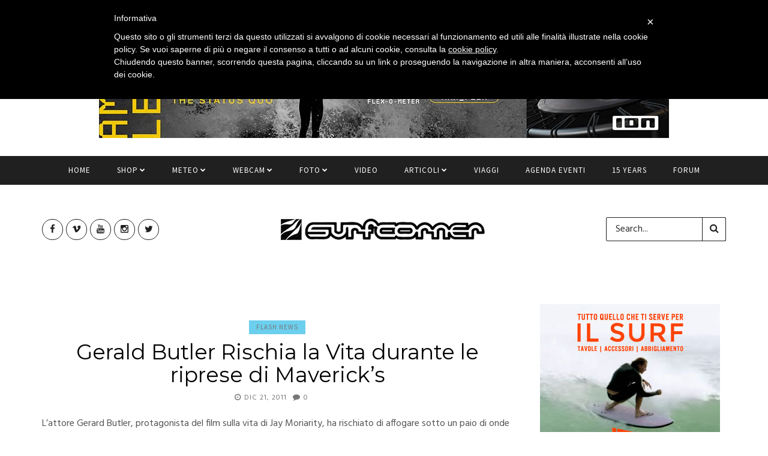

--- FILE ---
content_type: text/html; charset=UTF-8
request_url: http://www.surfcorner.it/2011/12/21/gerald-butler-rischia-la-vita-durante-le-riprese-di-mavericks/
body_size: 31019
content:
<!DOCTYPE html>
<!--[if IE 9 ]><html class="ie ie9" dir="ltr" lang="it-IT"
	prefix="og: https://ogp.me/ns#" > <![endif]-->
<html dir="ltr" lang="it-IT"
	prefix="og: https://ogp.me/ns#" >
<head>
	<meta charset="UTF-8">
    <meta name="viewport" content="width=device-width, initial-scale=1, maximum-scale=1">    
        <title>Gerald Butler Rischia la Vita durante le riprese di Maverick’s - Surfcorner.it | italian surfing portal</title>

		<!-- All in One SEO 4.3.5.1 - aioseo.com -->
		<meta name="description" content="L&#039;attore Gerard Butler, protagonista del film sulla vita di Jay Moriarity, ha rischiato di affogare sotto un paio di onde di 12 piedi, prime di finire sulle rocce a Maverick&#039;s. Gerard Butler Gerard Butler è stato travolto da una grosso set durante le riprese del film &quot;Of Men and Mavericks&quot;, che racconta la vera storia" />
		<meta name="robots" content="max-image-preview:large" />
		<link rel="canonical" href="http://www.surfcorner.it/2011/12/21/gerald-butler-rischia-la-vita-durante-le-riprese-di-mavericks/" />
		<meta name="generator" content="All in One SEO (AIOSEO) 4.3.5.1 " />
		<meta property="og:locale" content="it_IT" />
		<meta property="og:site_name" content="Surfcorner.it | italian surfing portal - Il portale del surf italiano: articoli, meteo, webcams, foto, video, news, viaggi, forum, surf shop online" />
		<meta property="og:type" content="article" />
		<meta property="og:title" content="Gerald Butler Rischia la Vita durante le riprese di Maverick’s - Surfcorner.it | italian surfing portal" />
		<meta property="og:description" content="L&#039;attore Gerard Butler, protagonista del film sulla vita di Jay Moriarity, ha rischiato di affogare sotto un paio di onde di 12 piedi, prime di finire sulle rocce a Maverick&#039;s. Gerard Butler Gerard Butler è stato travolto da una grosso set durante le riprese del film &quot;Of Men and Mavericks&quot;, che racconta la vera storia" />
		<meta property="og:url" content="http://www.surfcorner.it/2011/12/21/gerald-butler-rischia-la-vita-durante-le-riprese-di-mavericks/" />
		<meta property="article:published_time" content="2011-12-21T09:12:57+00:00" />
		<meta property="article:modified_time" content="2011-12-21T09:12:57+00:00" />
		<meta name="twitter:card" content="summary" />
		<meta name="twitter:title" content="Gerald Butler Rischia la Vita durante le riprese di Maverick’s - Surfcorner.it | italian surfing portal" />
		<meta name="twitter:description" content="L&#039;attore Gerard Butler, protagonista del film sulla vita di Jay Moriarity, ha rischiato di affogare sotto un paio di onde di 12 piedi, prime di finire sulle rocce a Maverick&#039;s. Gerard Butler Gerard Butler è stato travolto da una grosso set durante le riprese del film &quot;Of Men and Mavericks&quot;, che racconta la vera storia" />
		<script type="application/ld+json" class="aioseo-schema">
			{"@context":"https:\/\/schema.org","@graph":[{"@type":"BlogPosting","@id":"http:\/\/www.surfcorner.it\/2011\/12\/21\/gerald-butler-rischia-la-vita-durante-le-riprese-di-mavericks\/#blogposting","name":"Gerald Butler Rischia la Vita durante le riprese di Maverick\u2019s - Surfcorner.it | italian surfing portal","headline":"Gerald Butler Rischia la Vita durante le riprese di Maverick&#8217;s","author":{"@id":"http:\/\/www.surfcorner.it\/author\/robb\/#author"},"publisher":{"@id":"http:\/\/www.surfcorner.it\/#organization"},"image":{"@type":"ImageObject","url":"http:\/\/www.surfcorner.it\/wp-content\/uploads\/2011\/12\/gerard-butler_650x447.jpg","@id":"http:\/\/www.surfcorner.it\/#articleImage","width":600,"height":413},"datePublished":"2011-12-21T09:12:57+01:00","dateModified":"2011-12-21T09:12:57+01:00","inLanguage":"it-IT","mainEntityOfPage":{"@id":"http:\/\/www.surfcorner.it\/2011\/12\/21\/gerald-butler-rischia-la-vita-durante-le-riprese-di-mavericks\/#webpage"},"isPartOf":{"@id":"http:\/\/www.surfcorner.it\/2011\/12\/21\/gerald-butler-rischia-la-vita-durante-le-riprese-di-mavericks\/#webpage"},"articleSection":"Flash news"},{"@type":"BreadcrumbList","@id":"http:\/\/www.surfcorner.it\/2011\/12\/21\/gerald-butler-rischia-la-vita-durante-le-riprese-di-mavericks\/#breadcrumblist","itemListElement":[{"@type":"ListItem","@id":"http:\/\/www.surfcorner.it\/#listItem","position":1,"item":{"@type":"WebPage","@id":"http:\/\/www.surfcorner.it\/","name":"Home","description":"Il portale del surf italiano: webcam, meteo, mappa degli spot, foto, video, resoconti, notizie, tecnica, chat, forum, link.","url":"http:\/\/www.surfcorner.it\/"},"nextItem":"http:\/\/www.surfcorner.it\/2011\/#listItem"},{"@type":"ListItem","@id":"http:\/\/www.surfcorner.it\/2011\/#listItem","position":2,"item":{"@type":"WebPage","@id":"http:\/\/www.surfcorner.it\/2011\/","name":"2011","url":"http:\/\/www.surfcorner.it\/2011\/"},"nextItem":"http:\/\/www.surfcorner.it\/2011\/12\/#listItem","previousItem":"http:\/\/www.surfcorner.it\/#listItem"},{"@type":"ListItem","@id":"http:\/\/www.surfcorner.it\/2011\/12\/#listItem","position":3,"item":{"@type":"WebPage","@id":"http:\/\/www.surfcorner.it\/2011\/12\/","name":"December","url":"http:\/\/www.surfcorner.it\/2011\/12\/"},"nextItem":"http:\/\/www.surfcorner.it\/2011\/12\/21\/#listItem","previousItem":"http:\/\/www.surfcorner.it\/2011\/#listItem"},{"@type":"ListItem","@id":"http:\/\/www.surfcorner.it\/2011\/12\/21\/#listItem","position":4,"item":{"@type":"WebPage","@id":"http:\/\/www.surfcorner.it\/2011\/12\/21\/","name":"21","url":"http:\/\/www.surfcorner.it\/2011\/12\/21\/"},"nextItem":"http:\/\/www.surfcorner.it\/2011\/12\/21\/gerald-butler-rischia-la-vita-durante-le-riprese-di-mavericks\/#listItem","previousItem":"http:\/\/www.surfcorner.it\/2011\/12\/#listItem"},{"@type":"ListItem","@id":"http:\/\/www.surfcorner.it\/2011\/12\/21\/gerald-butler-rischia-la-vita-durante-le-riprese-di-mavericks\/#listItem","position":5,"item":{"@type":"WebPage","@id":"http:\/\/www.surfcorner.it\/2011\/12\/21\/gerald-butler-rischia-la-vita-durante-le-riprese-di-mavericks\/","name":"Gerald Butler Rischia la Vita durante le riprese di Maverick's","description":"L'attore Gerard Butler, protagonista del film sulla vita di Jay Moriarity, ha rischiato di affogare sotto un paio di onde di 12 piedi, prime di finire sulle rocce a Maverick's. Gerard Butler Gerard Butler \u00e8 stato travolto da una grosso set durante le riprese del film \"Of Men and Mavericks\", che racconta la vera storia","url":"http:\/\/www.surfcorner.it\/2011\/12\/21\/gerald-butler-rischia-la-vita-durante-le-riprese-di-mavericks\/"},"previousItem":"http:\/\/www.surfcorner.it\/2011\/12\/21\/#listItem"}]},{"@type":"Organization","@id":"http:\/\/www.surfcorner.it\/#organization","name":"Surfcorner.it | italian surfing portal","url":"http:\/\/www.surfcorner.it\/"},{"@type":"Person","@id":"http:\/\/www.surfcorner.it\/author\/robb\/#author","url":"http:\/\/www.surfcorner.it\/author\/robb\/","name":"Redazione","image":{"@type":"ImageObject","@id":"http:\/\/www.surfcorner.it\/2011\/12\/21\/gerald-butler-rischia-la-vita-durante-le-riprese-di-mavericks\/#authorImage","url":"http:\/\/2.gravatar.com\/avatar\/5106445eb59a73214a50fa9849d0589a?s=96&d=mm&r=g","width":96,"height":96,"caption":"Redazione"}},{"@type":"WebPage","@id":"http:\/\/www.surfcorner.it\/2011\/12\/21\/gerald-butler-rischia-la-vita-durante-le-riprese-di-mavericks\/#webpage","url":"http:\/\/www.surfcorner.it\/2011\/12\/21\/gerald-butler-rischia-la-vita-durante-le-riprese-di-mavericks\/","name":"Gerald Butler Rischia la Vita durante le riprese di Maverick\u2019s - Surfcorner.it | italian surfing portal","description":"L'attore Gerard Butler, protagonista del film sulla vita di Jay Moriarity, ha rischiato di affogare sotto un paio di onde di 12 piedi, prime di finire sulle rocce a Maverick's. Gerard Butler Gerard Butler \u00e8 stato travolto da una grosso set durante le riprese del film \"Of Men and Mavericks\", che racconta la vera storia","inLanguage":"it-IT","isPartOf":{"@id":"http:\/\/www.surfcorner.it\/#website"},"breadcrumb":{"@id":"http:\/\/www.surfcorner.it\/2011\/12\/21\/gerald-butler-rischia-la-vita-durante-le-riprese-di-mavericks\/#breadcrumblist"},"author":{"@id":"http:\/\/www.surfcorner.it\/author\/robb\/#author"},"creator":{"@id":"http:\/\/www.surfcorner.it\/author\/robb\/#author"},"datePublished":"2011-12-21T09:12:57+01:00","dateModified":"2011-12-21T09:12:57+01:00"},{"@type":"WebSite","@id":"http:\/\/www.surfcorner.it\/#website","url":"http:\/\/www.surfcorner.it\/","name":"Surfcorner.it | italian surfing portal","description":"Il portale del surf italiano: articoli, meteo, webcams, foto, video, news, viaggi, forum, surf shop online","inLanguage":"it-IT","publisher":{"@id":"http:\/\/www.surfcorner.it\/#organization"}}]}
		</script>
		<!-- All in One SEO -->

<link rel='dns-prefetch' href='//maps.google.com' />
<link rel='dns-prefetch' href='//fonts.googleapis.com' />
<link rel='dns-prefetch' href='//s.w.org' />
<link rel="alternate" type="application/rss+xml" title="Surfcorner.it | italian surfing portal &raquo; Feed" href="http://www.surfcorner.it/feed/" />
<link rel="alternate" type="application/rss+xml" title="Surfcorner.it | italian surfing portal &raquo; Feed dei commenti" href="http://www.surfcorner.it/comments/feed/" />
<link rel="alternate" type="application/rss+xml" title="Surfcorner.it | italian surfing portal &raquo; Gerald Butler Rischia la Vita durante le riprese di Maverick&#8217;s Feed dei commenti" href="http://www.surfcorner.it/2011/12/21/gerald-butler-rischia-la-vita-durante-le-riprese-di-mavericks/feed/" />
<script type="text/javascript">
window._wpemojiSettings = {"baseUrl":"https:\/\/s.w.org\/images\/core\/emoji\/13.1.0\/72x72\/","ext":".png","svgUrl":"https:\/\/s.w.org\/images\/core\/emoji\/13.1.0\/svg\/","svgExt":".svg","source":{"concatemoji":"http:\/\/www.surfcorner.it\/wp-includes\/js\/wp-emoji-release.min.js?ver=5.9.12"}};
/*! This file is auto-generated */
!function(e,a,t){var n,r,o,i=a.createElement("canvas"),p=i.getContext&&i.getContext("2d");function s(e,t){var a=String.fromCharCode;p.clearRect(0,0,i.width,i.height),p.fillText(a.apply(this,e),0,0);e=i.toDataURL();return p.clearRect(0,0,i.width,i.height),p.fillText(a.apply(this,t),0,0),e===i.toDataURL()}function c(e){var t=a.createElement("script");t.src=e,t.defer=t.type="text/javascript",a.getElementsByTagName("head")[0].appendChild(t)}for(o=Array("flag","emoji"),t.supports={everything:!0,everythingExceptFlag:!0},r=0;r<o.length;r++)t.supports[o[r]]=function(e){if(!p||!p.fillText)return!1;switch(p.textBaseline="top",p.font="600 32px Arial",e){case"flag":return s([127987,65039,8205,9895,65039],[127987,65039,8203,9895,65039])?!1:!s([55356,56826,55356,56819],[55356,56826,8203,55356,56819])&&!s([55356,57332,56128,56423,56128,56418,56128,56421,56128,56430,56128,56423,56128,56447],[55356,57332,8203,56128,56423,8203,56128,56418,8203,56128,56421,8203,56128,56430,8203,56128,56423,8203,56128,56447]);case"emoji":return!s([10084,65039,8205,55357,56613],[10084,65039,8203,55357,56613])}return!1}(o[r]),t.supports.everything=t.supports.everything&&t.supports[o[r]],"flag"!==o[r]&&(t.supports.everythingExceptFlag=t.supports.everythingExceptFlag&&t.supports[o[r]]);t.supports.everythingExceptFlag=t.supports.everythingExceptFlag&&!t.supports.flag,t.DOMReady=!1,t.readyCallback=function(){t.DOMReady=!0},t.supports.everything||(n=function(){t.readyCallback()},a.addEventListener?(a.addEventListener("DOMContentLoaded",n,!1),e.addEventListener("load",n,!1)):(e.attachEvent("onload",n),a.attachEvent("onreadystatechange",function(){"complete"===a.readyState&&t.readyCallback()})),(n=t.source||{}).concatemoji?c(n.concatemoji):n.wpemoji&&n.twemoji&&(c(n.twemoji),c(n.wpemoji)))}(window,document,window._wpemojiSettings);
</script>
<style type="text/css">
img.wp-smiley,
img.emoji {
	display: inline !important;
	border: none !important;
	box-shadow: none !important;
	height: 1em !important;
	width: 1em !important;
	margin: 0 0.07em !important;
	vertical-align: -0.1em !important;
	background: none !important;
	padding: 0 !important;
}
</style>
	<link rel='stylesheet' id='aqpb-view-css-css'  href='http://www.surfcorner.it/wp-content/themes/nanopress/inc/addon/aqua-page-builder-master/assets/stylesheets/aqpb-view.css?ver=1768702906' type='text/css' media='all' />
<link rel='stylesheet' id='twb-open-sans-css'  href='https://fonts.googleapis.com/css?family=Open+Sans%3A300%2C400%2C500%2C600%2C700%2C800&#038;display=swap&#038;ver=5.9.12' type='text/css' media='all' />
<link rel='stylesheet' id='twb-global-css'  href='http://www.surfcorner.it/wp-content/plugins/wd-instagram-feed/booster/assets/css/global.css?ver=1.0.0' type='text/css' media='all' />
<link rel='stylesheet' id='wp-block-library-css'  href='http://www.surfcorner.it/wp-includes/css/dist/block-library/style.min.css?ver=5.9.12' type='text/css' media='all' />
<style id='global-styles-inline-css' type='text/css'>
body{--wp--preset--color--black: #000000;--wp--preset--color--cyan-bluish-gray: #abb8c3;--wp--preset--color--white: #ffffff;--wp--preset--color--pale-pink: #f78da7;--wp--preset--color--vivid-red: #cf2e2e;--wp--preset--color--luminous-vivid-orange: #ff6900;--wp--preset--color--luminous-vivid-amber: #fcb900;--wp--preset--color--light-green-cyan: #7bdcb5;--wp--preset--color--vivid-green-cyan: #00d084;--wp--preset--color--pale-cyan-blue: #8ed1fc;--wp--preset--color--vivid-cyan-blue: #0693e3;--wp--preset--color--vivid-purple: #9b51e0;--wp--preset--gradient--vivid-cyan-blue-to-vivid-purple: linear-gradient(135deg,rgba(6,147,227,1) 0%,rgb(155,81,224) 100%);--wp--preset--gradient--light-green-cyan-to-vivid-green-cyan: linear-gradient(135deg,rgb(122,220,180) 0%,rgb(0,208,130) 100%);--wp--preset--gradient--luminous-vivid-amber-to-luminous-vivid-orange: linear-gradient(135deg,rgba(252,185,0,1) 0%,rgba(255,105,0,1) 100%);--wp--preset--gradient--luminous-vivid-orange-to-vivid-red: linear-gradient(135deg,rgba(255,105,0,1) 0%,rgb(207,46,46) 100%);--wp--preset--gradient--very-light-gray-to-cyan-bluish-gray: linear-gradient(135deg,rgb(238,238,238) 0%,rgb(169,184,195) 100%);--wp--preset--gradient--cool-to-warm-spectrum: linear-gradient(135deg,rgb(74,234,220) 0%,rgb(151,120,209) 20%,rgb(207,42,186) 40%,rgb(238,44,130) 60%,rgb(251,105,98) 80%,rgb(254,248,76) 100%);--wp--preset--gradient--blush-light-purple: linear-gradient(135deg,rgb(255,206,236) 0%,rgb(152,150,240) 100%);--wp--preset--gradient--blush-bordeaux: linear-gradient(135deg,rgb(254,205,165) 0%,rgb(254,45,45) 50%,rgb(107,0,62) 100%);--wp--preset--gradient--luminous-dusk: linear-gradient(135deg,rgb(255,203,112) 0%,rgb(199,81,192) 50%,rgb(65,88,208) 100%);--wp--preset--gradient--pale-ocean: linear-gradient(135deg,rgb(255,245,203) 0%,rgb(182,227,212) 50%,rgb(51,167,181) 100%);--wp--preset--gradient--electric-grass: linear-gradient(135deg,rgb(202,248,128) 0%,rgb(113,206,126) 100%);--wp--preset--gradient--midnight: linear-gradient(135deg,rgb(2,3,129) 0%,rgb(40,116,252) 100%);--wp--preset--duotone--dark-grayscale: url('#wp-duotone-dark-grayscale');--wp--preset--duotone--grayscale: url('#wp-duotone-grayscale');--wp--preset--duotone--purple-yellow: url('#wp-duotone-purple-yellow');--wp--preset--duotone--blue-red: url('#wp-duotone-blue-red');--wp--preset--duotone--midnight: url('#wp-duotone-midnight');--wp--preset--duotone--magenta-yellow: url('#wp-duotone-magenta-yellow');--wp--preset--duotone--purple-green: url('#wp-duotone-purple-green');--wp--preset--duotone--blue-orange: url('#wp-duotone-blue-orange');--wp--preset--font-size--small: 13px;--wp--preset--font-size--medium: 20px;--wp--preset--font-size--large: 36px;--wp--preset--font-size--x-large: 42px;}.has-black-color{color: var(--wp--preset--color--black) !important;}.has-cyan-bluish-gray-color{color: var(--wp--preset--color--cyan-bluish-gray) !important;}.has-white-color{color: var(--wp--preset--color--white) !important;}.has-pale-pink-color{color: var(--wp--preset--color--pale-pink) !important;}.has-vivid-red-color{color: var(--wp--preset--color--vivid-red) !important;}.has-luminous-vivid-orange-color{color: var(--wp--preset--color--luminous-vivid-orange) !important;}.has-luminous-vivid-amber-color{color: var(--wp--preset--color--luminous-vivid-amber) !important;}.has-light-green-cyan-color{color: var(--wp--preset--color--light-green-cyan) !important;}.has-vivid-green-cyan-color{color: var(--wp--preset--color--vivid-green-cyan) !important;}.has-pale-cyan-blue-color{color: var(--wp--preset--color--pale-cyan-blue) !important;}.has-vivid-cyan-blue-color{color: var(--wp--preset--color--vivid-cyan-blue) !important;}.has-vivid-purple-color{color: var(--wp--preset--color--vivid-purple) !important;}.has-black-background-color{background-color: var(--wp--preset--color--black) !important;}.has-cyan-bluish-gray-background-color{background-color: var(--wp--preset--color--cyan-bluish-gray) !important;}.has-white-background-color{background-color: var(--wp--preset--color--white) !important;}.has-pale-pink-background-color{background-color: var(--wp--preset--color--pale-pink) !important;}.has-vivid-red-background-color{background-color: var(--wp--preset--color--vivid-red) !important;}.has-luminous-vivid-orange-background-color{background-color: var(--wp--preset--color--luminous-vivid-orange) !important;}.has-luminous-vivid-amber-background-color{background-color: var(--wp--preset--color--luminous-vivid-amber) !important;}.has-light-green-cyan-background-color{background-color: var(--wp--preset--color--light-green-cyan) !important;}.has-vivid-green-cyan-background-color{background-color: var(--wp--preset--color--vivid-green-cyan) !important;}.has-pale-cyan-blue-background-color{background-color: var(--wp--preset--color--pale-cyan-blue) !important;}.has-vivid-cyan-blue-background-color{background-color: var(--wp--preset--color--vivid-cyan-blue) !important;}.has-vivid-purple-background-color{background-color: var(--wp--preset--color--vivid-purple) !important;}.has-black-border-color{border-color: var(--wp--preset--color--black) !important;}.has-cyan-bluish-gray-border-color{border-color: var(--wp--preset--color--cyan-bluish-gray) !important;}.has-white-border-color{border-color: var(--wp--preset--color--white) !important;}.has-pale-pink-border-color{border-color: var(--wp--preset--color--pale-pink) !important;}.has-vivid-red-border-color{border-color: var(--wp--preset--color--vivid-red) !important;}.has-luminous-vivid-orange-border-color{border-color: var(--wp--preset--color--luminous-vivid-orange) !important;}.has-luminous-vivid-amber-border-color{border-color: var(--wp--preset--color--luminous-vivid-amber) !important;}.has-light-green-cyan-border-color{border-color: var(--wp--preset--color--light-green-cyan) !important;}.has-vivid-green-cyan-border-color{border-color: var(--wp--preset--color--vivid-green-cyan) !important;}.has-pale-cyan-blue-border-color{border-color: var(--wp--preset--color--pale-cyan-blue) !important;}.has-vivid-cyan-blue-border-color{border-color: var(--wp--preset--color--vivid-cyan-blue) !important;}.has-vivid-purple-border-color{border-color: var(--wp--preset--color--vivid-purple) !important;}.has-vivid-cyan-blue-to-vivid-purple-gradient-background{background: var(--wp--preset--gradient--vivid-cyan-blue-to-vivid-purple) !important;}.has-light-green-cyan-to-vivid-green-cyan-gradient-background{background: var(--wp--preset--gradient--light-green-cyan-to-vivid-green-cyan) !important;}.has-luminous-vivid-amber-to-luminous-vivid-orange-gradient-background{background: var(--wp--preset--gradient--luminous-vivid-amber-to-luminous-vivid-orange) !important;}.has-luminous-vivid-orange-to-vivid-red-gradient-background{background: var(--wp--preset--gradient--luminous-vivid-orange-to-vivid-red) !important;}.has-very-light-gray-to-cyan-bluish-gray-gradient-background{background: var(--wp--preset--gradient--very-light-gray-to-cyan-bluish-gray) !important;}.has-cool-to-warm-spectrum-gradient-background{background: var(--wp--preset--gradient--cool-to-warm-spectrum) !important;}.has-blush-light-purple-gradient-background{background: var(--wp--preset--gradient--blush-light-purple) !important;}.has-blush-bordeaux-gradient-background{background: var(--wp--preset--gradient--blush-bordeaux) !important;}.has-luminous-dusk-gradient-background{background: var(--wp--preset--gradient--luminous-dusk) !important;}.has-pale-ocean-gradient-background{background: var(--wp--preset--gradient--pale-ocean) !important;}.has-electric-grass-gradient-background{background: var(--wp--preset--gradient--electric-grass) !important;}.has-midnight-gradient-background{background: var(--wp--preset--gradient--midnight) !important;}.has-small-font-size{font-size: var(--wp--preset--font-size--small) !important;}.has-medium-font-size{font-size: var(--wp--preset--font-size--medium) !important;}.has-large-font-size{font-size: var(--wp--preset--font-size--large) !important;}.has-x-large-font-size{font-size: var(--wp--preset--font-size--x-large) !important;}
</style>
<link rel='stylesheet' id='contact-form-7-css'  href='http://www.surfcorner.it/wp-content/plugins/contact-form-7/includes/css/styles.css?ver=5.5.6.1' type='text/css' media='all' />
<link rel='stylesheet' id='events-manager-css'  href='http://www.surfcorner.it/wp-content/plugins/events-manager/includes/css/events-manager.min.css?ver=6.3' type='text/css' media='all' />
<style id='events-manager-inline-css' type='text/css'>
body .em { --font-family : inherit; --font-weight : inherit; --font-size : 1em; --line-height : inherit; }
</style>
<link rel='stylesheet' id='rpt_front_style-css'  href='http://www.surfcorner.it/wp-content/plugins/related-posts-thumbnails/assets/css/front.css?ver=1.9.0' type='text/css' media='all' />
<link rel='stylesheet' id='ce_responsive-css'  href='http://www.surfcorner.it/wp-content/plugins/simple-embed-code/css/video-container.min.css?ver=5.9.12' type='text/css' media='all' />
<link rel='stylesheet' id='wp-pagenavi-css'  href='http://www.surfcorner.it/wp-content/plugins/wp-pagenavi/pagenavi-css.css?ver=2.70' type='text/css' media='all' />
<link rel='stylesheet' id='wordpress-popular-posts-css-css'  href='http://www.surfcorner.it/wp-content/plugins/wordpress-popular-posts/assets/css/wpp.css?ver=5.5.1' type='text/css' media='all' />
<link rel='stylesheet' id='nanopress_fonts_url-css'  href='//fonts.googleapis.com/css?family=Montserrat%3A300%2C400%2C600%2C700%2C800%2C900%2C400italic%2C700italic%2C900italic%7CHind%3A300%2C400%2C600%2C700%2C800%2C900%2C400italic%2C700italic%2C900italic%7CSource+Sans+Pro%3A300%2C400%2C600%2C700%2C800%2C900%2C400italic%2C700italic%2C900italic%7C&#038;subset=latin%2Clatin-ext%2Ccyrillic%2Ccyrillic-ext%2Cgreek%2Cgreek-ext%2Cvietnamese&#038;ver=1.0.0' type='text/css' media='all' />
<link rel='stylesheet' id='font_awesome-css'  href='http://www.surfcorner.it/wp-content/themes/nanopress/css/font-awesome.min.css?ver=1.4' type='text/css' media='all' />
<link rel='stylesheet' id='bootstrap-css'  href='http://www.surfcorner.it/wp-content/themes/nanopress/css/bootstrap.css?ver=1.4' type='text/css' media='all' />
<link rel='stylesheet' id='bootstrap_theme-css'  href='http://www.surfcorner.it/wp-content/themes/nanopress/css/bootstrap-theme.css?ver=1.4' type='text/css' media='all' />
<link rel='stylesheet' id='owl_carousel-css'  href='http://www.surfcorner.it/wp-content/themes/nanopress/css/owl.carousel.css?ver=1.4' type='text/css' media='all' />
<link rel='stylesheet' id='nanopress_style-css'  href='http://www.surfcorner.it/wp-content/themes/nanopress/style.css?ver=1.4' type='text/css' media='all' />
<link rel='stylesheet' id='nanopress_responsive-css'  href='http://www.surfcorner.it/wp-content/themes/nanopress/css/responsive.css?ver=1.4' type='text/css' media='all' />
<link rel='stylesheet' id='nanopress_custom_style-css'  href='http://www.surfcorner.it/wp-content/themes/nanopress/custom_style.php?ver=1.4' type='text/css' media='all' />
<link rel='stylesheet' id='cleaner-gallery-css'  href='http://www.surfcorner.it/wp-content/plugins/cleaner-gallery/css/gallery.min.css?ver=20130526' type='text/css' media='all' />
<link rel='stylesheet' id='newsletter-css'  href='http://www.surfcorner.it/wp-content/plugins/newsletter/style.css?ver=7.6.9' type='text/css' media='all' />
<script type='text/javascript' id='jquery-core-js-extra'>
/* <![CDATA[ */
var user_review_script = {"post_id":"22178","ajaxurl":"http:\/\/www.surfcorner.it\/wp-admin\/admin-ajax.php"};
/* ]]> */
</script>
<script type='text/javascript' src='http://www.surfcorner.it/wp-includes/js/jquery/jquery.min.js?ver=3.6.0' id='jquery-core-js'></script>
<script type='text/javascript' src='http://www.surfcorner.it/wp-includes/js/jquery/jquery-migrate.min.js?ver=3.3.2' id='jquery-migrate-js'></script>
<script type='text/javascript' src='http://www.surfcorner.it/wp-content/plugins/wd-instagram-feed/booster/assets/js/circle-progress.js?ver=1.2.2' id='twb-circle-js'></script>
<script type='text/javascript' id='twb-global-js-extra'>
/* <![CDATA[ */
var twb = {"nonce":"4c7bb8e55f","ajax_url":"http:\/\/www.surfcorner.it\/wp-admin\/admin-ajax.php","plugin_url":"http:\/\/www.surfcorner.it\/wp-content\/plugins\/wd-instagram-feed\/booster","href":"http:\/\/www.surfcorner.it\/wp-admin\/admin.php?page=twb_instagram-feed"};
var twb = {"nonce":"4c7bb8e55f","ajax_url":"http:\/\/www.surfcorner.it\/wp-admin\/admin-ajax.php","plugin_url":"http:\/\/www.surfcorner.it\/wp-content\/plugins\/wd-instagram-feed\/booster","href":"http:\/\/www.surfcorner.it\/wp-admin\/admin.php?page=twb_instagram-feed"};
/* ]]> */
</script>
<script type='text/javascript' src='http://www.surfcorner.it/wp-content/plugins/wd-instagram-feed/booster/assets/js/global.js?ver=1.0.0' id='twb-global-js'></script>
<script type='text/javascript' src='http://www.surfcorner.it/wp-includes/js/jquery/ui/core.min.js?ver=1.13.1' id='jquery-ui-core-js'></script>
<script type='text/javascript' src='http://www.surfcorner.it/wp-includes/js/jquery/ui/mouse.min.js?ver=1.13.1' id='jquery-ui-mouse-js'></script>
<script type='text/javascript' src='http://www.surfcorner.it/wp-includes/js/jquery/ui/sortable.min.js?ver=1.13.1' id='jquery-ui-sortable-js'></script>
<script type='text/javascript' src='http://www.surfcorner.it/wp-includes/js/jquery/ui/datepicker.min.js?ver=1.13.1' id='jquery-ui-datepicker-js'></script>
<script type='text/javascript' id='jquery-ui-datepicker-js-after'>
jQuery(function(jQuery){jQuery.datepicker.setDefaults({"closeText":"Chiudi","currentText":"Oggi","monthNames":["Gennaio","Febbraio","Marzo","Aprile","Maggio","Giugno","Luglio","Agosto","Settembre","Ottobre","Novembre","Dicembre"],"monthNamesShort":["Gen","Feb","Mar","Apr","Mag","Giu","Lug","Ago","Set","Ott","Nov","Dic"],"nextText":"Prossimo","prevText":"Precedente","dayNames":["domenica","luned\u00ec","marted\u00ec","mercoled\u00ec","gioved\u00ec","venerd\u00ec","sabato"],"dayNamesShort":["Dom","Lun","Mar","Mer","Gio","Ven","Sab"],"dayNamesMin":["D","L","M","M","G","V","S"],"dateFormat":"MM d, yy","firstDay":1,"isRTL":false});});
</script>
<script type='text/javascript' src='http://www.surfcorner.it/wp-includes/js/jquery/ui/resizable.min.js?ver=1.13.1' id='jquery-ui-resizable-js'></script>
<script type='text/javascript' src='http://www.surfcorner.it/wp-includes/js/jquery/ui/draggable.min.js?ver=1.13.1' id='jquery-ui-draggable-js'></script>
<script type='text/javascript' src='http://www.surfcorner.it/wp-includes/js/jquery/ui/controlgroup.min.js?ver=1.13.1' id='jquery-ui-controlgroup-js'></script>
<script type='text/javascript' src='http://www.surfcorner.it/wp-includes/js/jquery/ui/checkboxradio.min.js?ver=1.13.1' id='jquery-ui-checkboxradio-js'></script>
<script type='text/javascript' src='http://www.surfcorner.it/wp-includes/js/jquery/ui/button.min.js?ver=1.13.1' id='jquery-ui-button-js'></script>
<script type='text/javascript' src='http://www.surfcorner.it/wp-includes/js/jquery/ui/dialog.min.js?ver=1.13.1' id='jquery-ui-dialog-js'></script>
<script type='text/javascript' id='events-manager-js-extra'>
/* <![CDATA[ */
var EM = {"ajaxurl":"http:\/\/www.surfcorner.it\/wp-admin\/admin-ajax.php","locationajaxurl":"http:\/\/www.surfcorner.it\/wp-admin\/admin-ajax.php?action=locations_search","firstDay":"1","locale":"it","dateFormat":"yy-mm-dd","ui_css":"http:\/\/www.surfcorner.it\/wp-content\/plugins\/events-manager\/includes\/css\/jquery-ui\/build.min.css","show24hours":"1","is_ssl":"","autocomplete_limit":"10","calendar":{"breakpoints":{"small":560,"medium":908,"large":false}},"datepicker":{"format":"d\/m\/Y","locale":"it"},"search":{"breakpoints":{"small":650,"medium":850,"full":false}},"txt_search":"Ricerca","txt_searching":"Ricerca in corso...","txt_loading":"Caricamento in corso ..."};
/* ]]> */
</script>
<script type='text/javascript' src='http://www.surfcorner.it/wp-content/plugins/events-manager/includes/js/events-manager.js?ver=6.3' id='events-manager-js'></script>
<script type='text/javascript' src='http://www.surfcorner.it/wp-content/plugins/events-manager/includes/external/flatpickr/l10n/it.min.js?ver=6.3' id='em-flatpickr-localization-js'></script>
<script type='text/javascript' src='http://www.surfcorner.it/wp-content/plugins/google-map-shortcode/js/gmshc.2.3.min.js?ver=5.9.12' id='gmshc-js'></script>
<script type='text/javascript' src='https://maps.google.com/maps/api/js?sensor=false&#038;language=it&#038;ver=5.9.12' id='gmshc_google_api-js'></script>
<script type='application/json' id='wpp-json'>
{"sampling_active":0,"sampling_rate":100,"ajax_url":"http:\/\/www.surfcorner.it\/wp-json\/wordpress-popular-posts\/v1\/popular-posts","api_url":"http:\/\/www.surfcorner.it\/wp-json\/wordpress-popular-posts","ID":22178,"token":"77c541c78f","lang":0,"debug":0}
</script>
<script type='text/javascript' src='http://www.surfcorner.it/wp-content/plugins/wordpress-popular-posts/assets/js/wpp.min.js?ver=5.5.1' id='wpp-js-js'></script>
<link rel="https://api.w.org/" href="http://www.surfcorner.it/wp-json/" /><link rel="alternate" type="application/json" href="http://www.surfcorner.it/wp-json/wp/v2/posts/22178" /><link rel="EditURI" type="application/rsd+xml" title="RSD" href="http://www.surfcorner.it/xmlrpc.php?rsd" />
<link rel="wlwmanifest" type="application/wlwmanifest+xml" href="http://www.surfcorner.it/wp-includes/wlwmanifest.xml" /> 
<link rel='shortlink' href='http://www.surfcorner.it/?p=22178' />
<link rel="alternate" type="application/json+oembed" href="http://www.surfcorner.it/wp-json/oembed/1.0/embed?url=http%3A%2F%2Fwww.surfcorner.it%2F2011%2F12%2F21%2Fgerald-butler-rischia-la-vita-durante-le-riprese-di-mavericks%2F" />
<link rel="alternate" type="text/xml+oembed" href="http://www.surfcorner.it/wp-json/oembed/1.0/embed?url=http%3A%2F%2Fwww.surfcorner.it%2F2011%2F12%2F21%2Fgerald-butler-rischia-la-vita-durante-le-riprese-di-mavericks%2F&#038;format=xml" />
			<style>
			#related_posts_thumbnails li{
				border-right: 1px solid #DDDDDD;
				background-color: #FFFFFF			}
			#related_posts_thumbnails li:hover{
				background-color: #EEEEEF;
			}
			.relpost_content{
				font-size:	12px;
				color: 		#333333;
			}
			.relpost-block-single{
				background-color: #FFFFFF;
				border-right: 1px solid  #DDDDDD;
				border-left: 1px solid  #DDDDDD;
				margin-right: -1px;
			}
			.relpost-block-single:hover{
				background-color: #EEEEEF;
			}
		</style>

	            <style id="wpp-loading-animation-styles">@-webkit-keyframes bgslide{from{background-position-x:0}to{background-position-x:-200%}}@keyframes bgslide{from{background-position-x:0}to{background-position-x:-200%}}.wpp-widget-placeholder,.wpp-widget-block-placeholder{margin:0 auto;width:60px;height:3px;background:#dd3737;background:linear-gradient(90deg,#dd3737 0%,#571313 10%,#dd3737 100%);background-size:200% auto;border-radius:3px;-webkit-animation:bgslide 1s infinite linear;animation:bgslide 1s infinite linear}</style>
            <link rel="icon" href="http://www.surfcorner.it/wp-content/uploads/2019/06/favicon-32x32.png" sizes="32x32" />
<link rel="icon" href="http://www.surfcorner.it/wp-content/uploads/2019/06/favicon-32x32.png" sizes="192x192" />
<link rel="apple-touch-icon" href="http://www.surfcorner.it/wp-content/uploads/2019/06/favicon-32x32.png" />
<meta name="msapplication-TileImage" content="http://www.surfcorner.it/wp-content/uploads/2019/06/favicon-32x32.png" />
  

<script type="text/javascript">
	var _iub = _iub || [];
	_iub.csConfiguration = {
		cookiePolicyId: 369967,
		siteId: 285441,
		lang: "it"
	};
	(function (w, d) {
		var loader = function () { var s = d.createElement("script"), tag = d.getElementsByTagName("script")[0]; s.src = "//cdn.iubenda.com/cookie_solution/iubenda_cs.js"; tag.parentNode.insertBefore(s, tag); };
		if (w.addEventListener) { w.addEventListener("load", loader, false); } else if (w.attachEvent) { w.attachEvent("onload", loader); } else { w.onload = loader; }
	})(window, document);
</script> 

<script>
  (function(i,s,o,g,r,a,m){i['GoogleAnalyticsObject']=r;i[r]=i[r]||function(){
  (i[r].q=i[r].q||[]).push(arguments)},i[r].l=1*new Date();a=s.createElement(o),
  m=s.getElementsByTagName(o)[0];a.async=1;a.src=g;m.parentNode.insertBefore(a,m)
  })(window,document,'script','//www.google-analytics.com/analytics.js','ga');

  ga('create', 'UA-10110182-1', 'auto');
  ga('send', 'pageview');
  ga('set', 'anonymizeIp', true);

</script>
               	
<!-- end head -->
</head>
<body class="post-template-default single single-post postid-22178 single-format-standard layout_magazine_personal" itemscope="itemscope" itemtype="http://schema.org/WebPage">
<div class="game_layout_wrapper">
<div class="game_layout_container">
<div style="text-align:center;padding:30px 0;">
<script type='text/javascript'><!--//<![CDATA[
   var m3_u = (location.protocol=='https:'?'https://www.surfcorner.it/adv/www/delivery/ajs.php':'http://www.surfcorner.it/adv/www/delivery/ajs.php');
   var m3_r = Math.floor(Math.random()*99999999999);
   if (!document.MAX_used) document.MAX_used = ',';
   document.write ("<scr"+"ipt type='text/javascript' src='"+m3_u);
   document.write ("?zoneid=13");
   document.write ('&amp;cb=' + m3_r);
   if (document.MAX_used != ',') document.write ("&amp;exclude=" + document.MAX_used);
   document.write (document.charset ? '&amp;charset='+document.charset : (document.characterSet ? '&amp;charset='+document.characterSet : ''));
   document.write ("&amp;loc=" + escape(window.location));
   if (document.referrer) document.write ("&amp;referer=" + escape(document.referrer));
   if (document.context) document.write ("&context=" + escape(document.context));
   if (document.mmm_fo) document.write ("&amp;mmm_fo=1");
   document.write ("'><\/scr"+"ipt>");
//]]>--></script><noscript><a href='http://www.surfcorner.it/adv/www/delivery/ck.php?n=ab500ecb&amp;cb=INSERT_RANDOM_NUMBER_HERE' target='_blank'><img src='http://www.surfcorner.it/adv/www/delivery/avw.php?zoneid=13&amp;cb=INSERT_RANDOM_NUMBER_HERE&amp;n=ab500ecb' border='0' alt='' /></a></noscript>

</div>

<!-- Start header -->
<header class="header-wraper personal_magazine_style">


  <!-- Start Main menu -->
  <div id="menu_wrapper" class="menu_wrapper menu_sticky">
    <div class="menu_border_top"></div>
    <div class="container">
      <div class="row">
        <div class="main_menu col-md-12">
          <!-- main menu -->
          <div class="menu-primary-container main-menu">
            <ul id="mainmenu" class="sf-menu"><li id="menu-item-45610" class="menu-item menu-item-type-custom menu-item-object-custom menu-item-home"><a href="http://www.surfcorner.it/">Home<span class="border-menu"></span></a></li>
<li id="menu-item-68854" class="menu-item menu-item-type-custom menu-item-object-custom menu-item-has-children"><a target="_blank" href="http://www.surfcornerstore.it/">Shop<span class="border-menu"></span></a><ul class="sub-menu">	<li id="menu-item-87203" class="menu-item menu-item-type-custom menu-item-object-custom"><a target="_blank" href="https://www.surfcornerstore.it/offerte_black_friday_tavole_surf_skate_accessori">BLACK FRIDAY<span class="border-menu"></span></a></li>
	<li id="menu-item-72381" class="menu-item menu-item-type-custom menu-item-object-custom menu-item-has-children"><a target="_blank" href="http://www.surfcornerstore.it/tavole_da_surf_shop_online_vendita_surfboards">Tavole<span class="border-menu"></span></a><ul class="sub-menu">		<li id="menu-item-72423" class="menu-item menu-item-type-custom menu-item-object-custom"><a target="_blank" href="http://www.surfcornerstore.it/tavole_surf_shortboard_surfshop_online_vendita">Shortboards<span class="border-menu"></span></a></li>
		<li id="menu-item-72424" class="menu-item menu-item-type-custom menu-item-object-custom"><a target="_blank" href="http://www.surfcornerstore.it/tavole_surf_longboards_vendita_online_surfshop">Longboards<span class="border-menu"></span></a></li>
		<li id="menu-item-72425" class="menu-item menu-item-type-custom menu-item-object-custom"><a target="_blank" href="http://www.surfcornerstore.it/surfshop_online_mini_longboard_minimalibu_surfboards">Minimalibu<span class="border-menu"></span></a></li>
		<li id="menu-item-72426" class="menu-item menu-item-type-custom menu-item-object-custom"><a target="_blank" href="http://www.surfcornerstore.it/funboard_surfboards_store_online_surfshop_minimalibu">Funboards<span class="border-menu"></span></a></li>
		<li id="menu-item-72427" class="menu-item menu-item-type-custom menu-item-object-custom"><a target="_blank" href="http://www.surfcornerstore.it/vendita_tavole_surf_fish_ibridi_retro_quad_shop_online">Fish e Ibridi<span class="border-menu"></span></a></li>
		<li id="menu-item-72428" class="menu-item menu-item-type-custom menu-item-object-custom"><a target="_blank" href="http://www.surfcornerstore.it/tavole_surf_retro_pod_fish_surfboards_twin_quad">Retro e Pod<span class="border-menu"></span></a></li>
		<li id="menu-item-72429" class="menu-item menu-item-type-custom menu-item-object-custom menu-item-has-children"><a target="_blank" href="http://www.surfcornerstore.it/sup_stand_up_paddle_surfboards_paddling_online_store">SUP<span class="border-menu"></span></a><ul class="sub-menu">			<li id="menu-item-83733" class="menu-item menu-item-type-custom menu-item-object-custom"><a target="_blank" href="https://www.surfcornerstore.it/tavole_sup_rigide_gonfiabili_inflatables">Tavole Sup<span class="border-menu"></span></a></li>
			<li id="menu-item-83734" class="menu-item menu-item-type-custom menu-item-object-custom"><a target="_blank" href="https://www.surfcornerstore.it/pagaie_sup">Pagaie<span class="border-menu"></span></a></li>
			<li id="menu-item-83735" class="menu-item menu-item-type-custom menu-item-object-custom"><a target="_blank" href="https://www.surfcornerstore.it/pinne_sup_stand_up_paddle_fins">Pinne Sup<span class="border-menu"></span></a></li>
			<li id="menu-item-83736" class="menu-item menu-item-type-custom menu-item-object-custom"><a target="_blank" href="https://www.surfcornerstore.it/accessori_sup">Accessori<span class="border-menu"></span></a></li>

					</ul></li>
		<li id="menu-item-72430" class="menu-item menu-item-type-custom menu-item-object-custom menu-item-has-children"><a target="_blank" href="http://www.surfcornerstore.it/tavole_bodyboard">Bodyboard<span class="border-menu"></span></a><ul class="sub-menu">			<li id="menu-item-83737" class="menu-item menu-item-type-custom menu-item-object-custom"><a target="_blank" href="https://www.surfcornerstore.it/tavole_bodyboard_knee_prone">Tavole Bodyboard<span class="border-menu"></span></a></li>
			<li id="menu-item-83738" class="menu-item menu-item-type-custom menu-item-object-custom"><a target="_blank" href="https://www.surfcornerstore.it/pinne_bodyboard">Pinne<span class="border-menu"></span></a></li>
			<li id="menu-item-83739" class="menu-item menu-item-type-custom menu-item-object-custom"><a target="_blank" href="https://www.surfcornerstore.it/accessori_leash_calzari_bodyboard">Accessori<span class="border-menu"></span></a></li>

					</ul></li>
		<li id="menu-item-72431" class="menu-item menu-item-type-custom menu-item-object-custom"><a target="_blank" href="http://www.surfcornerstore.it/deck_sk8_skateboard_longskate_skate_vendita_online_shop">Skateboards<span class="border-menu"></span></a></li>
		<li id="menu-item-72432" class="menu-item menu-item-type-custom menu-item-object-custom"><a target="_blank" href="http://www.surfcornerstore.it/soft_boards_tavole_surf_morbide_scuola_bambini_principianti">Softboards<span class="border-menu"></span></a></li>
		<li id="menu-item-72433" class="menu-item menu-item-type-custom menu-item-object-custom"><a target="_blank" href="http://www.surfcornerstore.it/skimboard_tavole_accessori_legno_fiberglass">Skimboards<span class="border-menu"></span></a></li>
		<li id="menu-item-83732" class="menu-item menu-item-type-custom menu-item-object-custom"><a target="_blank" href="https://www.surfcornerstore.it/tavole_usate_surf_skate_seconda_mano">Tavole Usate<span class="border-menu"></span></a></li>

					</ul></li>
	<li id="menu-item-72392" class="menu-item menu-item-type-custom menu-item-object-custom menu-item-has-children"><a target="_blank" href="https://www.surfcornerstore.it/mute_uomo_donna_neoprene_offerta_prezzi">Mute<span class="border-menu"></span></a><ul class="sub-menu">		<li id="menu-item-72393" class="menu-item menu-item-type-custom menu-item-object-custom menu-item-has-children"><a target="_blank" href="https://www.surfcornerstore.it/mute_surf_uomo_neoprene_accessori">Mute Uomo<span class="border-menu"></span></a><ul class="sub-menu">			<li id="menu-item-83740" class="menu-item menu-item-type-custom menu-item-object-custom"><a target="_blank" href="https://www.surfcornerstore.it/mute_intere_invernali_6mm_acqua_fredda">6 mm<span class="border-menu"></span></a></li>
			<li id="menu-item-83741" class="menu-item menu-item-type-custom menu-item-object-custom"><a target="_blank" href="https://www.surfcornerstore.it/mute_intere_invernali_5mm_acqua_fredda">5 mm<span class="border-menu"></span></a></li>
			<li id="menu-item-83742" class="menu-item menu-item-type-custom menu-item-object-custom"><a target="_blank" href="https://www.surfcornerstore.it/mute_intere_invernali_4mm_acqua_fredda">4 mm<span class="border-menu"></span></a></li>
			<li id="menu-item-83743" class="menu-item menu-item-type-custom menu-item-object-custom"><a target="_blank" href="https://www.surfcornerstore.it/mute_intere_3mm_acqua_fresca">3 mm<span class="border-menu"></span></a></li>
			<li id="menu-item-83744" class="menu-item menu-item-type-custom menu-item-object-custom"><a target="_blank" href="https://www.surfcornerstore.it/mute_corte_intere_estive_2mm">0-2,5 mm<span class="border-menu"></span></a></li>

					</ul></li>
		<li id="menu-item-72950" class="menu-item menu-item-type-custom menu-item-object-custom menu-item-has-children"><a target="_blank" href="https://www.surfcornerstore.it/mute_surf_donna_accessori_neoprene">Mute Donna<span class="border-menu"></span></a><ul class="sub-menu">			<li id="menu-item-83745" class="menu-item menu-item-type-custom menu-item-object-custom"><a target="_blank" href="https://www.surfcornerstore.it/mute_intere_invernali_donna_6mm">6 mm<span class="border-menu"></span></a></li>
			<li id="menu-item-83746" class="menu-item menu-item-type-custom menu-item-object-custom"><a target="_blank" href="https://www.surfcornerstore.it/mute_intere_invernali_donna_5mm">5 mm<span class="border-menu"></span></a></li>
			<li id="menu-item-83747" class="menu-item menu-item-type-custom menu-item-object-custom"><a target="_blank" href="https://www.surfcornerstore.it/mute_intere_donna_4mm">4 mm<span class="border-menu"></span></a></li>
			<li id="menu-item-83748" class="menu-item menu-item-type-custom menu-item-object-custom"><a target="_blank" href="https://www.surfcornerstore.it/mute_intere_donna_3mm">3 mm<span class="border-menu"></span></a></li>
			<li id="menu-item-83749" class="menu-item menu-item-type-custom menu-item-object-custom"><a target="_blank" href="https://www.surfcornerstore.it/mute_corte_shorty_donna_estive">0-2,5 mm<span class="border-menu"></span></a></li>

					</ul></li>
		<li id="menu-item-78302" class="menu-item menu-item-type-custom menu-item-object-custom"><a target="_blank" href="https://www.surfcornerstore.it/mute_surf_ragazzo_neoprene_accessori">Mute Ragazzo<span class="border-menu"></span></a></li>
		<li id="menu-item-81993" class="menu-item menu-item-type-custom menu-item-object-custom"><a target="_blank" href="https://www.surfcornerstore.it/mute_corte_estive_shorty">Mute Corte<span class="border-menu"></span></a></li>
		<li id="menu-item-81994" class="menu-item menu-item-type-custom menu-item-object-custom"><a target="_blank" href="https://www.surfcornerstore.it/mute_intere_invernali">Mute Intere<span class="border-menu"></span></a></li>
		<li id="menu-item-72394" class="menu-item menu-item-type-custom menu-item-object-custom"><a target="_blank" href="https://www.surfcornerstore.it/calzari_neoprene_invernali_estivi_reef">Calzari<span class="border-menu"></span></a></li>
		<li id="menu-item-72395" class="menu-item menu-item-type-custom menu-item-object-custom"><a target="_blank" href="https://www.surfcornerstore.it/guanti_neoprene_invernali_primaverili">Guanti<span class="border-menu"></span></a></li>
		<li id="menu-item-72396" class="menu-item menu-item-type-custom menu-item-object-custom"><a target="_blank" href="https://www.surfcornerstore.it/cappucci_cuffie_neoprene_invernali">Cappucci<span class="border-menu"></span></a></li>
		<li id="menu-item-72397" class="menu-item menu-item-type-custom menu-item-object-custom"><a target="_blank" href="https://www.surfcornerstore.it/corpetti_neoprene_tops_wetsuit_jackets">Corpetti<span class="border-menu"></span></a></li>
		<li id="menu-item-83750" class="menu-item menu-item-type-custom menu-item-object-custom"><a target="_blank" href="https://www.surfcornerstore.it/lycre_surf_protezione_solare_rashguard_vest">Lycre<span class="border-menu"></span></a></li>

					</ul></li>
	<li id="menu-item-72382" class="menu-item menu-item-type-custom menu-item-object-custom menu-item-has-children"><a target="_blank">Abbigliamento<span class="border-menu"></span></a><ul class="sub-menu">		<li id="menu-item-76067" class="menu-item menu-item-type-custom menu-item-object-custom menu-item-has-children"><a target="_blank" href="https://www.surfcornerstore.it/abbigliamento_surf_uomo_magliette_tshirt_pantaloncini_camicie_cappellini">Uomo<span class="border-menu"></span></a><ul class="sub-menu">			<li id="menu-item-72435" class="menu-item menu-item-type-custom menu-item-object-custom"><a target="_blank" href="http://www.surfcornerstore.it/t_shirts_magliette_maniche_corte_moda_uomo">T-Shirts<span class="border-menu"></span></a></li>
			<li id="menu-item-72434" class="menu-item menu-item-type-custom menu-item-object-custom"><a target="_blank" href="http://www.surfcornerstore.it/boardshorts_pantaloncini_mare_surf_boardvolleys_uomo">Boardshorts<span class="border-menu"></span></a></li>
			<li id="menu-item-72439" class="menu-item menu-item-type-custom menu-item-object-custom"><a target="_blank" href="http://www.surfcornerstore.it/pantaloncini_bermuda_walkshorts_surf_uomo">Walkshorts<span class="border-menu"></span></a></li>
			<li id="menu-item-72436" class="menu-item menu-item-type-custom menu-item-object-custom"><a target="_blank" href="http://www.surfcornerstore.it/canotte">Canotte<span class="border-menu"></span></a></li>
			<li id="menu-item-83725" class="menu-item menu-item-type-custom menu-item-object-custom"><a target="_blank" href="https://www.surfcornerstore.it/costumi_mare_nuoto_surf_uomo">Costumi<span class="border-menu"></span></a></li>
			<li id="menu-item-72437" class="menu-item menu-item-type-custom menu-item-object-custom"><a target="_blank" href="http://www.surfcornerstore.it/camicie_abbigliamento_moda_surf_uomo">Camicie<span class="border-menu"></span></a></li>
			<li id="menu-item-72438" class="menu-item menu-item-type-custom menu-item-object-custom"><a target="_blank" href="http://www.surfcornerstore.it/felpe_cappuccio_moda_surf_uomo">Felpe e Maglie<span class="border-menu"></span></a></li>
			<li id="menu-item-82003" class="menu-item menu-item-type-custom menu-item-object-custom"><a target="_blank" href="https://www.surfcornerstore.it/giacche_giubbotti_surf_uomo">Giacche<span class="border-menu"></span></a></li>
			<li id="menu-item-83726" class="menu-item menu-item-type-custom menu-item-object-custom"><a target="_blank" href="https://www.surfcornerstore.it/jeans_pantaloni_tuta_pants">Jeans e Pantaloni<span class="border-menu"></span></a></li>
			<li id="menu-item-72440" class="menu-item menu-item-type-custom menu-item-object-custom"><a target="_blank" href="http://www.surfcornerstore.it/berretti_cuffie_beanie_cappelli">Cappelli e Berrette<span class="border-menu"></span></a></li>
			<li id="menu-item-72445" class="menu-item menu-item-type-custom menu-item-object-custom"><a target="_blank" href="http://www.surfcornerstore.it/zaini_herschel_borse_backpacks_portafogli">Zaini e Borse<span class="border-menu"></span></a></li>
			<li id="menu-item-72442" class="menu-item menu-item-type-custom menu-item-object-custom"><a target="_blank" href="http://www.surfcornerstore.it/calze_stance_calzini_uomo_socks">Calze<span class="border-menu"></span></a></li>
			<li id="menu-item-72443" class="menu-item menu-item-type-custom menu-item-object-custom"><a target="_blank" href="http://www.surfcornerstore.it/calzature_scarpe_ciabatte_infradito_shoes">Scarpe<span class="border-menu"></span></a></li>
			<li id="menu-item-72444" class="menu-item menu-item-type-custom menu-item-object-custom"><a target="_blank" href="http://www.surfcornerstore.it/infradito_ciabatte_flip_flops">Infradito<span class="border-menu"></span></a></li>
			<li id="menu-item-72441" class="menu-item menu-item-type-custom menu-item-object-custom"><a target="_blank" href="http://www.surfcornerstore.it/accessori_telo_mare_ciabatte_portafogli_cappellini">Accessori<span class="border-menu"></span></a></li>

					</ul></li>
		<li id="menu-item-76068" class="menu-item menu-item-type-custom menu-item-object-custom menu-item-has-children"><a target="_blank" href="https://www.surfcornerstore.it/abbigliamento_donna_surf_accessori">Donna<span class="border-menu"></span></a><ul class="sub-menu">			<li id="menu-item-83727" class="menu-item menu-item-type-custom menu-item-object-custom"><a target="_blank" href="https://www.surfcornerstore.it/abbigliamento_donna_scarpe_borse_accessori">Abbigliamento e Scarpe<span class="border-menu"></span></a></li>
			<li id="menu-item-83728" class="menu-item menu-item-type-custom menu-item-object-custom"><a target="_blank" href="https://www.surfcornerstore.it/cappelli_berrette_donna">Cappelli e Berrette<span class="border-menu"></span></a></li>
			<li id="menu-item-83730" class="menu-item menu-item-type-custom menu-item-object-custom"><a target="_blank" href="https://www.surfcornerstore.it/costumi_bikinis_beach_wear_donna">Costumi<span class="border-menu"></span></a></li>
			<li id="menu-item-83729" class="menu-item menu-item-type-custom menu-item-object-custom"><a target="_blank" href="https://www.surfcornerstore.it/zaini_borse_donna">Zaini e Borse<span class="border-menu"></span></a></li>
			<li id="menu-item-83731" class="menu-item menu-item-type-custom menu-item-object-custom"><a target="_blank" href="https://www.surfcornerstore.it/accessori_donna">Accessori<span class="border-menu"></span></a></li>

					</ul></li>
		<li id="menu-item-82004" class="menu-item menu-item-type-custom menu-item-object-custom"><a target="_blank" href="https://www.surfcornerstore.it/bambini">Bambino<span class="border-menu"></span></a></li>
		<li id="menu-item-72446" class="menu-item menu-item-type-custom menu-item-object-custom"><a target="_blank" href="http://www.surfcornerstore.it/outlet_surf_offerte_sconti_saldi_abbigliamento_accessori">Outlet<span class="border-menu"></span></a></li>

					</ul></li>
	<li id="menu-item-72383" class="menu-item menu-item-type-custom menu-item-object-custom menu-item-has-children"><a target="_blank" href="http://www.surfcornerstore.it/vendita_accessori_articoli_surf_shop_online">Accessori Surf<span class="border-menu"></span></a><ul class="sub-menu">		<li id="menu-item-72408" class="menu-item menu-item-type-custom menu-item-object-custom"><a target="_blank" href="http://www.surfcornerstore.it/grip_surf_traction_pad_deck">Grip e Tail Pads<span class="border-menu"></span></a></li>
		<li id="menu-item-72407" class="menu-item menu-item-type-custom menu-item-object-custom"><a target="_blank" href="http://www.surfcornerstore.it/leash_lacci_surf_shop_online_vendita">Leash<span class="border-menu"></span></a></li>
		<li id="menu-item-72406" class="menu-item menu-item-type-custom menu-item-object-custom"><a target="_blank" href="http://www.surfcornerstore.it/surfshop_online_paraffina_wax_cera_surf_accessori">Paraffina<span class="border-menu"></span></a></li>
		<li id="menu-item-72418" class="menu-item menu-item-type-custom menu-item-object-custom"><a target="_blank" href="http://www.surfcornerstore.it/zaini_sacche_accessori_articoli_surf_shop_online">Zaini Tecnici<span class="border-menu"></span></a></li>
		<li id="menu-item-72419" class="menu-item menu-item-type-custom menu-item-object-custom"><a target="_blank" href="http://www.surfcornerstore.it/ding_repair_kit_riparazione_tavole_surf_online_shop">Ding Repair<span class="border-menu"></span></a></li>
		<li id="menu-item-81999" class="menu-item menu-item-type-custom menu-item-object-custom"><a target="_blank" href="https://www.surfcornerstore.it/accessori_strumenti_ricambi_shaper">Shapers Tools<span class="border-menu"></span></a></li>
		<li id="menu-item-72421" class="menu-item menu-item-type-custom menu-item-object-custom"><a target="_blank" href="http://www.surfcornerstore.it/prodotti_solari">Solari<span class="border-menu"></span></a></li>
		<li id="menu-item-72420" class="menu-item menu-item-type-custom menu-item-object-custom"><a target="_blank" href="http://www.surfcornerstore.it/lycre_surf">Lycre<span class="border-menu"></span></a></li>
		<li id="menu-item-82000" class="menu-item menu-item-type-custom menu-item-object-custom"><a target="_blank" href="https://www.surfcornerstore.it/poncho_teli_mare">Poncho e Teli Mare<span class="border-menu"></span></a></li>
		<li id="menu-item-82001" class="menu-item menu-item-type-custom menu-item-object-custom"><a target="_blank" href="https://www.surfcornerstore.it/cinghie_porta_surf_racks">Porta Surf<span class="border-menu"></span></a></li>
		<li id="menu-item-82002" class="menu-item menu-item-type-custom menu-item-object-custom"><a target="_blank" href="https://www.surfcornerstore.it/adesivi_patch_stickers">Adesivi e Patch<span class="border-menu"></span></a></li>
		<li id="menu-item-72422" class="menu-item menu-item-type-custom menu-item-object-custom"><a target="_blank" href="http://www.surfcornerstore.it/gadgets_articoli_accessori_surf_vendita_online_shop">Tools<span class="border-menu"></span></a></li>

					</ul></li>
	<li id="menu-item-72391" class="menu-item menu-item-type-custom menu-item-object-custom menu-item-has-children"><a target="_blank" href="http://www.surfcornerstore.it/pinne_surf_fcs_fins_thruster_quad_longboard">Pinne<span class="border-menu"></span></a><ul class="sub-menu">		<li id="menu-item-72398" class="menu-item menu-item-type-custom menu-item-object-custom"><a target="_blank" href="http://www.surfcornerstore.it/pinne_fcs_x2_fusion">FCS I<span class="border-menu"></span></a></li>
		<li id="menu-item-72399" class="menu-item menu-item-type-custom menu-item-object-custom"><a target="_blank" href="http://www.surfcornerstore.it/pinne_fcs_ii">FCS II<span class="border-menu"></span></a></li>
		<li id="menu-item-72400" class="menu-item menu-item-type-custom menu-item-object-custom"><a target="_blank" href="http://www.surfcornerstore.it/pinne_futures_fins">Futures Fins<span class="border-menu"></span></a></li>
		<li id="menu-item-83723" class="menu-item menu-item-type-custom menu-item-object-custom"><a target="_blank" href="https://www.surfcornerstore.it/twin_fins">Twin Fins<span class="border-menu"></span></a></li>
		<li id="menu-item-72403" class="menu-item menu-item-type-custom menu-item-object-custom"><a target="_blank" href="http://www.surfcornerstore.it/pinne_longboard_noseriding_singlefin">Pinne Longboard<span class="border-menu"></span></a></li>
		<li id="menu-item-72404" class="menu-item menu-item-type-custom menu-item-object-custom"><a target="_blank" href="http://www.surfcornerstore.it/pinne_shortboards_tri_fin_thruster_quad_performer_fcs_futures">Pinne Shortboard<span class="border-menu"></span></a></li>
		<li id="menu-item-72405" class="menu-item menu-item-type-custom menu-item-object-custom"><a target="_blank" href="http://www.surfcornerstore.it/pinne_sup">Pinne SUP<span class="border-menu"></span></a></li>
		<li id="menu-item-83724" class="menu-item menu-item-type-custom menu-item-object-custom"><a target="_blank" href="https://www.surfcornerstore.it/pinne_tavole_softboards_ricambi_set">Pinne Softboards<span class="border-menu"></span></a></li>
		<li id="menu-item-72402" class="menu-item menu-item-type-custom menu-item-object-custom"><a target="_blank" href="http://www.surfcornerstore.it/pinne_compatibili_fcs_futures">Compatibili Fcs/Futures<span class="border-menu"></span></a></li>

					</ul></li>
	<li id="menu-item-72409" class="menu-item menu-item-type-custom menu-item-object-custom menu-item-has-children"><a target="_blank" href="http://www.surfcornerstore.it/sacca_sacche_tavola_surf_singole_doppie_triple">Sacche<span class="border-menu"></span></a><ul class="sub-menu">		<li id="menu-item-81995" class="menu-item menu-item-type-custom menu-item-object-custom"><a target="_blank" href="https://www.surfcornerstore.it/sacche_surf_singole_day_use_viaggio">Singole<span class="border-menu"></span></a></li>
		<li id="menu-item-81996" class="menu-item menu-item-type-custom menu-item-object-custom"><a target="_blank" href="https://www.surfcornerstore.it/sacche_surf_doppie_da_viaggio">Doppie<span class="border-menu"></span></a></li>
		<li id="menu-item-81997" class="menu-item menu-item-type-custom menu-item-object-custom"><a target="_blank" href="https://www.surfcornerstore.it/sacche_surf_triple_quadruple_da_viaggio">Triple/Quadruple<span class="border-menu"></span></a></li>
		<li id="menu-item-72410" class="menu-item menu-item-type-custom menu-item-object-custom"><a target="_blank" href="http://www.surfcornerstore.it/sacche_stretch_morbide">Stretch<span class="border-menu"></span></a></li>
		<li id="menu-item-72411" class="menu-item menu-item-type-custom menu-item-object-custom"><a target="_blank" href="http://www.surfcornerstore.it/sacche_viaggio_singole_doppie_triple">Da Viaggio<span class="border-menu"></span></a></li>
		<li id="menu-item-72412" class="menu-item menu-item-type-custom menu-item-object-custom"><a target="_blank" href="http://www.surfcornerstore.it/sacche_shortboard">Shortboard<span class="border-menu"></span></a></li>
		<li id="menu-item-72413" class="menu-item menu-item-type-custom menu-item-object-custom"><a target="_blank" href="http://www.surfcornerstore.it/sacche_funboard_fish">Funboard/Fish<span class="border-menu"></span></a></li>
		<li id="menu-item-72414" class="menu-item menu-item-type-custom menu-item-object-custom"><a target="_blank" href="http://www.surfcornerstore.it/sacche_longboard">Longboard<span class="border-menu"></span></a></li>
		<li id="menu-item-72415" class="menu-item menu-item-type-custom menu-item-object-custom"><a target="_blank" href="http://www.surfcornerstore.it/sacche_sup">SUP<span class="border-menu"></span></a></li>
		<li id="menu-item-72416" class="menu-item menu-item-type-custom menu-item-object-custom"><a target="_blank" href="http://www.surfcornerstore.it/sacche_bodyboard">Bodyboard<span class="border-menu"></span></a></li>
		<li id="menu-item-72417" class="menu-item menu-item-type-custom menu-item-object-custom"><a target="_blank" href="http://www.surfcornerstore.it/sacche_skimboard">Skimboard<span class="border-menu"></span></a></li>
		<li id="menu-item-81998" class="menu-item menu-item-type-custom menu-item-object-custom"><a target="_blank" href="https://www.surfcornerstore.it/windsurf">Windsurf<span class="border-menu"></span></a></li>

					</ul></li>
	<li id="menu-item-83751" class="menu-item menu-item-type-custom menu-item-object-custom menu-item-has-children"><a target="_blank" href="https://www.surfcornerstore.it/skateboard_longskate_carver_cruiser_surfskate_deck_trick">Skate<span class="border-menu"></span></a><ul class="sub-menu">		<li id="menu-item-83752" class="menu-item menu-item-type-custom menu-item-object-custom menu-item-has-children"><a target="_blank" href="https://www.surfcornerstore.it/tavole_skateboards_longboard_cruiser_surfskate">Skateboard<span class="border-menu"></span></a><ul class="sub-menu">			<li id="menu-item-83753" class="menu-item menu-item-type-custom menu-item-object-custom"><a target="_blank" href="https://www.surfcornerstore.it/skate_completi_skateboard">Skate Completi<span class="border-menu"></span></a></li>
			<li id="menu-item-83754" class="menu-item menu-item-type-custom menu-item-object-custom"><a target="_blank" href="https://www.surfcornerstore.it/tavole_skate_deck_assemblare">Tavole<span class="border-menu"></span></a></li>

					</ul></li>
		<li id="menu-item-83755" class="menu-item menu-item-type-custom menu-item-object-custom menu-item-has-children"><a target="_blank" href="https://www.surfcornerstore.it/longboard_skate_longsk8">Longboard<span class="border-menu"></span></a><ul class="sub-menu">			<li id="menu-item-83756" class="menu-item menu-item-type-custom menu-item-object-custom"><a target="_blank" href="https://www.surfcornerstore.it/completi_longboard_skate_tavole">Completi Longboard<span class="border-menu"></span></a></li>
			<li id="menu-item-83757" class="menu-item menu-item-type-custom menu-item-object-custom"><a target="_blank" href="https://www.surfcornerstore.it/longboard_skate_tavole_deck_assemblare">Tavole<span class="border-menu"></span></a></li>

					</ul></li>
		<li id="menu-item-83758" class="menu-item menu-item-type-custom menu-item-object-custom"><a target="_blank" href="https://www.surfcornerstore.it/surfskates_surf_skate">Surfskate<span class="border-menu"></span></a></li>
		<li id="menu-item-83759" class="menu-item menu-item-type-custom menu-item-object-custom"><a target="_blank" href="https://www.surfcornerstore.it/cruiser_skateboards_longboards">Cruiser skate<span class="border-menu"></span></a></li>
		<li id="menu-item-83760" class="menu-item menu-item-type-custom menu-item-object-custom"><a target="_blank" href="https://www.surfcornerstore.it/skate_plastica">Skate in Plastica<span class="border-menu"></span></a></li>
		<li id="menu-item-83761" class="menu-item menu-item-type-custom menu-item-object-custom"><a target="_blank" href="https://www.surfcornerstore.it/monopattini">Monopattini<span class="border-menu"></span></a></li>
		<li id="menu-item-83762" class="menu-item menu-item-type-custom menu-item-object-custom menu-item-has-children"><a target="_blank" href="https://www.surfcornerstore.it/accessori_skateboard">Accessori Skate<span class="border-menu"></span></a><ul class="sub-menu">			<li id="menu-item-83763" class="menu-item menu-item-type-custom menu-item-object-custom"><a target="_blank" href="https://www.surfcornerstore.it/ruote_skate_cruiser_longboard_surfskate">Ruote<span class="border-menu"></span></a></li>
			<li id="menu-item-83764" class="menu-item menu-item-type-custom menu-item-object-custom"><a target="_blank" href="https://www.surfcornerstore.it/truck_skateboard_longboard_cruiser_surfskate">Truck<span class="border-menu"></span></a></li>
			<li id="menu-item-83765" class="menu-item menu-item-type-custom menu-item-object-custom"><a target="_blank" href="https://www.surfcornerstore.it/grip_skate_longboard_cruiser_surfskate_griptape">Griptape<span class="border-menu"></span></a></li>
			<li id="menu-item-83766" class="menu-item menu-item-type-custom menu-item-object-custom"><a target="_blank" href="https://www.surfcornerstore.it/cuscinetti_skate_carver_longboard_surfskate_cruiser">Cuscinetti<span class="border-menu"></span></a></li>
			<li id="menu-item-83767" class="menu-item menu-item-type-custom menu-item-object-custom"><a target="_blank" href="https://www.surfcornerstore.it/protezioni_caschi_skate_cruiser_longboard_surfskate">Protezioni<span class="border-menu"></span></a></li>
			<li id="menu-item-83768" class="menu-item menu-item-type-custom menu-item-object-custom"><a target="_blank" href="https://www.surfcornerstore.it/viti_skate_longboard_cruiser_carver_surfskate">Viti e Hardware<span class="border-menu"></span></a></li>
			<li id="menu-item-83769" class="menu-item menu-item-type-custom menu-item-object-custom"><a target="_blank" href="https://www.surfcornerstore.it/gommini_skateboard_longboard_carver_cruiser_surfskate">Gommini<span class="border-menu"></span></a></li>
			<li id="menu-item-83770" class="menu-item menu-item-type-custom menu-item-object-custom"><a target="_blank" href="https://www.surfcornerstore.it/riser_pads_skate_cruiser_longboard_carver_surfskate">Pads<span class="border-menu"></span></a></li>
			<li id="menu-item-83771" class="menu-item menu-item-type-custom menu-item-object-custom"><a target="_blank" href="https://www.surfcornerstore.it/accessori_skate_chiavi_tools_wax_pivot_cup">Chiavi e Tools<span class="border-menu"></span></a></li>

					</ul></li>

					</ul></li>
	<li id="menu-item-72384" class="menu-item menu-item-type-custom menu-item-object-custom"><a target="_blank" href="http://www.surfcornerstore.it/dvd_shop_online_video_film_surf_snow_skate_ski">DVD<span class="border-menu"></span></a></li>
	<li id="menu-item-72385" class="menu-item menu-item-type-custom menu-item-object-custom"><a target="_blank" href="http://www.surfcornerstore.it/libri_surf_guide_riviste_magazine_books">Libri<span class="border-menu"></span></a></li>
	<li id="menu-item-72386" class="menu-item menu-item-type-custom menu-item-object-custom menu-item-has-children"><a target="_blank" href="http://www.surfcornerstore.it/fotocamere_digitali_accessori_telecamere_gopro_hd_hero_action_cameras">Hi-Tech<span class="border-menu"></span></a><ul class="sub-menu">		<li id="menu-item-72449" class="menu-item menu-item-type-custom menu-item-object-custom"><a target="_blank" href="http://www.surfcornerstore.it/accessori_ricambi_supporti_gopro_hero_hd">Supporti Gopro<span class="border-menu"></span></a></li>
		<li id="menu-item-72450" class="menu-item menu-item-type-custom menu-item-object-custom"><a target="_blank" href="http://www.surfcornerstore.it/accessori_supporti_gopro_hero_hd_camera">Accessori Gopro<span class="border-menu"></span></a></li>
		<li id="menu-item-81992" class="menu-item menu-item-type-custom menu-item-object-custom"><a target="_blank" href="https://www.surfcornerstore.it/accessori_cellulari_iphone_ipad_tablet_smartphone">Accessori Cellulari Tablet<span class="border-menu"></span></a></li>

					</ul></li>
	<li id="menu-item-82005" class="menu-item menu-item-type-custom menu-item-object-custom menu-item-has-children"><a target="_blank" href="https://www.surfcornerstore.it/surf_fine_art_stampe_fotografiche_quadri_immagini_dipinti">Surf Art<span class="border-menu"></span></a><ul class="sub-menu">		<li id="menu-item-82006" class="menu-item menu-item-type-custom menu-item-object-custom"><a target="_blank" href="https://www.surfcornerstore.it/foto_surf_stampe_fotografiche_poster_fotografie_photosurf_fineart">Stampe Fotografiche<span class="border-menu"></span></a></li>
		<li id="menu-item-82007" class="menu-item menu-item-type-custom menu-item-object-custom"><a target="_blank" href="https://www.surfcornerstore.it/vincenzo_ganadu_art_dipinti_stampe">Vincenzo Ganadu<span class="border-menu"></span></a></li>

					</ul></li>
	<li id="menu-item-72389" class="menu-item menu-item-type-custom menu-item-object-custom menu-item-has-children"><a target="_blank" href="http://www.surfcornerstore.it/idee_regalo_surf_natale_christmas">Regali Surf<span class="border-menu"></span></a><ul class="sub-menu">		<li id="menu-item-72451" class="menu-item menu-item-type-custom menu-item-object-custom"><a target="_blank" href="http://www.surfcornerstore.it/regali_surf_0_15_idee_regalo_surfisti_budget_prezzi">0-15€<span class="border-menu"></span></a></li>
		<li id="menu-item-72452" class="menu-item menu-item-type-custom menu-item-object-custom"><a target="_blank" href="http://www.surfcornerstore.it/15_30_idee_regalo_natale_surfisti_budget_prezzi">15-30€<span class="border-menu"></span></a></li>
		<li id="menu-item-72453" class="menu-item menu-item-type-custom menu-item-object-custom"><a target="_blank" href="http://www.surfcornerstore.it/regali_surf_30_40_natale_idee_regalo_surfisti_prezzi">30-40€<span class="border-menu"></span></a></li>
		<li id="menu-item-72454" class="menu-item menu-item-type-custom menu-item-object-custom"><a target="_blank" href="https://www.surfcornerstore.it/40_50_idee_regalo_surf_natale_budget_prezzi">40-50€<span class="border-menu"></span></a></li>
		<li id="menu-item-72455" class="menu-item menu-item-type-custom menu-item-object-custom"><a target="_blank" href="http://www.surfcornerstore.it/surf_regali_50_100_idee_regalo_natale_surf_budget_prezzi">50-100€<span class="border-menu"></span></a></li>
		<li id="menu-item-72456" class="menu-item menu-item-type-custom menu-item-object-custom"><a target="_blank" href="http://www.surfcornerstore.it/100_natale_idee_regalo_surf_budget_prezzi">>100€<span class="border-menu"></span></a></li>

					</ul></li>
	<li id="menu-item-72390" class="menu-item menu-item-type-custom menu-item-object-custom"><a target="_blank" href="http://www.surfcornerstore.it/buoni_acquisto">Buoni Acquisto<span class="border-menu"></span></a></li>
	<li id="menu-item-72388" class="menu-item menu-item-type-custom menu-item-object-custom"><a target="_blank" href="http://www.surfcornerstore.it/saldi_prodotti_surf_sconti_offerte_speciali_promozioni">Saldi<span class="border-menu"></span></a></li>
	<li id="menu-item-82008" class="menu-item menu-item-type-custom menu-item-object-custom"><a target="_blank" href="https://www.surfcornerstore.it/marche">Marche<span class="border-menu"></span></a></li>
	<li id="menu-item-72387" class="menu-item menu-item-type-custom menu-item-object-custom menu-item-has-children"><a target="_blank" href="http://www.surfcornerstore.it/outlet_surf_offerte_sconti_saldi_abbigliamento_accessori">Outlet Surf<span class="border-menu"></span></a><ul class="sub-menu">		<li id="menu-item-83772" class="menu-item menu-item-type-custom menu-item-object-custom"><a target="_blank" href="https://www.surfcornerstore.it/outlet_mute_uomo_offerte_sconti_promozioni_neoprene">Mute Uomo<span class="border-menu"></span></a></li>
		<li id="menu-item-83773" class="menu-item menu-item-type-custom menu-item-object-custom"><a target="_blank" href="https://www.surfcornerstore.it/outlet_mute_donna_offerte_sconti_promozioni_neoprene">Mute Donna<span class="border-menu"></span></a></li>
		<li id="menu-item-83774" class="menu-item menu-item-type-custom menu-item-object-custom"><a target="_blank" href="https://www.surfcornerstore.it/outlet_neoprene_calzari_cappucci_guanti_corpetti">Neoprene<span class="border-menu"></span></a></li>
		<li id="menu-item-83775" class="menu-item menu-item-type-custom menu-item-object-custom"><a target="_blank" href="https://www.surfcornerstore.it/outlet_magliette_tshirt_canotte_uomo_donna_abbigliamento_surf">T-Shirt/Canotte<span class="border-menu"></span></a></li>
		<li id="menu-item-83776" class="menu-item menu-item-type-custom menu-item-object-custom"><a target="_blank" href="https://www.surfcornerstore.it/outlet_boardshorts_pantaloncini_surf_mare_offerte_promozioni">Boardshorts<span class="border-menu"></span></a></li>
		<li id="menu-item-83777" class="menu-item menu-item-type-custom menu-item-object-custom"><a target="_blank" href="https://www.surfcornerstore.it/outlet_bermuda_walkshorts">Walkshorts<span class="border-menu"></span></a></li>
		<li id="menu-item-83778" class="menu-item menu-item-type-custom menu-item-object-custom"><a target="_blank" href="https://www.surfcornerstore.it/outlet_camicie_offerte_promozioni_sconti">Camicie<span class="border-menu"></span></a></li>
		<li id="menu-item-83779" class="menu-item menu-item-type-custom menu-item-object-custom"><a target="_blank" href="https://www.surfcornerstore.it/outlet_offerte_sconti_felpe_zip_cappuccio">Felpe e Maglie<span class="border-menu"></span></a></li>
		<li id="menu-item-83780" class="menu-item menu-item-type-custom menu-item-object-custom"><a target="_blank" href="https://www.surfcornerstore.it/giacche_surf_style_offerta_sconti">Giacche<span class="border-menu"></span></a></li>
		<li id="menu-item-83781" class="menu-item menu-item-type-custom menu-item-object-custom"><a target="_blank" href="https://www.surfcornerstore.it/outlet_scarpe_uomo_vans_reef">Scarpe<span class="border-menu"></span></a></li>
		<li id="menu-item-83782" class="menu-item menu-item-type-custom menu-item-object-custom"><a target="_blank" href="https://www.surfcornerstore.it/outlet_infradito_flipflop_ciabatte_offerte_promozioni">Infradito<span class="border-menu"></span></a></li>
		<li id="menu-item-83783" class="menu-item menu-item-type-custom menu-item-object-custom"><a target="_blank" href="https://www.surfcornerstore.it/outlet_saldi_sconti_offerte_zaini_borse_valigie">Zaini e Borse<span class="border-menu"></span></a></li>
		<li id="menu-item-83784" class="menu-item menu-item-type-custom menu-item-object-custom"><a target="_blank" href="https://www.surfcornerstore.it/outlet_accessori_cappelli_berrette_offerte_promozioni">Cappelli e Berrette<span class="border-menu"></span></a></li>

					</ul></li>

					</ul></li>
<li id="menu-item-69195" class="menu-item menu-item-type-post_type menu-item-object-page menu-item-has-children"><a href="http://www.surfcorner.it/meteo/">Meteo<span class="border-menu"></span></a><ul class="sub-menu">	<li id="menu-item-69668" class="menu-item menu-item-type-post_type menu-item-object-page"><a href="http://www.surfcorner.it/meteo/">Previsioni onde<span class="border-menu"></span></a></li>
	<li id="menu-item-69667" class="menu-item menu-item-type-post_type menu-item-object-page"><a href="http://www.surfcorner.it/meteo-surf-mappe-venti-e-mari-previsioni-onde/">Mappe Venti e Mari<span class="border-menu"></span></a></li>
	<li id="menu-item-69666" class="menu-item menu-item-type-post_type menu-item-object-page"><a href="http://www.surfcorner.it/meteo-surf-isobare-e-fronti/">Isobare e Fronti<span class="border-menu"></span></a></li>
	<li id="menu-item-69665" class="menu-item menu-item-type-post_type menu-item-object-page"><a href="http://www.surfcorner.it/meteo-surf-maree-osservatorio/">Osservatorio<span class="border-menu"></span></a></li>

					</ul></li>
<li id="menu-item-69828" class="menu-item menu-item-type-post_type menu-item-object-page menu-item-has-children"><a href="http://www.surfcorner.it/webcam-mare-surfcam/">Webcam<span class="border-menu"></span></a><ul class="sub-menu">	<li id="menu-item-69842" class="menu-item menu-item-type-post_type menu-item-object-page"><a href="http://www.surfcorner.it/webcam-abruzzo-mare-surfcam/">Webcam Abruzzo<span class="border-menu"></span></a></li>
	<li id="menu-item-69841" class="menu-item menu-item-type-post_type menu-item-object-page"><a href="http://www.surfcorner.it/webcam-calabria-mare-surfcam/">Webcam Calabria<span class="border-menu"></span></a></li>
	<li id="menu-item-69840" class="menu-item menu-item-type-post_type menu-item-object-page"><a href="http://www.surfcorner.it/webcam-campania-mare-surfcam/">Webcam Campania<span class="border-menu"></span></a></li>
	<li id="menu-item-69829" class="menu-item menu-item-type-post_type menu-item-object-page"><a href="http://www.surfcorner.it/webcam-emilia-romagna-mare-surfcam/">Webcam Emilia Romagna<span class="border-menu"></span></a></li>
	<li id="menu-item-69830" class="menu-item menu-item-type-post_type menu-item-object-page"><a href="http://www.surfcorner.it/webcam-friuli-venezia-giulia-mare-surfcam/">Webcam Friuli Venezia Giulia<span class="border-menu"></span></a></li>
	<li id="menu-item-69831" class="menu-item menu-item-type-post_type menu-item-object-page"><a href="http://www.surfcorner.it/webcam-lazio-mare-surfcam/">Webcam Lazio<span class="border-menu"></span></a></li>
	<li id="menu-item-69832" class="menu-item menu-item-type-post_type menu-item-object-page"><a href="http://www.surfcorner.it/webcam-liguria-mare-surfcam/">Webcam Liguria<span class="border-menu"></span></a></li>
	<li id="menu-item-69833" class="menu-item menu-item-type-post_type menu-item-object-page"><a href="http://www.surfcorner.it/webcam-marche-mare-surfcam/">Webcam Marche<span class="border-menu"></span></a></li>
	<li id="menu-item-69834" class="menu-item menu-item-type-post_type menu-item-object-page"><a href="http://www.surfcorner.it/webcam-molise-mare-surfcam/">Webcam Molise<span class="border-menu"></span></a></li>
	<li id="menu-item-69835" class="menu-item menu-item-type-post_type menu-item-object-page"><a href="http://www.surfcorner.it/webcam-puglia-mare-surfcam/">Webcam Puglia<span class="border-menu"></span></a></li>
	<li id="menu-item-69836" class="menu-item menu-item-type-post_type menu-item-object-page"><a href="http://www.surfcorner.it/webcam-sardegna-mare-surfcam/">Webcam Sardegna<span class="border-menu"></span></a></li>
	<li id="menu-item-69837" class="menu-item menu-item-type-post_type menu-item-object-page"><a href="http://www.surfcorner.it/webcam-sicilia-mare-surfcam/">Webcam Sicilia<span class="border-menu"></span></a></li>
	<li id="menu-item-69838" class="menu-item menu-item-type-post_type menu-item-object-page"><a href="http://www.surfcorner.it/webcam-toscana-mare-surfcam/">Webcam Toscana<span class="border-menu"></span></a></li>
	<li id="menu-item-69839" class="menu-item menu-item-type-post_type menu-item-object-page"><a href="http://www.surfcorner.it/webcam-veneto-mare-surfcam/">Webcam Veneto<span class="border-menu"></span></a></li>

					</ul></li>
<li id="menu-item-68850" class="menu-item menu-item-type-taxonomy menu-item-object-category menu-item-has-children"><a href="http://www.surfcorner.it/category/foto/">Foto<span class="border-menu"></span></a><ul class="sub-menu">	<li id="menu-item-69649" class="menu-item menu-item-type-taxonomy menu-item-object-category"><a href="http://www.surfcorner.it/category/foto/">Gallery<span class="border-menu"></span></a></li>
	<li id="menu-item-69648" class="menu-item menu-item-type-taxonomy menu-item-object-category"><a href="http://www.surfcorner.it/category/photo-of-the-day/">Photo Of The Day<span class="border-menu"></span></a></li>

					</ul></li>
<li id="menu-item-68851" class="menu-item menu-item-type-taxonomy menu-item-object-category"><a href="http://www.surfcorner.it/category/video/">Video<span class="border-menu"></span></a></li>
<li id="menu-item-68835" class="menu-item menu-item-type-taxonomy menu-item-object-category menu-item-has-children"><a href="http://www.surfcorner.it/category/articoli/">Articoli<span class="border-menu"></span></a><ul class="sub-menu">	<li id="menu-item-68836" class="menu-item menu-item-type-taxonomy menu-item-object-category"><a href="http://www.surfcorner.it/category/artworks/">Artworks<span class="border-menu"></span></a></li>
	<li id="menu-item-68837" class="menu-item menu-item-type-taxonomy menu-item-object-category"><a href="http://www.surfcorner.it/category/eventi/">Eventi<span class="border-menu"></span></a></li>
	<li id="menu-item-68838" class="menu-item menu-item-type-taxonomy menu-item-object-category current-post-ancestor current-menu-parent current-post-parent"><a href="http://www.surfcorner.it/category/flash-news/">Flash news<span class="border-menu"></span></a></li>
	<li id="menu-item-68839" class="menu-item menu-item-type-taxonomy menu-item-object-category"><a href="http://www.surfcorner.it/category/highlights/">Highlights<span class="border-menu"></span></a></li>
	<li id="menu-item-68840" class="menu-item menu-item-type-taxonomy menu-item-object-category"><a href="http://www.surfcorner.it/category/itw/">Itw<span class="border-menu"></span></a></li>
	<li id="menu-item-68841" class="menu-item menu-item-type-taxonomy menu-item-object-category"><a href="http://www.surfcorner.it/category/news/">News<span class="border-menu"></span></a></li>
	<li id="menu-item-68843" class="menu-item menu-item-type-taxonomy menu-item-object-category"><a href="http://www.surfcorner.it/category/report/">Report<span class="border-menu"></span></a></li>
	<li id="menu-item-68844" class="menu-item menu-item-type-taxonomy menu-item-object-category"><a href="http://www.surfcorner.it/category/shop/">Shop<span class="border-menu"></span></a></li>
	<li id="menu-item-68845" class="menu-item menu-item-type-taxonomy menu-item-object-category"><a href="http://www.surfcorner.it/category/sup/">SUP<span class="border-menu"></span></a></li>
	<li id="menu-item-68846" class="menu-item menu-item-type-taxonomy menu-item-object-category"><a href="http://www.surfcorner.it/category/surfcorner-15-years/">Surfcorner 15 Years<span class="border-menu"></span></a></li>
	<li id="menu-item-68847" class="menu-item menu-item-type-taxonomy menu-item-object-category"><a href="http://www.surfcorner.it/category/viaggi/">Viaggi<span class="border-menu"></span></a></li>

					</ul></li>
<li id="menu-item-68849" class="menu-item menu-item-type-taxonomy menu-item-object-category"><a href="http://www.surfcorner.it/category/viaggi/">Viaggi<span class="border-menu"></span></a></li>
<li id="menu-item-68852" class="menu-item menu-item-type-post_type menu-item-object-page"><a href="http://www.surfcorner.it/agenda-eventi/">Agenda Eventi<span class="border-menu"></span></a></li>
<li id="menu-item-68834" class="menu-item menu-item-type-taxonomy menu-item-object-category"><a href="http://www.surfcorner.it/category/surfcorner-15-years/">15 Years<span class="border-menu"></span></a></li>
<li id="menu-item-68853" class="menu-item menu-item-type-custom menu-item-object-custom"><a href="/forum/">Forum<span class="border-menu"></span></a></li>
</ul>            <div class="clearfix"></div>
          </div>
          <!-- end main menu -->
        </div>
      </div>
    </div>
  </div>


 <div class="header_main_wrapper">
 <div class="container">
        <div class="row header-main-position">
	<div class="col-md-12 logo-position">

         <ul class="social_icon_header">
         <li><a class="facebook" href="https://www.facebook.com/surfcorner.it" target="_blank"><i class="fa fa-facebook"></i></a></li>                           <li><a class="vimeo" href="https://www.vimeo.com/surfcorner" target="_blank"><i class="fa fa-vimeo"></i></a></li>         <li><a class="youtube" href="https://www.youtube.com/channel/UCHmrCpKmkrwYqUp3DFlVuyw" target="_blank"><i class="fa fa-youtube"></i></a></li>         <li><a class="instagram" href="http://www.instagram.com/surfcorner" target="_blank"><i class="fa fa-instagram"></i></a></li>                           <li><a class="twitter" href="http://www.twitter.com/surfcorner" target="_blank"><i class="fa fa-twitter"></i></a></li>                                                                                          </ul>
         
      <!-- begin logo -->

                                <a class="logo_link" href="http://www.surfcorner.it/">
                                                                                                                <img src="http://www.surfcorner.it/wp-content/uploads/2017/02/logosurfcorner.png" alt="Il portale del surf italiano: articoli, meteo, webcams, foto, video, news, viaggi, forum, surf shop online"/>
                                                                    </a>

                            <!-- end logo -->

 <div class="search_header">
   <div class="sb-toggle-left">
        <div class="navicon-line"></div>
        <div class="navicon-line"></div>
        <div class="navicon-line"></div>
        </div>
 <form method="get" class="searchform_theme" action="http://www.surfcorner.it/">
    <input type="text" placeholder="Search..." name="s" class="s" />
    <button type="submit" title="Search" class="button"><i class="fa fa-search"></i></button>
</form>



</div>
    </div>

</div>
</div>

</div>
<div class="mobile_menu_meg">
<div id="nav-wrapper">
      <ul id="menu-main-menu" class="menu"><li id="menu-item-45610" class="menu-item menu-item-type-custom menu-item-object-custom menu-item-home menu-item-45610"><a href="http://www.surfcorner.it/">Home</a></li>
<li id="menu-item-68854" class="menu-item menu-item-type-custom menu-item-object-custom menu-item-has-children menu-item-68854"><a target="_blank" rel="noopener" href="http://www.surfcornerstore.it/">Shop</a>
<ul class="sub-menu">
	<li id="menu-item-87203" class="menu-item menu-item-type-custom menu-item-object-custom menu-item-87203"><a target="_blank" rel="noopener" href="https://www.surfcornerstore.it/offerte_black_friday_tavole_surf_skate_accessori">BLACK FRIDAY</a></li>
	<li id="menu-item-72381" class="menu-item menu-item-type-custom menu-item-object-custom menu-item-has-children menu-item-72381"><a target="_blank" rel="noopener" href="http://www.surfcornerstore.it/tavole_da_surf_shop_online_vendita_surfboards">Tavole</a>
	<ul class="sub-menu">
		<li id="menu-item-72423" class="menu-item menu-item-type-custom menu-item-object-custom menu-item-72423"><a target="_blank" rel="noopener" href="http://www.surfcornerstore.it/tavole_surf_shortboard_surfshop_online_vendita">Shortboards</a></li>
		<li id="menu-item-72424" class="menu-item menu-item-type-custom menu-item-object-custom menu-item-72424"><a target="_blank" rel="noopener" href="http://www.surfcornerstore.it/tavole_surf_longboards_vendita_online_surfshop">Longboards</a></li>
		<li id="menu-item-72425" class="menu-item menu-item-type-custom menu-item-object-custom menu-item-72425"><a target="_blank" rel="noopener" href="http://www.surfcornerstore.it/surfshop_online_mini_longboard_minimalibu_surfboards">Minimalibu</a></li>
		<li id="menu-item-72426" class="menu-item menu-item-type-custom menu-item-object-custom menu-item-72426"><a target="_blank" rel="noopener" href="http://www.surfcornerstore.it/funboard_surfboards_store_online_surfshop_minimalibu">Funboards</a></li>
		<li id="menu-item-72427" class="menu-item menu-item-type-custom menu-item-object-custom menu-item-72427"><a target="_blank" rel="noopener" href="http://www.surfcornerstore.it/vendita_tavole_surf_fish_ibridi_retro_quad_shop_online">Fish e Ibridi</a></li>
		<li id="menu-item-72428" class="menu-item menu-item-type-custom menu-item-object-custom menu-item-72428"><a target="_blank" rel="noopener" href="http://www.surfcornerstore.it/tavole_surf_retro_pod_fish_surfboards_twin_quad">Retro e Pod</a></li>
		<li id="menu-item-72429" class="menu-item menu-item-type-custom menu-item-object-custom menu-item-has-children menu-item-72429"><a target="_blank" rel="noopener" href="http://www.surfcornerstore.it/sup_stand_up_paddle_surfboards_paddling_online_store">SUP</a>
		<ul class="sub-menu">
			<li id="menu-item-83733" class="menu-item menu-item-type-custom menu-item-object-custom menu-item-83733"><a target="_blank" rel="noopener" href="https://www.surfcornerstore.it/tavole_sup_rigide_gonfiabili_inflatables">Tavole Sup</a></li>
			<li id="menu-item-83734" class="menu-item menu-item-type-custom menu-item-object-custom menu-item-83734"><a target="_blank" rel="noopener" href="https://www.surfcornerstore.it/pagaie_sup">Pagaie</a></li>
			<li id="menu-item-83735" class="menu-item menu-item-type-custom menu-item-object-custom menu-item-83735"><a target="_blank" rel="noopener" href="https://www.surfcornerstore.it/pinne_sup_stand_up_paddle_fins">Pinne Sup</a></li>
			<li id="menu-item-83736" class="menu-item menu-item-type-custom menu-item-object-custom menu-item-83736"><a target="_blank" rel="noopener" href="https://www.surfcornerstore.it/accessori_sup">Accessori</a></li>
		</ul>
</li>
		<li id="menu-item-72430" class="menu-item menu-item-type-custom menu-item-object-custom menu-item-has-children menu-item-72430"><a target="_blank" rel="noopener" href="http://www.surfcornerstore.it/tavole_bodyboard">Bodyboard</a>
		<ul class="sub-menu">
			<li id="menu-item-83737" class="menu-item menu-item-type-custom menu-item-object-custom menu-item-83737"><a target="_blank" rel="noopener" href="https://www.surfcornerstore.it/tavole_bodyboard_knee_prone">Tavole Bodyboard</a></li>
			<li id="menu-item-83738" class="menu-item menu-item-type-custom menu-item-object-custom menu-item-83738"><a target="_blank" rel="noopener" href="https://www.surfcornerstore.it/pinne_bodyboard">Pinne</a></li>
			<li id="menu-item-83739" class="menu-item menu-item-type-custom menu-item-object-custom menu-item-83739"><a target="_blank" rel="noopener" href="https://www.surfcornerstore.it/accessori_leash_calzari_bodyboard">Accessori</a></li>
		</ul>
</li>
		<li id="menu-item-72431" class="menu-item menu-item-type-custom menu-item-object-custom menu-item-72431"><a target="_blank" rel="noopener" href="http://www.surfcornerstore.it/deck_sk8_skateboard_longskate_skate_vendita_online_shop">Skateboards</a></li>
		<li id="menu-item-72432" class="menu-item menu-item-type-custom menu-item-object-custom menu-item-72432"><a target="_blank" rel="noopener" href="http://www.surfcornerstore.it/soft_boards_tavole_surf_morbide_scuola_bambini_principianti">Softboards</a></li>
		<li id="menu-item-72433" class="menu-item menu-item-type-custom menu-item-object-custom menu-item-72433"><a target="_blank" rel="noopener" href="http://www.surfcornerstore.it/skimboard_tavole_accessori_legno_fiberglass">Skimboards</a></li>
		<li id="menu-item-83732" class="menu-item menu-item-type-custom menu-item-object-custom menu-item-83732"><a target="_blank" rel="noopener" href="https://www.surfcornerstore.it/tavole_usate_surf_skate_seconda_mano">Tavole Usate</a></li>
	</ul>
</li>
	<li id="menu-item-72392" class="menu-item menu-item-type-custom menu-item-object-custom menu-item-has-children menu-item-72392"><a target="_blank" rel="noopener" href="https://www.surfcornerstore.it/mute_uomo_donna_neoprene_offerta_prezzi">Mute</a>
	<ul class="sub-menu">
		<li id="menu-item-72393" class="menu-item menu-item-type-custom menu-item-object-custom menu-item-has-children menu-item-72393"><a target="_blank" rel="noopener" href="https://www.surfcornerstore.it/mute_surf_uomo_neoprene_accessori">Mute Uomo</a>
		<ul class="sub-menu">
			<li id="menu-item-83740" class="menu-item menu-item-type-custom menu-item-object-custom menu-item-83740"><a target="_blank" rel="noopener" href="https://www.surfcornerstore.it/mute_intere_invernali_6mm_acqua_fredda">6 mm</a></li>
			<li id="menu-item-83741" class="menu-item menu-item-type-custom menu-item-object-custom menu-item-83741"><a target="_blank" rel="noopener" href="https://www.surfcornerstore.it/mute_intere_invernali_5mm_acqua_fredda">5 mm</a></li>
			<li id="menu-item-83742" class="menu-item menu-item-type-custom menu-item-object-custom menu-item-83742"><a target="_blank" rel="noopener" href="https://www.surfcornerstore.it/mute_intere_invernali_4mm_acqua_fredda">4 mm</a></li>
			<li id="menu-item-83743" class="menu-item menu-item-type-custom menu-item-object-custom menu-item-83743"><a target="_blank" rel="noopener" href="https://www.surfcornerstore.it/mute_intere_3mm_acqua_fresca">3 mm</a></li>
			<li id="menu-item-83744" class="menu-item menu-item-type-custom menu-item-object-custom menu-item-83744"><a target="_blank" rel="noopener" href="https://www.surfcornerstore.it/mute_corte_intere_estive_2mm">0-2,5 mm</a></li>
		</ul>
</li>
		<li id="menu-item-72950" class="menu-item menu-item-type-custom menu-item-object-custom menu-item-has-children menu-item-72950"><a target="_blank" rel="noopener" href="https://www.surfcornerstore.it/mute_surf_donna_accessori_neoprene">Mute Donna</a>
		<ul class="sub-menu">
			<li id="menu-item-83745" class="menu-item menu-item-type-custom menu-item-object-custom menu-item-83745"><a target="_blank" rel="noopener" href="https://www.surfcornerstore.it/mute_intere_invernali_donna_6mm">6 mm</a></li>
			<li id="menu-item-83746" class="menu-item menu-item-type-custom menu-item-object-custom menu-item-83746"><a target="_blank" rel="noopener" href="https://www.surfcornerstore.it/mute_intere_invernali_donna_5mm">5 mm</a></li>
			<li id="menu-item-83747" class="menu-item menu-item-type-custom menu-item-object-custom menu-item-83747"><a target="_blank" rel="noopener" href="https://www.surfcornerstore.it/mute_intere_donna_4mm">4 mm</a></li>
			<li id="menu-item-83748" class="menu-item menu-item-type-custom menu-item-object-custom menu-item-83748"><a target="_blank" rel="noopener" href="https://www.surfcornerstore.it/mute_intere_donna_3mm">3 mm</a></li>
			<li id="menu-item-83749" class="menu-item menu-item-type-custom menu-item-object-custom menu-item-83749"><a target="_blank" rel="noopener" href="https://www.surfcornerstore.it/mute_corte_shorty_donna_estive">0-2,5 mm</a></li>
		</ul>
</li>
		<li id="menu-item-78302" class="menu-item menu-item-type-custom menu-item-object-custom menu-item-78302"><a target="_blank" rel="noopener" href="https://www.surfcornerstore.it/mute_surf_ragazzo_neoprene_accessori">Mute Ragazzo</a></li>
		<li id="menu-item-81993" class="menu-item menu-item-type-custom menu-item-object-custom menu-item-81993"><a target="_blank" rel="noopener" href="https://www.surfcornerstore.it/mute_corte_estive_shorty">Mute Corte</a></li>
		<li id="menu-item-81994" class="menu-item menu-item-type-custom menu-item-object-custom menu-item-81994"><a target="_blank" rel="noopener" href="https://www.surfcornerstore.it/mute_intere_invernali">Mute Intere</a></li>
		<li id="menu-item-72394" class="menu-item menu-item-type-custom menu-item-object-custom menu-item-72394"><a target="_blank" rel="noopener" href="https://www.surfcornerstore.it/calzari_neoprene_invernali_estivi_reef">Calzari</a></li>
		<li id="menu-item-72395" class="menu-item menu-item-type-custom menu-item-object-custom menu-item-72395"><a target="_blank" rel="noopener" href="https://www.surfcornerstore.it/guanti_neoprene_invernali_primaverili">Guanti</a></li>
		<li id="menu-item-72396" class="menu-item menu-item-type-custom menu-item-object-custom menu-item-72396"><a target="_blank" rel="noopener" href="https://www.surfcornerstore.it/cappucci_cuffie_neoprene_invernali">Cappucci</a></li>
		<li id="menu-item-72397" class="menu-item menu-item-type-custom menu-item-object-custom menu-item-72397"><a target="_blank" rel="noopener" href="https://www.surfcornerstore.it/corpetti_neoprene_tops_wetsuit_jackets">Corpetti</a></li>
		<li id="menu-item-83750" class="menu-item menu-item-type-custom menu-item-object-custom menu-item-83750"><a target="_blank" rel="noopener" href="https://www.surfcornerstore.it/lycre_surf_protezione_solare_rashguard_vest">Lycre</a></li>
	</ul>
</li>
	<li id="menu-item-72382" class="menu-item menu-item-type-custom menu-item-object-custom menu-item-has-children menu-item-72382"><a target="_blank" rel="noopener">Abbigliamento</a>
	<ul class="sub-menu">
		<li id="menu-item-76067" class="menu-item menu-item-type-custom menu-item-object-custom menu-item-has-children menu-item-76067"><a target="_blank" rel="noopener" href="https://www.surfcornerstore.it/abbigliamento_surf_uomo_magliette_tshirt_pantaloncini_camicie_cappellini">Uomo</a>
		<ul class="sub-menu">
			<li id="menu-item-72435" class="menu-item menu-item-type-custom menu-item-object-custom menu-item-72435"><a target="_blank" rel="noopener" href="http://www.surfcornerstore.it/t_shirts_magliette_maniche_corte_moda_uomo">T-Shirts</a></li>
			<li id="menu-item-72434" class="menu-item menu-item-type-custom menu-item-object-custom menu-item-72434"><a target="_blank" rel="noopener" href="http://www.surfcornerstore.it/boardshorts_pantaloncini_mare_surf_boardvolleys_uomo">Boardshorts</a></li>
			<li id="menu-item-72439" class="menu-item menu-item-type-custom menu-item-object-custom menu-item-72439"><a target="_blank" rel="noopener" href="http://www.surfcornerstore.it/pantaloncini_bermuda_walkshorts_surf_uomo">Walkshorts</a></li>
			<li id="menu-item-72436" class="menu-item menu-item-type-custom menu-item-object-custom menu-item-72436"><a target="_blank" rel="noopener" href="http://www.surfcornerstore.it/canotte">Canotte</a></li>
			<li id="menu-item-83725" class="menu-item menu-item-type-custom menu-item-object-custom menu-item-83725"><a target="_blank" rel="noopener" href="https://www.surfcornerstore.it/costumi_mare_nuoto_surf_uomo">Costumi</a></li>
			<li id="menu-item-72437" class="menu-item menu-item-type-custom menu-item-object-custom menu-item-72437"><a target="_blank" rel="noopener" href="http://www.surfcornerstore.it/camicie_abbigliamento_moda_surf_uomo">Camicie</a></li>
			<li id="menu-item-72438" class="menu-item menu-item-type-custom menu-item-object-custom menu-item-72438"><a target="_blank" rel="noopener" href="http://www.surfcornerstore.it/felpe_cappuccio_moda_surf_uomo">Felpe e Maglie</a></li>
			<li id="menu-item-82003" class="menu-item menu-item-type-custom menu-item-object-custom menu-item-82003"><a target="_blank" rel="noopener" href="https://www.surfcornerstore.it/giacche_giubbotti_surf_uomo">Giacche</a></li>
			<li id="menu-item-83726" class="menu-item menu-item-type-custom menu-item-object-custom menu-item-83726"><a target="_blank" rel="noopener" href="https://www.surfcornerstore.it/jeans_pantaloni_tuta_pants">Jeans e Pantaloni</a></li>
			<li id="menu-item-72440" class="menu-item menu-item-type-custom menu-item-object-custom menu-item-72440"><a target="_blank" rel="noopener" href="http://www.surfcornerstore.it/berretti_cuffie_beanie_cappelli">Cappelli e Berrette</a></li>
			<li id="menu-item-72445" class="menu-item menu-item-type-custom menu-item-object-custom menu-item-72445"><a target="_blank" rel="noopener" href="http://www.surfcornerstore.it/zaini_herschel_borse_backpacks_portafogli">Zaini e Borse</a></li>
			<li id="menu-item-72442" class="menu-item menu-item-type-custom menu-item-object-custom menu-item-72442"><a target="_blank" rel="noopener" href="http://www.surfcornerstore.it/calze_stance_calzini_uomo_socks">Calze</a></li>
			<li id="menu-item-72443" class="menu-item menu-item-type-custom menu-item-object-custom menu-item-72443"><a target="_blank" rel="noopener" href="http://www.surfcornerstore.it/calzature_scarpe_ciabatte_infradito_shoes">Scarpe</a></li>
			<li id="menu-item-72444" class="menu-item menu-item-type-custom menu-item-object-custom menu-item-72444"><a target="_blank" rel="noopener" href="http://www.surfcornerstore.it/infradito_ciabatte_flip_flops">Infradito</a></li>
			<li id="menu-item-72441" class="menu-item menu-item-type-custom menu-item-object-custom menu-item-72441"><a target="_blank" rel="noopener" href="http://www.surfcornerstore.it/accessori_telo_mare_ciabatte_portafogli_cappellini">Accessori</a></li>
		</ul>
</li>
		<li id="menu-item-76068" class="menu-item menu-item-type-custom menu-item-object-custom menu-item-has-children menu-item-76068"><a target="_blank" rel="noopener" href="https://www.surfcornerstore.it/abbigliamento_donna_surf_accessori">Donna</a>
		<ul class="sub-menu">
			<li id="menu-item-83727" class="menu-item menu-item-type-custom menu-item-object-custom menu-item-83727"><a target="_blank" rel="noopener" href="https://www.surfcornerstore.it/abbigliamento_donna_scarpe_borse_accessori">Abbigliamento e Scarpe</a></li>
			<li id="menu-item-83728" class="menu-item menu-item-type-custom menu-item-object-custom menu-item-83728"><a target="_blank" rel="noopener" href="https://www.surfcornerstore.it/cappelli_berrette_donna">Cappelli e Berrette</a></li>
			<li id="menu-item-83730" class="menu-item menu-item-type-custom menu-item-object-custom menu-item-83730"><a target="_blank" rel="noopener" href="https://www.surfcornerstore.it/costumi_bikinis_beach_wear_donna">Costumi</a></li>
			<li id="menu-item-83729" class="menu-item menu-item-type-custom menu-item-object-custom menu-item-83729"><a target="_blank" rel="noopener" href="https://www.surfcornerstore.it/zaini_borse_donna">Zaini e Borse</a></li>
			<li id="menu-item-83731" class="menu-item menu-item-type-custom menu-item-object-custom menu-item-83731"><a target="_blank" rel="noopener" href="https://www.surfcornerstore.it/accessori_donna">Accessori</a></li>
		</ul>
</li>
		<li id="menu-item-82004" class="menu-item menu-item-type-custom menu-item-object-custom menu-item-82004"><a target="_blank" rel="noopener" href="https://www.surfcornerstore.it/bambini">Bambino</a></li>
		<li id="menu-item-72446" class="menu-item menu-item-type-custom menu-item-object-custom menu-item-72446"><a target="_blank" rel="noopener" href="http://www.surfcornerstore.it/outlet_surf_offerte_sconti_saldi_abbigliamento_accessori">Outlet</a></li>
	</ul>
</li>
	<li id="menu-item-72383" class="menu-item menu-item-type-custom menu-item-object-custom menu-item-has-children menu-item-72383"><a target="_blank" rel="noopener" href="http://www.surfcornerstore.it/vendita_accessori_articoli_surf_shop_online">Accessori Surf</a>
	<ul class="sub-menu">
		<li id="menu-item-72408" class="menu-item menu-item-type-custom menu-item-object-custom menu-item-72408"><a target="_blank" rel="noopener" href="http://www.surfcornerstore.it/grip_surf_traction_pad_deck">Grip e Tail Pads</a></li>
		<li id="menu-item-72407" class="menu-item menu-item-type-custom menu-item-object-custom menu-item-72407"><a target="_blank" rel="noopener" href="http://www.surfcornerstore.it/leash_lacci_surf_shop_online_vendita">Leash</a></li>
		<li id="menu-item-72406" class="menu-item menu-item-type-custom menu-item-object-custom menu-item-72406"><a target="_blank" rel="noopener" href="http://www.surfcornerstore.it/surfshop_online_paraffina_wax_cera_surf_accessori">Paraffina</a></li>
		<li id="menu-item-72418" class="menu-item menu-item-type-custom menu-item-object-custom menu-item-72418"><a target="_blank" rel="noopener" href="http://www.surfcornerstore.it/zaini_sacche_accessori_articoli_surf_shop_online">Zaini Tecnici</a></li>
		<li id="menu-item-72419" class="menu-item menu-item-type-custom menu-item-object-custom menu-item-72419"><a target="_blank" rel="noopener" href="http://www.surfcornerstore.it/ding_repair_kit_riparazione_tavole_surf_online_shop">Ding Repair</a></li>
		<li id="menu-item-81999" class="menu-item menu-item-type-custom menu-item-object-custom menu-item-81999"><a target="_blank" rel="noopener" href="https://www.surfcornerstore.it/accessori_strumenti_ricambi_shaper">Shapers Tools</a></li>
		<li id="menu-item-72421" class="menu-item menu-item-type-custom menu-item-object-custom menu-item-72421"><a target="_blank" rel="noopener" href="http://www.surfcornerstore.it/prodotti_solari">Solari</a></li>
		<li id="menu-item-72420" class="menu-item menu-item-type-custom menu-item-object-custom menu-item-72420"><a target="_blank" rel="noopener" href="http://www.surfcornerstore.it/lycre_surf">Lycre</a></li>
		<li id="menu-item-82000" class="menu-item menu-item-type-custom menu-item-object-custom menu-item-82000"><a target="_blank" rel="noopener" href="https://www.surfcornerstore.it/poncho_teli_mare">Poncho e Teli Mare</a></li>
		<li id="menu-item-82001" class="menu-item menu-item-type-custom menu-item-object-custom menu-item-82001"><a target="_blank" rel="noopener" href="https://www.surfcornerstore.it/cinghie_porta_surf_racks">Porta Surf</a></li>
		<li id="menu-item-82002" class="menu-item menu-item-type-custom menu-item-object-custom menu-item-82002"><a target="_blank" rel="noopener" href="https://www.surfcornerstore.it/adesivi_patch_stickers">Adesivi e Patch</a></li>
		<li id="menu-item-72422" class="menu-item menu-item-type-custom menu-item-object-custom menu-item-72422"><a target="_blank" rel="noopener" href="http://www.surfcornerstore.it/gadgets_articoli_accessori_surf_vendita_online_shop">Tools</a></li>
	</ul>
</li>
	<li id="menu-item-72391" class="menu-item menu-item-type-custom menu-item-object-custom menu-item-has-children menu-item-72391"><a target="_blank" rel="noopener" href="http://www.surfcornerstore.it/pinne_surf_fcs_fins_thruster_quad_longboard">Pinne</a>
	<ul class="sub-menu">
		<li id="menu-item-72398" class="menu-item menu-item-type-custom menu-item-object-custom menu-item-72398"><a target="_blank" rel="noopener" href="http://www.surfcornerstore.it/pinne_fcs_x2_fusion">FCS I</a></li>
		<li id="menu-item-72399" class="menu-item menu-item-type-custom menu-item-object-custom menu-item-72399"><a target="_blank" rel="noopener" href="http://www.surfcornerstore.it/pinne_fcs_ii">FCS II</a></li>
		<li id="menu-item-72400" class="menu-item menu-item-type-custom menu-item-object-custom menu-item-72400"><a target="_blank" rel="noopener" href="http://www.surfcornerstore.it/pinne_futures_fins">Futures Fins</a></li>
		<li id="menu-item-83723" class="menu-item menu-item-type-custom menu-item-object-custom menu-item-83723"><a target="_blank" rel="noopener" href="https://www.surfcornerstore.it/twin_fins">Twin Fins</a></li>
		<li id="menu-item-72403" class="menu-item menu-item-type-custom menu-item-object-custom menu-item-72403"><a target="_blank" rel="noopener" href="http://www.surfcornerstore.it/pinne_longboard_noseriding_singlefin">Pinne Longboard</a></li>
		<li id="menu-item-72404" class="menu-item menu-item-type-custom menu-item-object-custom menu-item-72404"><a target="_blank" rel="noopener" href="http://www.surfcornerstore.it/pinne_shortboards_tri_fin_thruster_quad_performer_fcs_futures">Pinne Shortboard</a></li>
		<li id="menu-item-72405" class="menu-item menu-item-type-custom menu-item-object-custom menu-item-72405"><a target="_blank" rel="noopener" href="http://www.surfcornerstore.it/pinne_sup">Pinne SUP</a></li>
		<li id="menu-item-83724" class="menu-item menu-item-type-custom menu-item-object-custom menu-item-83724"><a target="_blank" rel="noopener" href="https://www.surfcornerstore.it/pinne_tavole_softboards_ricambi_set">Pinne Softboards</a></li>
		<li id="menu-item-72402" class="menu-item menu-item-type-custom menu-item-object-custom menu-item-72402"><a target="_blank" rel="noopener" href="http://www.surfcornerstore.it/pinne_compatibili_fcs_futures">Compatibili Fcs/Futures</a></li>
	</ul>
</li>
	<li id="menu-item-72409" class="menu-item menu-item-type-custom menu-item-object-custom menu-item-has-children menu-item-72409"><a target="_blank" rel="noopener" href="http://www.surfcornerstore.it/sacca_sacche_tavola_surf_singole_doppie_triple">Sacche</a>
	<ul class="sub-menu">
		<li id="menu-item-81995" class="menu-item menu-item-type-custom menu-item-object-custom menu-item-81995"><a target="_blank" rel="noopener" href="https://www.surfcornerstore.it/sacche_surf_singole_day_use_viaggio">Singole</a></li>
		<li id="menu-item-81996" class="menu-item menu-item-type-custom menu-item-object-custom menu-item-81996"><a target="_blank" rel="noopener" href="https://www.surfcornerstore.it/sacche_surf_doppie_da_viaggio">Doppie</a></li>
		<li id="menu-item-81997" class="menu-item menu-item-type-custom menu-item-object-custom menu-item-81997"><a target="_blank" rel="noopener" href="https://www.surfcornerstore.it/sacche_surf_triple_quadruple_da_viaggio">Triple/Quadruple</a></li>
		<li id="menu-item-72410" class="menu-item menu-item-type-custom menu-item-object-custom menu-item-72410"><a target="_blank" rel="noopener" href="http://www.surfcornerstore.it/sacche_stretch_morbide">Stretch</a></li>
		<li id="menu-item-72411" class="menu-item menu-item-type-custom menu-item-object-custom menu-item-72411"><a target="_blank" rel="noopener" href="http://www.surfcornerstore.it/sacche_viaggio_singole_doppie_triple">Da Viaggio</a></li>
		<li id="menu-item-72412" class="menu-item menu-item-type-custom menu-item-object-custom menu-item-72412"><a target="_blank" rel="noopener" href="http://www.surfcornerstore.it/sacche_shortboard">Shortboard</a></li>
		<li id="menu-item-72413" class="menu-item menu-item-type-custom menu-item-object-custom menu-item-72413"><a target="_blank" rel="noopener" href="http://www.surfcornerstore.it/sacche_funboard_fish">Funboard/Fish</a></li>
		<li id="menu-item-72414" class="menu-item menu-item-type-custom menu-item-object-custom menu-item-72414"><a target="_blank" rel="noopener" href="http://www.surfcornerstore.it/sacche_longboard">Longboard</a></li>
		<li id="menu-item-72415" class="menu-item menu-item-type-custom menu-item-object-custom menu-item-72415"><a target="_blank" rel="noopener" href="http://www.surfcornerstore.it/sacche_sup">SUP</a></li>
		<li id="menu-item-72416" class="menu-item menu-item-type-custom menu-item-object-custom menu-item-72416"><a target="_blank" rel="noopener" href="http://www.surfcornerstore.it/sacche_bodyboard">Bodyboard</a></li>
		<li id="menu-item-72417" class="menu-item menu-item-type-custom menu-item-object-custom menu-item-72417"><a target="_blank" rel="noopener" href="http://www.surfcornerstore.it/sacche_skimboard">Skimboard</a></li>
		<li id="menu-item-81998" class="menu-item menu-item-type-custom menu-item-object-custom menu-item-81998"><a target="_blank" rel="noopener" href="https://www.surfcornerstore.it/windsurf">Windsurf</a></li>
	</ul>
</li>
	<li id="menu-item-83751" class="menu-item menu-item-type-custom menu-item-object-custom menu-item-has-children menu-item-83751"><a target="_blank" rel="noopener" href="https://www.surfcornerstore.it/skateboard_longskate_carver_cruiser_surfskate_deck_trick">Skate</a>
	<ul class="sub-menu">
		<li id="menu-item-83752" class="menu-item menu-item-type-custom menu-item-object-custom menu-item-has-children menu-item-83752"><a target="_blank" rel="noopener" href="https://www.surfcornerstore.it/tavole_skateboards_longboard_cruiser_surfskate">Skateboard</a>
		<ul class="sub-menu">
			<li id="menu-item-83753" class="menu-item menu-item-type-custom menu-item-object-custom menu-item-83753"><a target="_blank" rel="noopener" href="https://www.surfcornerstore.it/skate_completi_skateboard">Skate Completi</a></li>
			<li id="menu-item-83754" class="menu-item menu-item-type-custom menu-item-object-custom menu-item-83754"><a target="_blank" rel="noopener" href="https://www.surfcornerstore.it/tavole_skate_deck_assemblare">Tavole</a></li>
		</ul>
</li>
		<li id="menu-item-83755" class="menu-item menu-item-type-custom menu-item-object-custom menu-item-has-children menu-item-83755"><a target="_blank" rel="noopener" href="https://www.surfcornerstore.it/longboard_skate_longsk8">Longboard</a>
		<ul class="sub-menu">
			<li id="menu-item-83756" class="menu-item menu-item-type-custom menu-item-object-custom menu-item-83756"><a target="_blank" rel="noopener" href="https://www.surfcornerstore.it/completi_longboard_skate_tavole">Completi Longboard</a></li>
			<li id="menu-item-83757" class="menu-item menu-item-type-custom menu-item-object-custom menu-item-83757"><a target="_blank" rel="noopener" href="https://www.surfcornerstore.it/longboard_skate_tavole_deck_assemblare">Tavole</a></li>
		</ul>
</li>
		<li id="menu-item-83758" class="menu-item menu-item-type-custom menu-item-object-custom menu-item-83758"><a target="_blank" rel="noopener" href="https://www.surfcornerstore.it/surfskates_surf_skate">Surfskate</a></li>
		<li id="menu-item-83759" class="menu-item menu-item-type-custom menu-item-object-custom menu-item-83759"><a target="_blank" rel="noopener" href="https://www.surfcornerstore.it/cruiser_skateboards_longboards">Cruiser skate</a></li>
		<li id="menu-item-83760" class="menu-item menu-item-type-custom menu-item-object-custom menu-item-83760"><a target="_blank" rel="noopener" href="https://www.surfcornerstore.it/skate_plastica">Skate in Plastica</a></li>
		<li id="menu-item-83761" class="menu-item menu-item-type-custom menu-item-object-custom menu-item-83761"><a target="_blank" rel="noopener" href="https://www.surfcornerstore.it/monopattini">Monopattini</a></li>
		<li id="menu-item-83762" class="menu-item menu-item-type-custom menu-item-object-custom menu-item-has-children menu-item-83762"><a target="_blank" rel="noopener" href="https://www.surfcornerstore.it/accessori_skateboard">Accessori Skate</a>
		<ul class="sub-menu">
			<li id="menu-item-83763" class="menu-item menu-item-type-custom menu-item-object-custom menu-item-83763"><a target="_blank" rel="noopener" href="https://www.surfcornerstore.it/ruote_skate_cruiser_longboard_surfskate">Ruote</a></li>
			<li id="menu-item-83764" class="menu-item menu-item-type-custom menu-item-object-custom menu-item-83764"><a target="_blank" rel="noopener" href="https://www.surfcornerstore.it/truck_skateboard_longboard_cruiser_surfskate">Truck</a></li>
			<li id="menu-item-83765" class="menu-item menu-item-type-custom menu-item-object-custom menu-item-83765"><a target="_blank" rel="noopener" href="https://www.surfcornerstore.it/grip_skate_longboard_cruiser_surfskate_griptape">Griptape</a></li>
			<li id="menu-item-83766" class="menu-item menu-item-type-custom menu-item-object-custom menu-item-83766"><a target="_blank" rel="noopener" href="https://www.surfcornerstore.it/cuscinetti_skate_carver_longboard_surfskate_cruiser">Cuscinetti</a></li>
			<li id="menu-item-83767" class="menu-item menu-item-type-custom menu-item-object-custom menu-item-83767"><a target="_blank" rel="noopener" href="https://www.surfcornerstore.it/protezioni_caschi_skate_cruiser_longboard_surfskate">Protezioni</a></li>
			<li id="menu-item-83768" class="menu-item menu-item-type-custom menu-item-object-custom menu-item-83768"><a target="_blank" rel="noopener" href="https://www.surfcornerstore.it/viti_skate_longboard_cruiser_carver_surfskate">Viti e Hardware</a></li>
			<li id="menu-item-83769" class="menu-item menu-item-type-custom menu-item-object-custom menu-item-83769"><a target="_blank" rel="noopener" href="https://www.surfcornerstore.it/gommini_skateboard_longboard_carver_cruiser_surfskate">Gommini</a></li>
			<li id="menu-item-83770" class="menu-item menu-item-type-custom menu-item-object-custom menu-item-83770"><a target="_blank" rel="noopener" href="https://www.surfcornerstore.it/riser_pads_skate_cruiser_longboard_carver_surfskate">Pads</a></li>
			<li id="menu-item-83771" class="menu-item menu-item-type-custom menu-item-object-custom menu-item-83771"><a target="_blank" rel="noopener" href="https://www.surfcornerstore.it/accessori_skate_chiavi_tools_wax_pivot_cup">Chiavi e Tools</a></li>
		</ul>
</li>
	</ul>
</li>
	<li id="menu-item-72384" class="menu-item menu-item-type-custom menu-item-object-custom menu-item-72384"><a target="_blank" rel="noopener" href="http://www.surfcornerstore.it/dvd_shop_online_video_film_surf_snow_skate_ski">DVD</a></li>
	<li id="menu-item-72385" class="menu-item menu-item-type-custom menu-item-object-custom menu-item-72385"><a target="_blank" rel="noopener" href="http://www.surfcornerstore.it/libri_surf_guide_riviste_magazine_books">Libri</a></li>
	<li id="menu-item-72386" class="menu-item menu-item-type-custom menu-item-object-custom menu-item-has-children menu-item-72386"><a target="_blank" rel="noopener" href="http://www.surfcornerstore.it/fotocamere_digitali_accessori_telecamere_gopro_hd_hero_action_cameras">Hi-Tech</a>
	<ul class="sub-menu">
		<li id="menu-item-72449" class="menu-item menu-item-type-custom menu-item-object-custom menu-item-72449"><a target="_blank" rel="noopener" href="http://www.surfcornerstore.it/accessori_ricambi_supporti_gopro_hero_hd">Supporti Gopro</a></li>
		<li id="menu-item-72450" class="menu-item menu-item-type-custom menu-item-object-custom menu-item-72450"><a target="_blank" rel="noopener" href="http://www.surfcornerstore.it/accessori_supporti_gopro_hero_hd_camera">Accessori Gopro</a></li>
		<li id="menu-item-81992" class="menu-item menu-item-type-custom menu-item-object-custom menu-item-81992"><a target="_blank" rel="noopener" href="https://www.surfcornerstore.it/accessori_cellulari_iphone_ipad_tablet_smartphone">Accessori Cellulari Tablet</a></li>
	</ul>
</li>
	<li id="menu-item-82005" class="menu-item menu-item-type-custom menu-item-object-custom menu-item-has-children menu-item-82005"><a target="_blank" rel="noopener" href="https://www.surfcornerstore.it/surf_fine_art_stampe_fotografiche_quadri_immagini_dipinti">Surf Art</a>
	<ul class="sub-menu">
		<li id="menu-item-82006" class="menu-item menu-item-type-custom menu-item-object-custom menu-item-82006"><a target="_blank" rel="noopener" href="https://www.surfcornerstore.it/foto_surf_stampe_fotografiche_poster_fotografie_photosurf_fineart">Stampe Fotografiche</a></li>
		<li id="menu-item-82007" class="menu-item menu-item-type-custom menu-item-object-custom menu-item-82007"><a target="_blank" rel="noopener" href="https://www.surfcornerstore.it/vincenzo_ganadu_art_dipinti_stampe">Vincenzo Ganadu</a></li>
	</ul>
</li>
	<li id="menu-item-72389" class="menu-item menu-item-type-custom menu-item-object-custom menu-item-has-children menu-item-72389"><a target="_blank" rel="noopener" href="http://www.surfcornerstore.it/idee_regalo_surf_natale_christmas">Regali Surf</a>
	<ul class="sub-menu">
		<li id="menu-item-72451" class="menu-item menu-item-type-custom menu-item-object-custom menu-item-72451"><a target="_blank" rel="noopener" href="http://www.surfcornerstore.it/regali_surf_0_15_idee_regalo_surfisti_budget_prezzi">0-15€</a></li>
		<li id="menu-item-72452" class="menu-item menu-item-type-custom menu-item-object-custom menu-item-72452"><a target="_blank" rel="noopener" href="http://www.surfcornerstore.it/15_30_idee_regalo_natale_surfisti_budget_prezzi">15-30€</a></li>
		<li id="menu-item-72453" class="menu-item menu-item-type-custom menu-item-object-custom menu-item-72453"><a target="_blank" rel="noopener" href="http://www.surfcornerstore.it/regali_surf_30_40_natale_idee_regalo_surfisti_prezzi">30-40€</a></li>
		<li id="menu-item-72454" class="menu-item menu-item-type-custom menu-item-object-custom menu-item-72454"><a target="_blank" rel="noopener" href="https://www.surfcornerstore.it/40_50_idee_regalo_surf_natale_budget_prezzi">40-50€</a></li>
		<li id="menu-item-72455" class="menu-item menu-item-type-custom menu-item-object-custom menu-item-72455"><a target="_blank" rel="noopener" href="http://www.surfcornerstore.it/surf_regali_50_100_idee_regalo_natale_surf_budget_prezzi">50-100€</a></li>
		<li id="menu-item-72456" class="menu-item menu-item-type-custom menu-item-object-custom menu-item-72456"><a target="_blank" rel="noopener" href="http://www.surfcornerstore.it/100_natale_idee_regalo_surf_budget_prezzi">>100€</a></li>
	</ul>
</li>
	<li id="menu-item-72390" class="menu-item menu-item-type-custom menu-item-object-custom menu-item-72390"><a target="_blank" rel="noopener" href="http://www.surfcornerstore.it/buoni_acquisto">Buoni Acquisto</a></li>
	<li id="menu-item-72388" class="menu-item menu-item-type-custom menu-item-object-custom menu-item-72388"><a target="_blank" rel="noopener" href="http://www.surfcornerstore.it/saldi_prodotti_surf_sconti_offerte_speciali_promozioni">Saldi</a></li>
	<li id="menu-item-82008" class="menu-item menu-item-type-custom menu-item-object-custom menu-item-82008"><a target="_blank" rel="noopener" href="https://www.surfcornerstore.it/marche">Marche</a></li>
	<li id="menu-item-72387" class="menu-item menu-item-type-custom menu-item-object-custom menu-item-has-children menu-item-72387"><a target="_blank" rel="noopener" href="http://www.surfcornerstore.it/outlet_surf_offerte_sconti_saldi_abbigliamento_accessori">Outlet Surf</a>
	<ul class="sub-menu">
		<li id="menu-item-83772" class="menu-item menu-item-type-custom menu-item-object-custom menu-item-83772"><a target="_blank" rel="noopener" href="https://www.surfcornerstore.it/outlet_mute_uomo_offerte_sconti_promozioni_neoprene">Mute Uomo</a></li>
		<li id="menu-item-83773" class="menu-item menu-item-type-custom menu-item-object-custom menu-item-83773"><a target="_blank" rel="noopener" href="https://www.surfcornerstore.it/outlet_mute_donna_offerte_sconti_promozioni_neoprene">Mute Donna</a></li>
		<li id="menu-item-83774" class="menu-item menu-item-type-custom menu-item-object-custom menu-item-83774"><a target="_blank" rel="noopener" href="https://www.surfcornerstore.it/outlet_neoprene_calzari_cappucci_guanti_corpetti">Neoprene</a></li>
		<li id="menu-item-83775" class="menu-item menu-item-type-custom menu-item-object-custom menu-item-83775"><a target="_blank" rel="noopener" href="https://www.surfcornerstore.it/outlet_magliette_tshirt_canotte_uomo_donna_abbigliamento_surf">T-Shirt/Canotte</a></li>
		<li id="menu-item-83776" class="menu-item menu-item-type-custom menu-item-object-custom menu-item-83776"><a target="_blank" rel="noopener" href="https://www.surfcornerstore.it/outlet_boardshorts_pantaloncini_surf_mare_offerte_promozioni">Boardshorts</a></li>
		<li id="menu-item-83777" class="menu-item menu-item-type-custom menu-item-object-custom menu-item-83777"><a target="_blank" rel="noopener" href="https://www.surfcornerstore.it/outlet_bermuda_walkshorts">Walkshorts</a></li>
		<li id="menu-item-83778" class="menu-item menu-item-type-custom menu-item-object-custom menu-item-83778"><a target="_blank" rel="noopener" href="https://www.surfcornerstore.it/outlet_camicie_offerte_promozioni_sconti">Camicie</a></li>
		<li id="menu-item-83779" class="menu-item menu-item-type-custom menu-item-object-custom menu-item-83779"><a target="_blank" rel="noopener" href="https://www.surfcornerstore.it/outlet_offerte_sconti_felpe_zip_cappuccio">Felpe e Maglie</a></li>
		<li id="menu-item-83780" class="menu-item menu-item-type-custom menu-item-object-custom menu-item-83780"><a target="_blank" rel="noopener" href="https://www.surfcornerstore.it/giacche_surf_style_offerta_sconti">Giacche</a></li>
		<li id="menu-item-83781" class="menu-item menu-item-type-custom menu-item-object-custom menu-item-83781"><a target="_blank" rel="noopener" href="https://www.surfcornerstore.it/outlet_scarpe_uomo_vans_reef">Scarpe</a></li>
		<li id="menu-item-83782" class="menu-item menu-item-type-custom menu-item-object-custom menu-item-83782"><a target="_blank" rel="noopener" href="https://www.surfcornerstore.it/outlet_infradito_flipflop_ciabatte_offerte_promozioni">Infradito</a></li>
		<li id="menu-item-83783" class="menu-item menu-item-type-custom menu-item-object-custom menu-item-83783"><a target="_blank" rel="noopener" href="https://www.surfcornerstore.it/outlet_saldi_sconti_offerte_zaini_borse_valigie">Zaini e Borse</a></li>
		<li id="menu-item-83784" class="menu-item menu-item-type-custom menu-item-object-custom menu-item-83784"><a target="_blank" rel="noopener" href="https://www.surfcornerstore.it/outlet_accessori_cappelli_berrette_offerte_promozioni">Cappelli e Berrette</a></li>
	</ul>
</li>
</ul>
</li>
<li id="menu-item-69195" class="menu-item menu-item-type-post_type menu-item-object-page menu-item-has-children menu-item-69195"><a href="http://www.surfcorner.it/meteo/">Meteo</a>
<ul class="sub-menu">
	<li id="menu-item-69668" class="menu-item menu-item-type-post_type menu-item-object-page menu-item-69668"><a href="http://www.surfcorner.it/meteo/">Previsioni onde</a></li>
	<li id="menu-item-69667" class="menu-item menu-item-type-post_type menu-item-object-page menu-item-69667"><a href="http://www.surfcorner.it/meteo-surf-mappe-venti-e-mari-previsioni-onde/">Mappe Venti e Mari</a></li>
	<li id="menu-item-69666" class="menu-item menu-item-type-post_type menu-item-object-page menu-item-69666"><a href="http://www.surfcorner.it/meteo-surf-isobare-e-fronti/">Isobare e Fronti</a></li>
	<li id="menu-item-69665" class="menu-item menu-item-type-post_type menu-item-object-page menu-item-69665"><a href="http://www.surfcorner.it/meteo-surf-maree-osservatorio/">Osservatorio</a></li>
</ul>
</li>
<li id="menu-item-69828" class="menu-item menu-item-type-post_type menu-item-object-page menu-item-has-children menu-item-69828"><a href="http://www.surfcorner.it/webcam-mare-surfcam/">Webcam</a>
<ul class="sub-menu">
	<li id="menu-item-69842" class="menu-item menu-item-type-post_type menu-item-object-page menu-item-69842"><a href="http://www.surfcorner.it/webcam-abruzzo-mare-surfcam/">Webcam Abruzzo</a></li>
	<li id="menu-item-69841" class="menu-item menu-item-type-post_type menu-item-object-page menu-item-69841"><a href="http://www.surfcorner.it/webcam-calabria-mare-surfcam/">Webcam Calabria</a></li>
	<li id="menu-item-69840" class="menu-item menu-item-type-post_type menu-item-object-page menu-item-69840"><a href="http://www.surfcorner.it/webcam-campania-mare-surfcam/">Webcam Campania</a></li>
	<li id="menu-item-69829" class="menu-item menu-item-type-post_type menu-item-object-page menu-item-69829"><a href="http://www.surfcorner.it/webcam-emilia-romagna-mare-surfcam/">Webcam Emilia Romagna</a></li>
	<li id="menu-item-69830" class="menu-item menu-item-type-post_type menu-item-object-page menu-item-69830"><a href="http://www.surfcorner.it/webcam-friuli-venezia-giulia-mare-surfcam/">Webcam Friuli Venezia Giulia</a></li>
	<li id="menu-item-69831" class="menu-item menu-item-type-post_type menu-item-object-page menu-item-69831"><a href="http://www.surfcorner.it/webcam-lazio-mare-surfcam/">Webcam Lazio</a></li>
	<li id="menu-item-69832" class="menu-item menu-item-type-post_type menu-item-object-page menu-item-69832"><a href="http://www.surfcorner.it/webcam-liguria-mare-surfcam/">Webcam Liguria</a></li>
	<li id="menu-item-69833" class="menu-item menu-item-type-post_type menu-item-object-page menu-item-69833"><a href="http://www.surfcorner.it/webcam-marche-mare-surfcam/">Webcam Marche</a></li>
	<li id="menu-item-69834" class="menu-item menu-item-type-post_type menu-item-object-page menu-item-69834"><a href="http://www.surfcorner.it/webcam-molise-mare-surfcam/">Webcam Molise</a></li>
	<li id="menu-item-69835" class="menu-item menu-item-type-post_type menu-item-object-page menu-item-69835"><a href="http://www.surfcorner.it/webcam-puglia-mare-surfcam/">Webcam Puglia</a></li>
	<li id="menu-item-69836" class="menu-item menu-item-type-post_type menu-item-object-page menu-item-69836"><a href="http://www.surfcorner.it/webcam-sardegna-mare-surfcam/">Webcam Sardegna</a></li>
	<li id="menu-item-69837" class="menu-item menu-item-type-post_type menu-item-object-page menu-item-69837"><a href="http://www.surfcorner.it/webcam-sicilia-mare-surfcam/">Webcam Sicilia</a></li>
	<li id="menu-item-69838" class="menu-item menu-item-type-post_type menu-item-object-page menu-item-69838"><a href="http://www.surfcorner.it/webcam-toscana-mare-surfcam/">Webcam Toscana</a></li>
	<li id="menu-item-69839" class="menu-item menu-item-type-post_type menu-item-object-page menu-item-69839"><a href="http://www.surfcorner.it/webcam-veneto-mare-surfcam/">Webcam Veneto</a></li>
</ul>
</li>
<li id="menu-item-68850" class="menu-item menu-item-type-taxonomy menu-item-object-category menu-item-has-children menu-item-68850"><a href="http://www.surfcorner.it/category/foto/">Foto</a>
<ul class="sub-menu">
	<li id="menu-item-69649" class="menu-item menu-item-type-taxonomy menu-item-object-category menu-item-69649"><a href="http://www.surfcorner.it/category/foto/">Gallery</a></li>
	<li id="menu-item-69648" class="menu-item menu-item-type-taxonomy menu-item-object-category menu-item-69648"><a href="http://www.surfcorner.it/category/photo-of-the-day/">Photo Of The Day</a></li>
</ul>
</li>
<li id="menu-item-68851" class="menu-item menu-item-type-taxonomy menu-item-object-category menu-item-68851"><a href="http://www.surfcorner.it/category/video/">Video</a></li>
<li id="menu-item-68835" class="menu-item menu-item-type-taxonomy menu-item-object-category menu-item-has-children menu-item-68835"><a href="http://www.surfcorner.it/category/articoli/">Articoli</a>
<ul class="sub-menu">
	<li id="menu-item-68836" class="menu-item menu-item-type-taxonomy menu-item-object-category menu-item-68836"><a href="http://www.surfcorner.it/category/artworks/">Artworks</a></li>
	<li id="menu-item-68837" class="menu-item menu-item-type-taxonomy menu-item-object-category menu-item-68837"><a href="http://www.surfcorner.it/category/eventi/">Eventi</a></li>
	<li id="menu-item-68838" class="menu-item menu-item-type-taxonomy menu-item-object-category current-post-ancestor current-menu-parent current-post-parent menu-item-68838"><a href="http://www.surfcorner.it/category/flash-news/">Flash news</a></li>
	<li id="menu-item-68839" class="menu-item menu-item-type-taxonomy menu-item-object-category menu-item-68839"><a href="http://www.surfcorner.it/category/highlights/">Highlights</a></li>
	<li id="menu-item-68840" class="menu-item menu-item-type-taxonomy menu-item-object-category menu-item-68840"><a href="http://www.surfcorner.it/category/itw/">Itw</a></li>
	<li id="menu-item-68841" class="menu-item menu-item-type-taxonomy menu-item-object-category menu-item-68841"><a href="http://www.surfcorner.it/category/news/">News</a></li>
	<li id="menu-item-68843" class="menu-item menu-item-type-taxonomy menu-item-object-category menu-item-68843"><a href="http://www.surfcorner.it/category/report/">Report</a></li>
	<li id="menu-item-68844" class="menu-item menu-item-type-taxonomy menu-item-object-category menu-item-68844"><a href="http://www.surfcorner.it/category/shop/">Shop</a></li>
	<li id="menu-item-68845" class="menu-item menu-item-type-taxonomy menu-item-object-category menu-item-68845"><a href="http://www.surfcorner.it/category/sup/">SUP</a></li>
	<li id="menu-item-68846" class="menu-item menu-item-type-taxonomy menu-item-object-category menu-item-68846"><a href="http://www.surfcorner.it/category/surfcorner-15-years/">Surfcorner 15 Years</a></li>
	<li id="menu-item-68847" class="menu-item menu-item-type-taxonomy menu-item-object-category menu-item-68847"><a href="http://www.surfcorner.it/category/viaggi/">Viaggi</a></li>
</ul>
</li>
<li id="menu-item-68849" class="menu-item menu-item-type-taxonomy menu-item-object-category menu-item-68849"><a href="http://www.surfcorner.it/category/viaggi/">Viaggi</a></li>
<li id="menu-item-68852" class="menu-item menu-item-type-post_type menu-item-object-page menu-item-68852"><a href="http://www.surfcorner.it/agenda-eventi/">Agenda Eventi</a></li>
<li id="menu-item-68834" class="menu-item menu-item-type-taxonomy menu-item-object-category menu-item-68834"><a href="http://www.surfcorner.it/category/surfcorner-15-years/">15 Years</a></li>
<li id="menu-item-68853" class="menu-item menu-item-type-custom menu-item-object-custom menu-item-68853"><a href="/forum/">Forum</a></li>
</ul>  </div>
</div>

            </header>
<!-- end header -->
<div id="content_nav">
        <div id="nav">
        <ul id="mobile_menu_slide" class="menu_moble_slide"><li class="menu-item menu-item-type-custom menu-item-object-custom menu-item-home menu-item-45610"><a href="http://www.surfcorner.it/">Home<span class="border-menu"></span></a></li>
<li class="menu-item menu-item-type-custom menu-item-object-custom menu-item-has-children menu-item-68854"><a target="_blank" rel="noopener" href="http://www.surfcornerstore.it/">Shop<span class="border-menu"></span></a>
<ul class="sub-menu">
	<li class="menu-item menu-item-type-custom menu-item-object-custom menu-item-87203"><a target="_blank" rel="noopener" href="https://www.surfcornerstore.it/offerte_black_friday_tavole_surf_skate_accessori">BLACK FRIDAY<span class="border-menu"></span></a></li>
	<li class="menu-item menu-item-type-custom menu-item-object-custom menu-item-has-children menu-item-72381"><a target="_blank" rel="noopener" href="http://www.surfcornerstore.it/tavole_da_surf_shop_online_vendita_surfboards">Tavole<span class="border-menu"></span></a>
	<ul class="sub-menu">
		<li class="menu-item menu-item-type-custom menu-item-object-custom menu-item-72423"><a target="_blank" rel="noopener" href="http://www.surfcornerstore.it/tavole_surf_shortboard_surfshop_online_vendita">Shortboards<span class="border-menu"></span></a></li>
		<li class="menu-item menu-item-type-custom menu-item-object-custom menu-item-72424"><a target="_blank" rel="noopener" href="http://www.surfcornerstore.it/tavole_surf_longboards_vendita_online_surfshop">Longboards<span class="border-menu"></span></a></li>
		<li class="menu-item menu-item-type-custom menu-item-object-custom menu-item-72425"><a target="_blank" rel="noopener" href="http://www.surfcornerstore.it/surfshop_online_mini_longboard_minimalibu_surfboards">Minimalibu<span class="border-menu"></span></a></li>
		<li class="menu-item menu-item-type-custom menu-item-object-custom menu-item-72426"><a target="_blank" rel="noopener" href="http://www.surfcornerstore.it/funboard_surfboards_store_online_surfshop_minimalibu">Funboards<span class="border-menu"></span></a></li>
		<li class="menu-item menu-item-type-custom menu-item-object-custom menu-item-72427"><a target="_blank" rel="noopener" href="http://www.surfcornerstore.it/vendita_tavole_surf_fish_ibridi_retro_quad_shop_online">Fish e Ibridi<span class="border-menu"></span></a></li>
		<li class="menu-item menu-item-type-custom menu-item-object-custom menu-item-72428"><a target="_blank" rel="noopener" href="http://www.surfcornerstore.it/tavole_surf_retro_pod_fish_surfboards_twin_quad">Retro e Pod<span class="border-menu"></span></a></li>
		<li class="menu-item menu-item-type-custom menu-item-object-custom menu-item-has-children menu-item-72429"><a target="_blank" rel="noopener" href="http://www.surfcornerstore.it/sup_stand_up_paddle_surfboards_paddling_online_store">SUP<span class="border-menu"></span></a>
		<ul class="sub-menu">
			<li class="menu-item menu-item-type-custom menu-item-object-custom menu-item-83733"><a target="_blank" rel="noopener" href="https://www.surfcornerstore.it/tavole_sup_rigide_gonfiabili_inflatables">Tavole Sup<span class="border-menu"></span></a></li>
			<li class="menu-item menu-item-type-custom menu-item-object-custom menu-item-83734"><a target="_blank" rel="noopener" href="https://www.surfcornerstore.it/pagaie_sup">Pagaie<span class="border-menu"></span></a></li>
			<li class="menu-item menu-item-type-custom menu-item-object-custom menu-item-83735"><a target="_blank" rel="noopener" href="https://www.surfcornerstore.it/pinne_sup_stand_up_paddle_fins">Pinne Sup<span class="border-menu"></span></a></li>
			<li class="menu-item menu-item-type-custom menu-item-object-custom menu-item-83736"><a target="_blank" rel="noopener" href="https://www.surfcornerstore.it/accessori_sup">Accessori<span class="border-menu"></span></a></li>
		</ul>
</li>
		<li class="menu-item menu-item-type-custom menu-item-object-custom menu-item-has-children menu-item-72430"><a target="_blank" rel="noopener" href="http://www.surfcornerstore.it/tavole_bodyboard">Bodyboard<span class="border-menu"></span></a>
		<ul class="sub-menu">
			<li class="menu-item menu-item-type-custom menu-item-object-custom menu-item-83737"><a target="_blank" rel="noopener" href="https://www.surfcornerstore.it/tavole_bodyboard_knee_prone">Tavole Bodyboard<span class="border-menu"></span></a></li>
			<li class="menu-item menu-item-type-custom menu-item-object-custom menu-item-83738"><a target="_blank" rel="noopener" href="https://www.surfcornerstore.it/pinne_bodyboard">Pinne<span class="border-menu"></span></a></li>
			<li class="menu-item menu-item-type-custom menu-item-object-custom menu-item-83739"><a target="_blank" rel="noopener" href="https://www.surfcornerstore.it/accessori_leash_calzari_bodyboard">Accessori<span class="border-menu"></span></a></li>
		</ul>
</li>
		<li class="menu-item menu-item-type-custom menu-item-object-custom menu-item-72431"><a target="_blank" rel="noopener" href="http://www.surfcornerstore.it/deck_sk8_skateboard_longskate_skate_vendita_online_shop">Skateboards<span class="border-menu"></span></a></li>
		<li class="menu-item menu-item-type-custom menu-item-object-custom menu-item-72432"><a target="_blank" rel="noopener" href="http://www.surfcornerstore.it/soft_boards_tavole_surf_morbide_scuola_bambini_principianti">Softboards<span class="border-menu"></span></a></li>
		<li class="menu-item menu-item-type-custom menu-item-object-custom menu-item-72433"><a target="_blank" rel="noopener" href="http://www.surfcornerstore.it/skimboard_tavole_accessori_legno_fiberglass">Skimboards<span class="border-menu"></span></a></li>
		<li class="menu-item menu-item-type-custom menu-item-object-custom menu-item-83732"><a target="_blank" rel="noopener" href="https://www.surfcornerstore.it/tavole_usate_surf_skate_seconda_mano">Tavole Usate<span class="border-menu"></span></a></li>
	</ul>
</li>
	<li class="menu-item menu-item-type-custom menu-item-object-custom menu-item-has-children menu-item-72392"><a target="_blank" rel="noopener" href="https://www.surfcornerstore.it/mute_uomo_donna_neoprene_offerta_prezzi">Mute<span class="border-menu"></span></a>
	<ul class="sub-menu">
		<li class="menu-item menu-item-type-custom menu-item-object-custom menu-item-has-children menu-item-72393"><a target="_blank" rel="noopener" href="https://www.surfcornerstore.it/mute_surf_uomo_neoprene_accessori">Mute Uomo<span class="border-menu"></span></a>
		<ul class="sub-menu">
			<li class="menu-item menu-item-type-custom menu-item-object-custom menu-item-83740"><a target="_blank" rel="noopener" href="https://www.surfcornerstore.it/mute_intere_invernali_6mm_acqua_fredda">6 mm<span class="border-menu"></span></a></li>
			<li class="menu-item menu-item-type-custom menu-item-object-custom menu-item-83741"><a target="_blank" rel="noopener" href="https://www.surfcornerstore.it/mute_intere_invernali_5mm_acqua_fredda">5 mm<span class="border-menu"></span></a></li>
			<li class="menu-item menu-item-type-custom menu-item-object-custom menu-item-83742"><a target="_blank" rel="noopener" href="https://www.surfcornerstore.it/mute_intere_invernali_4mm_acqua_fredda">4 mm<span class="border-menu"></span></a></li>
			<li class="menu-item menu-item-type-custom menu-item-object-custom menu-item-83743"><a target="_blank" rel="noopener" href="https://www.surfcornerstore.it/mute_intere_3mm_acqua_fresca">3 mm<span class="border-menu"></span></a></li>
			<li class="menu-item menu-item-type-custom menu-item-object-custom menu-item-83744"><a target="_blank" rel="noopener" href="https://www.surfcornerstore.it/mute_corte_intere_estive_2mm">0-2,5 mm<span class="border-menu"></span></a></li>
		</ul>
</li>
		<li class="menu-item menu-item-type-custom menu-item-object-custom menu-item-has-children menu-item-72950"><a target="_blank" rel="noopener" href="https://www.surfcornerstore.it/mute_surf_donna_accessori_neoprene">Mute Donna<span class="border-menu"></span></a>
		<ul class="sub-menu">
			<li class="menu-item menu-item-type-custom menu-item-object-custom menu-item-83745"><a target="_blank" rel="noopener" href="https://www.surfcornerstore.it/mute_intere_invernali_donna_6mm">6 mm<span class="border-menu"></span></a></li>
			<li class="menu-item menu-item-type-custom menu-item-object-custom menu-item-83746"><a target="_blank" rel="noopener" href="https://www.surfcornerstore.it/mute_intere_invernali_donna_5mm">5 mm<span class="border-menu"></span></a></li>
			<li class="menu-item menu-item-type-custom menu-item-object-custom menu-item-83747"><a target="_blank" rel="noopener" href="https://www.surfcornerstore.it/mute_intere_donna_4mm">4 mm<span class="border-menu"></span></a></li>
			<li class="menu-item menu-item-type-custom menu-item-object-custom menu-item-83748"><a target="_blank" rel="noopener" href="https://www.surfcornerstore.it/mute_intere_donna_3mm">3 mm<span class="border-menu"></span></a></li>
			<li class="menu-item menu-item-type-custom menu-item-object-custom menu-item-83749"><a target="_blank" rel="noopener" href="https://www.surfcornerstore.it/mute_corte_shorty_donna_estive">0-2,5 mm<span class="border-menu"></span></a></li>
		</ul>
</li>
		<li class="menu-item menu-item-type-custom menu-item-object-custom menu-item-78302"><a target="_blank" rel="noopener" href="https://www.surfcornerstore.it/mute_surf_ragazzo_neoprene_accessori">Mute Ragazzo<span class="border-menu"></span></a></li>
		<li class="menu-item menu-item-type-custom menu-item-object-custom menu-item-81993"><a target="_blank" rel="noopener" href="https://www.surfcornerstore.it/mute_corte_estive_shorty">Mute Corte<span class="border-menu"></span></a></li>
		<li class="menu-item menu-item-type-custom menu-item-object-custom menu-item-81994"><a target="_blank" rel="noopener" href="https://www.surfcornerstore.it/mute_intere_invernali">Mute Intere<span class="border-menu"></span></a></li>
		<li class="menu-item menu-item-type-custom menu-item-object-custom menu-item-72394"><a target="_blank" rel="noopener" href="https://www.surfcornerstore.it/calzari_neoprene_invernali_estivi_reef">Calzari<span class="border-menu"></span></a></li>
		<li class="menu-item menu-item-type-custom menu-item-object-custom menu-item-72395"><a target="_blank" rel="noopener" href="https://www.surfcornerstore.it/guanti_neoprene_invernali_primaverili">Guanti<span class="border-menu"></span></a></li>
		<li class="menu-item menu-item-type-custom menu-item-object-custom menu-item-72396"><a target="_blank" rel="noopener" href="https://www.surfcornerstore.it/cappucci_cuffie_neoprene_invernali">Cappucci<span class="border-menu"></span></a></li>
		<li class="menu-item menu-item-type-custom menu-item-object-custom menu-item-72397"><a target="_blank" rel="noopener" href="https://www.surfcornerstore.it/corpetti_neoprene_tops_wetsuit_jackets">Corpetti<span class="border-menu"></span></a></li>
		<li class="menu-item menu-item-type-custom menu-item-object-custom menu-item-83750"><a target="_blank" rel="noopener" href="https://www.surfcornerstore.it/lycre_surf_protezione_solare_rashguard_vest">Lycre<span class="border-menu"></span></a></li>
	</ul>
</li>
	<li class="menu-item menu-item-type-custom menu-item-object-custom menu-item-has-children menu-item-72382"><a target="_blank" rel="noopener">Abbigliamento<span class="border-menu"></span></a>
	<ul class="sub-menu">
		<li class="menu-item menu-item-type-custom menu-item-object-custom menu-item-has-children menu-item-76067"><a target="_blank" rel="noopener" href="https://www.surfcornerstore.it/abbigliamento_surf_uomo_magliette_tshirt_pantaloncini_camicie_cappellini">Uomo<span class="border-menu"></span></a>
		<ul class="sub-menu">
			<li class="menu-item menu-item-type-custom menu-item-object-custom menu-item-72435"><a target="_blank" rel="noopener" href="http://www.surfcornerstore.it/t_shirts_magliette_maniche_corte_moda_uomo">T-Shirts<span class="border-menu"></span></a></li>
			<li class="menu-item menu-item-type-custom menu-item-object-custom menu-item-72434"><a target="_blank" rel="noopener" href="http://www.surfcornerstore.it/boardshorts_pantaloncini_mare_surf_boardvolleys_uomo">Boardshorts<span class="border-menu"></span></a></li>
			<li class="menu-item menu-item-type-custom menu-item-object-custom menu-item-72439"><a target="_blank" rel="noopener" href="http://www.surfcornerstore.it/pantaloncini_bermuda_walkshorts_surf_uomo">Walkshorts<span class="border-menu"></span></a></li>
			<li class="menu-item menu-item-type-custom menu-item-object-custom menu-item-72436"><a target="_blank" rel="noopener" href="http://www.surfcornerstore.it/canotte">Canotte<span class="border-menu"></span></a></li>
			<li class="menu-item menu-item-type-custom menu-item-object-custom menu-item-83725"><a target="_blank" rel="noopener" href="https://www.surfcornerstore.it/costumi_mare_nuoto_surf_uomo">Costumi<span class="border-menu"></span></a></li>
			<li class="menu-item menu-item-type-custom menu-item-object-custom menu-item-72437"><a target="_blank" rel="noopener" href="http://www.surfcornerstore.it/camicie_abbigliamento_moda_surf_uomo">Camicie<span class="border-menu"></span></a></li>
			<li class="menu-item menu-item-type-custom menu-item-object-custom menu-item-72438"><a target="_blank" rel="noopener" href="http://www.surfcornerstore.it/felpe_cappuccio_moda_surf_uomo">Felpe e Maglie<span class="border-menu"></span></a></li>
			<li class="menu-item menu-item-type-custom menu-item-object-custom menu-item-82003"><a target="_blank" rel="noopener" href="https://www.surfcornerstore.it/giacche_giubbotti_surf_uomo">Giacche<span class="border-menu"></span></a></li>
			<li class="menu-item menu-item-type-custom menu-item-object-custom menu-item-83726"><a target="_blank" rel="noopener" href="https://www.surfcornerstore.it/jeans_pantaloni_tuta_pants">Jeans e Pantaloni<span class="border-menu"></span></a></li>
			<li class="menu-item menu-item-type-custom menu-item-object-custom menu-item-72440"><a target="_blank" rel="noopener" href="http://www.surfcornerstore.it/berretti_cuffie_beanie_cappelli">Cappelli e Berrette<span class="border-menu"></span></a></li>
			<li class="menu-item menu-item-type-custom menu-item-object-custom menu-item-72445"><a target="_blank" rel="noopener" href="http://www.surfcornerstore.it/zaini_herschel_borse_backpacks_portafogli">Zaini e Borse<span class="border-menu"></span></a></li>
			<li class="menu-item menu-item-type-custom menu-item-object-custom menu-item-72442"><a target="_blank" rel="noopener" href="http://www.surfcornerstore.it/calze_stance_calzini_uomo_socks">Calze<span class="border-menu"></span></a></li>
			<li class="menu-item menu-item-type-custom menu-item-object-custom menu-item-72443"><a target="_blank" rel="noopener" href="http://www.surfcornerstore.it/calzature_scarpe_ciabatte_infradito_shoes">Scarpe<span class="border-menu"></span></a></li>
			<li class="menu-item menu-item-type-custom menu-item-object-custom menu-item-72444"><a target="_blank" rel="noopener" href="http://www.surfcornerstore.it/infradito_ciabatte_flip_flops">Infradito<span class="border-menu"></span></a></li>
			<li class="menu-item menu-item-type-custom menu-item-object-custom menu-item-72441"><a target="_blank" rel="noopener" href="http://www.surfcornerstore.it/accessori_telo_mare_ciabatte_portafogli_cappellini">Accessori<span class="border-menu"></span></a></li>
		</ul>
</li>
		<li class="menu-item menu-item-type-custom menu-item-object-custom menu-item-has-children menu-item-76068"><a target="_blank" rel="noopener" href="https://www.surfcornerstore.it/abbigliamento_donna_surf_accessori">Donna<span class="border-menu"></span></a>
		<ul class="sub-menu">
			<li class="menu-item menu-item-type-custom menu-item-object-custom menu-item-83727"><a target="_blank" rel="noopener" href="https://www.surfcornerstore.it/abbigliamento_donna_scarpe_borse_accessori">Abbigliamento e Scarpe<span class="border-menu"></span></a></li>
			<li class="menu-item menu-item-type-custom menu-item-object-custom menu-item-83728"><a target="_blank" rel="noopener" href="https://www.surfcornerstore.it/cappelli_berrette_donna">Cappelli e Berrette<span class="border-menu"></span></a></li>
			<li class="menu-item menu-item-type-custom menu-item-object-custom menu-item-83730"><a target="_blank" rel="noopener" href="https://www.surfcornerstore.it/costumi_bikinis_beach_wear_donna">Costumi<span class="border-menu"></span></a></li>
			<li class="menu-item menu-item-type-custom menu-item-object-custom menu-item-83729"><a target="_blank" rel="noopener" href="https://www.surfcornerstore.it/zaini_borse_donna">Zaini e Borse<span class="border-menu"></span></a></li>
			<li class="menu-item menu-item-type-custom menu-item-object-custom menu-item-83731"><a target="_blank" rel="noopener" href="https://www.surfcornerstore.it/accessori_donna">Accessori<span class="border-menu"></span></a></li>
		</ul>
</li>
		<li class="menu-item menu-item-type-custom menu-item-object-custom menu-item-82004"><a target="_blank" rel="noopener" href="https://www.surfcornerstore.it/bambini">Bambino<span class="border-menu"></span></a></li>
		<li class="menu-item menu-item-type-custom menu-item-object-custom menu-item-72446"><a target="_blank" rel="noopener" href="http://www.surfcornerstore.it/outlet_surf_offerte_sconti_saldi_abbigliamento_accessori">Outlet<span class="border-menu"></span></a></li>
	</ul>
</li>
	<li class="menu-item menu-item-type-custom menu-item-object-custom menu-item-has-children menu-item-72383"><a target="_blank" rel="noopener" href="http://www.surfcornerstore.it/vendita_accessori_articoli_surf_shop_online">Accessori Surf<span class="border-menu"></span></a>
	<ul class="sub-menu">
		<li class="menu-item menu-item-type-custom menu-item-object-custom menu-item-72408"><a target="_blank" rel="noopener" href="http://www.surfcornerstore.it/grip_surf_traction_pad_deck">Grip e Tail Pads<span class="border-menu"></span></a></li>
		<li class="menu-item menu-item-type-custom menu-item-object-custom menu-item-72407"><a target="_blank" rel="noopener" href="http://www.surfcornerstore.it/leash_lacci_surf_shop_online_vendita">Leash<span class="border-menu"></span></a></li>
		<li class="menu-item menu-item-type-custom menu-item-object-custom menu-item-72406"><a target="_blank" rel="noopener" href="http://www.surfcornerstore.it/surfshop_online_paraffina_wax_cera_surf_accessori">Paraffina<span class="border-menu"></span></a></li>
		<li class="menu-item menu-item-type-custom menu-item-object-custom menu-item-72418"><a target="_blank" rel="noopener" href="http://www.surfcornerstore.it/zaini_sacche_accessori_articoli_surf_shop_online">Zaini Tecnici<span class="border-menu"></span></a></li>
		<li class="menu-item menu-item-type-custom menu-item-object-custom menu-item-72419"><a target="_blank" rel="noopener" href="http://www.surfcornerstore.it/ding_repair_kit_riparazione_tavole_surf_online_shop">Ding Repair<span class="border-menu"></span></a></li>
		<li class="menu-item menu-item-type-custom menu-item-object-custom menu-item-81999"><a target="_blank" rel="noopener" href="https://www.surfcornerstore.it/accessori_strumenti_ricambi_shaper">Shapers Tools<span class="border-menu"></span></a></li>
		<li class="menu-item menu-item-type-custom menu-item-object-custom menu-item-72421"><a target="_blank" rel="noopener" href="http://www.surfcornerstore.it/prodotti_solari">Solari<span class="border-menu"></span></a></li>
		<li class="menu-item menu-item-type-custom menu-item-object-custom menu-item-72420"><a target="_blank" rel="noopener" href="http://www.surfcornerstore.it/lycre_surf">Lycre<span class="border-menu"></span></a></li>
		<li class="menu-item menu-item-type-custom menu-item-object-custom menu-item-82000"><a target="_blank" rel="noopener" href="https://www.surfcornerstore.it/poncho_teli_mare">Poncho e Teli Mare<span class="border-menu"></span></a></li>
		<li class="menu-item menu-item-type-custom menu-item-object-custom menu-item-82001"><a target="_blank" rel="noopener" href="https://www.surfcornerstore.it/cinghie_porta_surf_racks">Porta Surf<span class="border-menu"></span></a></li>
		<li class="menu-item menu-item-type-custom menu-item-object-custom menu-item-82002"><a target="_blank" rel="noopener" href="https://www.surfcornerstore.it/adesivi_patch_stickers">Adesivi e Patch<span class="border-menu"></span></a></li>
		<li class="menu-item menu-item-type-custom menu-item-object-custom menu-item-72422"><a target="_blank" rel="noopener" href="http://www.surfcornerstore.it/gadgets_articoli_accessori_surf_vendita_online_shop">Tools<span class="border-menu"></span></a></li>
	</ul>
</li>
	<li class="menu-item menu-item-type-custom menu-item-object-custom menu-item-has-children menu-item-72391"><a target="_blank" rel="noopener" href="http://www.surfcornerstore.it/pinne_surf_fcs_fins_thruster_quad_longboard">Pinne<span class="border-menu"></span></a>
	<ul class="sub-menu">
		<li class="menu-item menu-item-type-custom menu-item-object-custom menu-item-72398"><a target="_blank" rel="noopener" href="http://www.surfcornerstore.it/pinne_fcs_x2_fusion">FCS I<span class="border-menu"></span></a></li>
		<li class="menu-item menu-item-type-custom menu-item-object-custom menu-item-72399"><a target="_blank" rel="noopener" href="http://www.surfcornerstore.it/pinne_fcs_ii">FCS II<span class="border-menu"></span></a></li>
		<li class="menu-item menu-item-type-custom menu-item-object-custom menu-item-72400"><a target="_blank" rel="noopener" href="http://www.surfcornerstore.it/pinne_futures_fins">Futures Fins<span class="border-menu"></span></a></li>
		<li class="menu-item menu-item-type-custom menu-item-object-custom menu-item-83723"><a target="_blank" rel="noopener" href="https://www.surfcornerstore.it/twin_fins">Twin Fins<span class="border-menu"></span></a></li>
		<li class="menu-item menu-item-type-custom menu-item-object-custom menu-item-72403"><a target="_blank" rel="noopener" href="http://www.surfcornerstore.it/pinne_longboard_noseriding_singlefin">Pinne Longboard<span class="border-menu"></span></a></li>
		<li class="menu-item menu-item-type-custom menu-item-object-custom menu-item-72404"><a target="_blank" rel="noopener" href="http://www.surfcornerstore.it/pinne_shortboards_tri_fin_thruster_quad_performer_fcs_futures">Pinne Shortboard<span class="border-menu"></span></a></li>
		<li class="menu-item menu-item-type-custom menu-item-object-custom menu-item-72405"><a target="_blank" rel="noopener" href="http://www.surfcornerstore.it/pinne_sup">Pinne SUP<span class="border-menu"></span></a></li>
		<li class="menu-item menu-item-type-custom menu-item-object-custom menu-item-83724"><a target="_blank" rel="noopener" href="https://www.surfcornerstore.it/pinne_tavole_softboards_ricambi_set">Pinne Softboards<span class="border-menu"></span></a></li>
		<li class="menu-item menu-item-type-custom menu-item-object-custom menu-item-72402"><a target="_blank" rel="noopener" href="http://www.surfcornerstore.it/pinne_compatibili_fcs_futures">Compatibili Fcs/Futures<span class="border-menu"></span></a></li>
	</ul>
</li>
	<li class="menu-item menu-item-type-custom menu-item-object-custom menu-item-has-children menu-item-72409"><a target="_blank" rel="noopener" href="http://www.surfcornerstore.it/sacca_sacche_tavola_surf_singole_doppie_triple">Sacche<span class="border-menu"></span></a>
	<ul class="sub-menu">
		<li class="menu-item menu-item-type-custom menu-item-object-custom menu-item-81995"><a target="_blank" rel="noopener" href="https://www.surfcornerstore.it/sacche_surf_singole_day_use_viaggio">Singole<span class="border-menu"></span></a></li>
		<li class="menu-item menu-item-type-custom menu-item-object-custom menu-item-81996"><a target="_blank" rel="noopener" href="https://www.surfcornerstore.it/sacche_surf_doppie_da_viaggio">Doppie<span class="border-menu"></span></a></li>
		<li class="menu-item menu-item-type-custom menu-item-object-custom menu-item-81997"><a target="_blank" rel="noopener" href="https://www.surfcornerstore.it/sacche_surf_triple_quadruple_da_viaggio">Triple/Quadruple<span class="border-menu"></span></a></li>
		<li class="menu-item menu-item-type-custom menu-item-object-custom menu-item-72410"><a target="_blank" rel="noopener" href="http://www.surfcornerstore.it/sacche_stretch_morbide">Stretch<span class="border-menu"></span></a></li>
		<li class="menu-item menu-item-type-custom menu-item-object-custom menu-item-72411"><a target="_blank" rel="noopener" href="http://www.surfcornerstore.it/sacche_viaggio_singole_doppie_triple">Da Viaggio<span class="border-menu"></span></a></li>
		<li class="menu-item menu-item-type-custom menu-item-object-custom menu-item-72412"><a target="_blank" rel="noopener" href="http://www.surfcornerstore.it/sacche_shortboard">Shortboard<span class="border-menu"></span></a></li>
		<li class="menu-item menu-item-type-custom menu-item-object-custom menu-item-72413"><a target="_blank" rel="noopener" href="http://www.surfcornerstore.it/sacche_funboard_fish">Funboard/Fish<span class="border-menu"></span></a></li>
		<li class="menu-item menu-item-type-custom menu-item-object-custom menu-item-72414"><a target="_blank" rel="noopener" href="http://www.surfcornerstore.it/sacche_longboard">Longboard<span class="border-menu"></span></a></li>
		<li class="menu-item menu-item-type-custom menu-item-object-custom menu-item-72415"><a target="_blank" rel="noopener" href="http://www.surfcornerstore.it/sacche_sup">SUP<span class="border-menu"></span></a></li>
		<li class="menu-item menu-item-type-custom menu-item-object-custom menu-item-72416"><a target="_blank" rel="noopener" href="http://www.surfcornerstore.it/sacche_bodyboard">Bodyboard<span class="border-menu"></span></a></li>
		<li class="menu-item menu-item-type-custom menu-item-object-custom menu-item-72417"><a target="_blank" rel="noopener" href="http://www.surfcornerstore.it/sacche_skimboard">Skimboard<span class="border-menu"></span></a></li>
		<li class="menu-item menu-item-type-custom menu-item-object-custom menu-item-81998"><a target="_blank" rel="noopener" href="https://www.surfcornerstore.it/windsurf">Windsurf<span class="border-menu"></span></a></li>
	</ul>
</li>
	<li class="menu-item menu-item-type-custom menu-item-object-custom menu-item-has-children menu-item-83751"><a target="_blank" rel="noopener" href="https://www.surfcornerstore.it/skateboard_longskate_carver_cruiser_surfskate_deck_trick">Skate<span class="border-menu"></span></a>
	<ul class="sub-menu">
		<li class="menu-item menu-item-type-custom menu-item-object-custom menu-item-has-children menu-item-83752"><a target="_blank" rel="noopener" href="https://www.surfcornerstore.it/tavole_skateboards_longboard_cruiser_surfskate">Skateboard<span class="border-menu"></span></a>
		<ul class="sub-menu">
			<li class="menu-item menu-item-type-custom menu-item-object-custom menu-item-83753"><a target="_blank" rel="noopener" href="https://www.surfcornerstore.it/skate_completi_skateboard">Skate Completi<span class="border-menu"></span></a></li>
			<li class="menu-item menu-item-type-custom menu-item-object-custom menu-item-83754"><a target="_blank" rel="noopener" href="https://www.surfcornerstore.it/tavole_skate_deck_assemblare">Tavole<span class="border-menu"></span></a></li>
		</ul>
</li>
		<li class="menu-item menu-item-type-custom menu-item-object-custom menu-item-has-children menu-item-83755"><a target="_blank" rel="noopener" href="https://www.surfcornerstore.it/longboard_skate_longsk8">Longboard<span class="border-menu"></span></a>
		<ul class="sub-menu">
			<li class="menu-item menu-item-type-custom menu-item-object-custom menu-item-83756"><a target="_blank" rel="noopener" href="https://www.surfcornerstore.it/completi_longboard_skate_tavole">Completi Longboard<span class="border-menu"></span></a></li>
			<li class="menu-item menu-item-type-custom menu-item-object-custom menu-item-83757"><a target="_blank" rel="noopener" href="https://www.surfcornerstore.it/longboard_skate_tavole_deck_assemblare">Tavole<span class="border-menu"></span></a></li>
		</ul>
</li>
		<li class="menu-item menu-item-type-custom menu-item-object-custom menu-item-83758"><a target="_blank" rel="noopener" href="https://www.surfcornerstore.it/surfskates_surf_skate">Surfskate<span class="border-menu"></span></a></li>
		<li class="menu-item menu-item-type-custom menu-item-object-custom menu-item-83759"><a target="_blank" rel="noopener" href="https://www.surfcornerstore.it/cruiser_skateboards_longboards">Cruiser skate<span class="border-menu"></span></a></li>
		<li class="menu-item menu-item-type-custom menu-item-object-custom menu-item-83760"><a target="_blank" rel="noopener" href="https://www.surfcornerstore.it/skate_plastica">Skate in Plastica<span class="border-menu"></span></a></li>
		<li class="menu-item menu-item-type-custom menu-item-object-custom menu-item-83761"><a target="_blank" rel="noopener" href="https://www.surfcornerstore.it/monopattini">Monopattini<span class="border-menu"></span></a></li>
		<li class="menu-item menu-item-type-custom menu-item-object-custom menu-item-has-children menu-item-83762"><a target="_blank" rel="noopener" href="https://www.surfcornerstore.it/accessori_skateboard">Accessori Skate<span class="border-menu"></span></a>
		<ul class="sub-menu">
			<li class="menu-item menu-item-type-custom menu-item-object-custom menu-item-83763"><a target="_blank" rel="noopener" href="https://www.surfcornerstore.it/ruote_skate_cruiser_longboard_surfskate">Ruote<span class="border-menu"></span></a></li>
			<li class="menu-item menu-item-type-custom menu-item-object-custom menu-item-83764"><a target="_blank" rel="noopener" href="https://www.surfcornerstore.it/truck_skateboard_longboard_cruiser_surfskate">Truck<span class="border-menu"></span></a></li>
			<li class="menu-item menu-item-type-custom menu-item-object-custom menu-item-83765"><a target="_blank" rel="noopener" href="https://www.surfcornerstore.it/grip_skate_longboard_cruiser_surfskate_griptape">Griptape<span class="border-menu"></span></a></li>
			<li class="menu-item menu-item-type-custom menu-item-object-custom menu-item-83766"><a target="_blank" rel="noopener" href="https://www.surfcornerstore.it/cuscinetti_skate_carver_longboard_surfskate_cruiser">Cuscinetti<span class="border-menu"></span></a></li>
			<li class="menu-item menu-item-type-custom menu-item-object-custom menu-item-83767"><a target="_blank" rel="noopener" href="https://www.surfcornerstore.it/protezioni_caschi_skate_cruiser_longboard_surfskate">Protezioni<span class="border-menu"></span></a></li>
			<li class="menu-item menu-item-type-custom menu-item-object-custom menu-item-83768"><a target="_blank" rel="noopener" href="https://www.surfcornerstore.it/viti_skate_longboard_cruiser_carver_surfskate">Viti e Hardware<span class="border-menu"></span></a></li>
			<li class="menu-item menu-item-type-custom menu-item-object-custom menu-item-83769"><a target="_blank" rel="noopener" href="https://www.surfcornerstore.it/gommini_skateboard_longboard_carver_cruiser_surfskate">Gommini<span class="border-menu"></span></a></li>
			<li class="menu-item menu-item-type-custom menu-item-object-custom menu-item-83770"><a target="_blank" rel="noopener" href="https://www.surfcornerstore.it/riser_pads_skate_cruiser_longboard_carver_surfskate">Pads<span class="border-menu"></span></a></li>
			<li class="menu-item menu-item-type-custom menu-item-object-custom menu-item-83771"><a target="_blank" rel="noopener" href="https://www.surfcornerstore.it/accessori_skate_chiavi_tools_wax_pivot_cup">Chiavi e Tools<span class="border-menu"></span></a></li>
		</ul>
</li>
	</ul>
</li>
	<li class="menu-item menu-item-type-custom menu-item-object-custom menu-item-72384"><a target="_blank" rel="noopener" href="http://www.surfcornerstore.it/dvd_shop_online_video_film_surf_snow_skate_ski">DVD<span class="border-menu"></span></a></li>
	<li class="menu-item menu-item-type-custom menu-item-object-custom menu-item-72385"><a target="_blank" rel="noopener" href="http://www.surfcornerstore.it/libri_surf_guide_riviste_magazine_books">Libri<span class="border-menu"></span></a></li>
	<li class="menu-item menu-item-type-custom menu-item-object-custom menu-item-has-children menu-item-72386"><a target="_blank" rel="noopener" href="http://www.surfcornerstore.it/fotocamere_digitali_accessori_telecamere_gopro_hd_hero_action_cameras">Hi-Tech<span class="border-menu"></span></a>
	<ul class="sub-menu">
		<li class="menu-item menu-item-type-custom menu-item-object-custom menu-item-72449"><a target="_blank" rel="noopener" href="http://www.surfcornerstore.it/accessori_ricambi_supporti_gopro_hero_hd">Supporti Gopro<span class="border-menu"></span></a></li>
		<li class="menu-item menu-item-type-custom menu-item-object-custom menu-item-72450"><a target="_blank" rel="noopener" href="http://www.surfcornerstore.it/accessori_supporti_gopro_hero_hd_camera">Accessori Gopro<span class="border-menu"></span></a></li>
		<li class="menu-item menu-item-type-custom menu-item-object-custom menu-item-81992"><a target="_blank" rel="noopener" href="https://www.surfcornerstore.it/accessori_cellulari_iphone_ipad_tablet_smartphone">Accessori Cellulari Tablet<span class="border-menu"></span></a></li>
	</ul>
</li>
	<li class="menu-item menu-item-type-custom menu-item-object-custom menu-item-has-children menu-item-82005"><a target="_blank" rel="noopener" href="https://www.surfcornerstore.it/surf_fine_art_stampe_fotografiche_quadri_immagini_dipinti">Surf Art<span class="border-menu"></span></a>
	<ul class="sub-menu">
		<li class="menu-item menu-item-type-custom menu-item-object-custom menu-item-82006"><a target="_blank" rel="noopener" href="https://www.surfcornerstore.it/foto_surf_stampe_fotografiche_poster_fotografie_photosurf_fineart">Stampe Fotografiche<span class="border-menu"></span></a></li>
		<li class="menu-item menu-item-type-custom menu-item-object-custom menu-item-82007"><a target="_blank" rel="noopener" href="https://www.surfcornerstore.it/vincenzo_ganadu_art_dipinti_stampe">Vincenzo Ganadu<span class="border-menu"></span></a></li>
	</ul>
</li>
	<li class="menu-item menu-item-type-custom menu-item-object-custom menu-item-has-children menu-item-72389"><a target="_blank" rel="noopener" href="http://www.surfcornerstore.it/idee_regalo_surf_natale_christmas">Regali Surf<span class="border-menu"></span></a>
	<ul class="sub-menu">
		<li class="menu-item menu-item-type-custom menu-item-object-custom menu-item-72451"><a target="_blank" rel="noopener" href="http://www.surfcornerstore.it/regali_surf_0_15_idee_regalo_surfisti_budget_prezzi">0-15€<span class="border-menu"></span></a></li>
		<li class="menu-item menu-item-type-custom menu-item-object-custom menu-item-72452"><a target="_blank" rel="noopener" href="http://www.surfcornerstore.it/15_30_idee_regalo_natale_surfisti_budget_prezzi">15-30€<span class="border-menu"></span></a></li>
		<li class="menu-item menu-item-type-custom menu-item-object-custom menu-item-72453"><a target="_blank" rel="noopener" href="http://www.surfcornerstore.it/regali_surf_30_40_natale_idee_regalo_surfisti_prezzi">30-40€<span class="border-menu"></span></a></li>
		<li class="menu-item menu-item-type-custom menu-item-object-custom menu-item-72454"><a target="_blank" rel="noopener" href="https://www.surfcornerstore.it/40_50_idee_regalo_surf_natale_budget_prezzi">40-50€<span class="border-menu"></span></a></li>
		<li class="menu-item menu-item-type-custom menu-item-object-custom menu-item-72455"><a target="_blank" rel="noopener" href="http://www.surfcornerstore.it/surf_regali_50_100_idee_regalo_natale_surf_budget_prezzi">50-100€<span class="border-menu"></span></a></li>
		<li class="menu-item menu-item-type-custom menu-item-object-custom menu-item-72456"><a target="_blank" rel="noopener" href="http://www.surfcornerstore.it/100_natale_idee_regalo_surf_budget_prezzi">>100€<span class="border-menu"></span></a></li>
	</ul>
</li>
	<li class="menu-item menu-item-type-custom menu-item-object-custom menu-item-72390"><a target="_blank" rel="noopener" href="http://www.surfcornerstore.it/buoni_acquisto">Buoni Acquisto<span class="border-menu"></span></a></li>
	<li class="menu-item menu-item-type-custom menu-item-object-custom menu-item-72388"><a target="_blank" rel="noopener" href="http://www.surfcornerstore.it/saldi_prodotti_surf_sconti_offerte_speciali_promozioni">Saldi<span class="border-menu"></span></a></li>
	<li class="menu-item menu-item-type-custom menu-item-object-custom menu-item-82008"><a target="_blank" rel="noopener" href="https://www.surfcornerstore.it/marche">Marche<span class="border-menu"></span></a></li>
	<li class="menu-item menu-item-type-custom menu-item-object-custom menu-item-has-children menu-item-72387"><a target="_blank" rel="noopener" href="http://www.surfcornerstore.it/outlet_surf_offerte_sconti_saldi_abbigliamento_accessori">Outlet Surf<span class="border-menu"></span></a>
	<ul class="sub-menu">
		<li class="menu-item menu-item-type-custom menu-item-object-custom menu-item-83772"><a target="_blank" rel="noopener" href="https://www.surfcornerstore.it/outlet_mute_uomo_offerte_sconti_promozioni_neoprene">Mute Uomo<span class="border-menu"></span></a></li>
		<li class="menu-item menu-item-type-custom menu-item-object-custom menu-item-83773"><a target="_blank" rel="noopener" href="https://www.surfcornerstore.it/outlet_mute_donna_offerte_sconti_promozioni_neoprene">Mute Donna<span class="border-menu"></span></a></li>
		<li class="menu-item menu-item-type-custom menu-item-object-custom menu-item-83774"><a target="_blank" rel="noopener" href="https://www.surfcornerstore.it/outlet_neoprene_calzari_cappucci_guanti_corpetti">Neoprene<span class="border-menu"></span></a></li>
		<li class="menu-item menu-item-type-custom menu-item-object-custom menu-item-83775"><a target="_blank" rel="noopener" href="https://www.surfcornerstore.it/outlet_magliette_tshirt_canotte_uomo_donna_abbigliamento_surf">T-Shirt/Canotte<span class="border-menu"></span></a></li>
		<li class="menu-item menu-item-type-custom menu-item-object-custom menu-item-83776"><a target="_blank" rel="noopener" href="https://www.surfcornerstore.it/outlet_boardshorts_pantaloncini_surf_mare_offerte_promozioni">Boardshorts<span class="border-menu"></span></a></li>
		<li class="menu-item menu-item-type-custom menu-item-object-custom menu-item-83777"><a target="_blank" rel="noopener" href="https://www.surfcornerstore.it/outlet_bermuda_walkshorts">Walkshorts<span class="border-menu"></span></a></li>
		<li class="menu-item menu-item-type-custom menu-item-object-custom menu-item-83778"><a target="_blank" rel="noopener" href="https://www.surfcornerstore.it/outlet_camicie_offerte_promozioni_sconti">Camicie<span class="border-menu"></span></a></li>
		<li class="menu-item menu-item-type-custom menu-item-object-custom menu-item-83779"><a target="_blank" rel="noopener" href="https://www.surfcornerstore.it/outlet_offerte_sconti_felpe_zip_cappuccio">Felpe e Maglie<span class="border-menu"></span></a></li>
		<li class="menu-item menu-item-type-custom menu-item-object-custom menu-item-83780"><a target="_blank" rel="noopener" href="https://www.surfcornerstore.it/giacche_surf_style_offerta_sconti">Giacche<span class="border-menu"></span></a></li>
		<li class="menu-item menu-item-type-custom menu-item-object-custom menu-item-83781"><a target="_blank" rel="noopener" href="https://www.surfcornerstore.it/outlet_scarpe_uomo_vans_reef">Scarpe<span class="border-menu"></span></a></li>
		<li class="menu-item menu-item-type-custom menu-item-object-custom menu-item-83782"><a target="_blank" rel="noopener" href="https://www.surfcornerstore.it/outlet_infradito_flipflop_ciabatte_offerte_promozioni">Infradito<span class="border-menu"></span></a></li>
		<li class="menu-item menu-item-type-custom menu-item-object-custom menu-item-83783"><a target="_blank" rel="noopener" href="https://www.surfcornerstore.it/outlet_saldi_sconti_offerte_zaini_borse_valigie">Zaini e Borse<span class="border-menu"></span></a></li>
		<li class="menu-item menu-item-type-custom menu-item-object-custom menu-item-83784"><a target="_blank" rel="noopener" href="https://www.surfcornerstore.it/outlet_accessori_cappelli_berrette_offerte_promozioni">Cappelli e Berrette<span class="border-menu"></span></a></li>
	</ul>
</li>
</ul>
</li>
<li class="menu-item menu-item-type-post_type menu-item-object-page menu-item-has-children menu-item-69195"><a href="http://www.surfcorner.it/meteo/">Meteo<span class="border-menu"></span></a>
<ul class="sub-menu">
	<li class="menu-item menu-item-type-post_type menu-item-object-page menu-item-69668"><a href="http://www.surfcorner.it/meteo/">Previsioni onde<span class="border-menu"></span></a></li>
	<li class="menu-item menu-item-type-post_type menu-item-object-page menu-item-69667"><a href="http://www.surfcorner.it/meteo-surf-mappe-venti-e-mari-previsioni-onde/">Mappe Venti e Mari<span class="border-menu"></span></a></li>
	<li class="menu-item menu-item-type-post_type menu-item-object-page menu-item-69666"><a href="http://www.surfcorner.it/meteo-surf-isobare-e-fronti/">Isobare e Fronti<span class="border-menu"></span></a></li>
	<li class="menu-item menu-item-type-post_type menu-item-object-page menu-item-69665"><a href="http://www.surfcorner.it/meteo-surf-maree-osservatorio/">Osservatorio<span class="border-menu"></span></a></li>
</ul>
</li>
<li class="menu-item menu-item-type-post_type menu-item-object-page menu-item-has-children menu-item-69828"><a href="http://www.surfcorner.it/webcam-mare-surfcam/">Webcam<span class="border-menu"></span></a>
<ul class="sub-menu">
	<li class="menu-item menu-item-type-post_type menu-item-object-page menu-item-69842"><a href="http://www.surfcorner.it/webcam-abruzzo-mare-surfcam/">Webcam Abruzzo<span class="border-menu"></span></a></li>
	<li class="menu-item menu-item-type-post_type menu-item-object-page menu-item-69841"><a href="http://www.surfcorner.it/webcam-calabria-mare-surfcam/">Webcam Calabria<span class="border-menu"></span></a></li>
	<li class="menu-item menu-item-type-post_type menu-item-object-page menu-item-69840"><a href="http://www.surfcorner.it/webcam-campania-mare-surfcam/">Webcam Campania<span class="border-menu"></span></a></li>
	<li class="menu-item menu-item-type-post_type menu-item-object-page menu-item-69829"><a href="http://www.surfcorner.it/webcam-emilia-romagna-mare-surfcam/">Webcam Emilia Romagna<span class="border-menu"></span></a></li>
	<li class="menu-item menu-item-type-post_type menu-item-object-page menu-item-69830"><a href="http://www.surfcorner.it/webcam-friuli-venezia-giulia-mare-surfcam/">Webcam Friuli Venezia Giulia<span class="border-menu"></span></a></li>
	<li class="menu-item menu-item-type-post_type menu-item-object-page menu-item-69831"><a href="http://www.surfcorner.it/webcam-lazio-mare-surfcam/">Webcam Lazio<span class="border-menu"></span></a></li>
	<li class="menu-item menu-item-type-post_type menu-item-object-page menu-item-69832"><a href="http://www.surfcorner.it/webcam-liguria-mare-surfcam/">Webcam Liguria<span class="border-menu"></span></a></li>
	<li class="menu-item menu-item-type-post_type menu-item-object-page menu-item-69833"><a href="http://www.surfcorner.it/webcam-marche-mare-surfcam/">Webcam Marche<span class="border-menu"></span></a></li>
	<li class="menu-item menu-item-type-post_type menu-item-object-page menu-item-69834"><a href="http://www.surfcorner.it/webcam-molise-mare-surfcam/">Webcam Molise<span class="border-menu"></span></a></li>
	<li class="menu-item menu-item-type-post_type menu-item-object-page menu-item-69835"><a href="http://www.surfcorner.it/webcam-puglia-mare-surfcam/">Webcam Puglia<span class="border-menu"></span></a></li>
	<li class="menu-item menu-item-type-post_type menu-item-object-page menu-item-69836"><a href="http://www.surfcorner.it/webcam-sardegna-mare-surfcam/">Webcam Sardegna<span class="border-menu"></span></a></li>
	<li class="menu-item menu-item-type-post_type menu-item-object-page menu-item-69837"><a href="http://www.surfcorner.it/webcam-sicilia-mare-surfcam/">Webcam Sicilia<span class="border-menu"></span></a></li>
	<li class="menu-item menu-item-type-post_type menu-item-object-page menu-item-69838"><a href="http://www.surfcorner.it/webcam-toscana-mare-surfcam/">Webcam Toscana<span class="border-menu"></span></a></li>
	<li class="menu-item menu-item-type-post_type menu-item-object-page menu-item-69839"><a href="http://www.surfcorner.it/webcam-veneto-mare-surfcam/">Webcam Veneto<span class="border-menu"></span></a></li>
</ul>
</li>
<li class="menu-item menu-item-type-taxonomy menu-item-object-category menu-item-has-children menu-item-68850"><a href="http://www.surfcorner.it/category/foto/">Foto<span class="border-menu"></span></a>
<ul class="sub-menu">
	<li class="menu-item menu-item-type-taxonomy menu-item-object-category menu-item-69649"><a href="http://www.surfcorner.it/category/foto/">Gallery<span class="border-menu"></span></a></li>
	<li class="menu-item menu-item-type-taxonomy menu-item-object-category menu-item-69648"><a href="http://www.surfcorner.it/category/photo-of-the-day/">Photo Of The Day<span class="border-menu"></span></a></li>
</ul>
</li>
<li class="menu-item menu-item-type-taxonomy menu-item-object-category menu-item-68851"><a href="http://www.surfcorner.it/category/video/">Video<span class="border-menu"></span></a></li>
<li class="menu-item menu-item-type-taxonomy menu-item-object-category menu-item-has-children menu-item-68835"><a href="http://www.surfcorner.it/category/articoli/">Articoli<span class="border-menu"></span></a>
<ul class="sub-menu">
	<li class="menu-item menu-item-type-taxonomy menu-item-object-category menu-item-68836"><a href="http://www.surfcorner.it/category/artworks/">Artworks<span class="border-menu"></span></a></li>
	<li class="menu-item menu-item-type-taxonomy menu-item-object-category menu-item-68837"><a href="http://www.surfcorner.it/category/eventi/">Eventi<span class="border-menu"></span></a></li>
	<li class="menu-item menu-item-type-taxonomy menu-item-object-category current-post-ancestor current-menu-parent current-post-parent menu-item-68838"><a href="http://www.surfcorner.it/category/flash-news/">Flash news<span class="border-menu"></span></a></li>
	<li class="menu-item menu-item-type-taxonomy menu-item-object-category menu-item-68839"><a href="http://www.surfcorner.it/category/highlights/">Highlights<span class="border-menu"></span></a></li>
	<li class="menu-item menu-item-type-taxonomy menu-item-object-category menu-item-68840"><a href="http://www.surfcorner.it/category/itw/">Itw<span class="border-menu"></span></a></li>
	<li class="menu-item menu-item-type-taxonomy menu-item-object-category menu-item-68841"><a href="http://www.surfcorner.it/category/news/">News<span class="border-menu"></span></a></li>
	<li class="menu-item menu-item-type-taxonomy menu-item-object-category menu-item-68843"><a href="http://www.surfcorner.it/category/report/">Report<span class="border-menu"></span></a></li>
	<li class="menu-item menu-item-type-taxonomy menu-item-object-category menu-item-68844"><a href="http://www.surfcorner.it/category/shop/">Shop<span class="border-menu"></span></a></li>
	<li class="menu-item menu-item-type-taxonomy menu-item-object-category menu-item-68845"><a href="http://www.surfcorner.it/category/sup/">SUP<span class="border-menu"></span></a></li>
	<li class="menu-item menu-item-type-taxonomy menu-item-object-category menu-item-68846"><a href="http://www.surfcorner.it/category/surfcorner-15-years/">Surfcorner 15 Years<span class="border-menu"></span></a></li>
	<li class="menu-item menu-item-type-taxonomy menu-item-object-category menu-item-68847"><a href="http://www.surfcorner.it/category/viaggi/">Viaggi<span class="border-menu"></span></a></li>
</ul>
</li>
<li class="menu-item menu-item-type-taxonomy menu-item-object-category menu-item-68849"><a href="http://www.surfcorner.it/category/viaggi/">Viaggi<span class="border-menu"></span></a></li>
<li class="menu-item menu-item-type-post_type menu-item-object-page menu-item-68852"><a href="http://www.surfcorner.it/agenda-eventi/">Agenda Eventi<span class="border-menu"></span></a></li>
<li class="menu-item menu-item-type-taxonomy menu-item-object-category menu-item-68834"><a href="http://www.surfcorner.it/category/surfcorner-15-years/">15 Years<span class="border-menu"></span></a></li>
<li class="menu-item menu-item-type-custom menu-item-object-custom menu-item-68853"><a href="/forum/">Forum<span class="border-menu"></span></a></li>
</ul>   </div>
    </div>  
    <div class="mobile_menu_overlay"></div><!-- begin content -->
            

<section id="content_main" class="container clearfix">
<div class="row main_content">


        <div class="col-md-8 loop-large-post" id="content">
         <div class="widget_container content_page"> 
                             <!-- start post -->
                    <div class="post-22178 post type-post status-publish format-standard hentry category-flash-news" id="post-22178" itemscope="" itemtype="http://schema.org/Review">

                      <div class="single_section_content box blog_large_post_style">
                                    
                                                        <div class="single_content_header">
     <div class="image-post-thumb">
                 <a  href="http://www.surfcorner.it/2011/12/21/gerald-butler-rischia-la-vita-durante-le-riprese-di-mavericks/" class="link_image featured-thumbnail" title="Gerald Butler Rischia la Vita durante le riprese di Maverick&#8217;s">              
           <span class="overlay_icons fa fa-share"></span>
<div class="background_over_image"></div>
</a>     
</div>

  <div class="post-entry-content">
              <span class="meta-category-small"><a href="http://www.surfcorner.it/category/flash-news/" rel="category tag">Flash news</a></span>
      <h1 class="image-post-title">Gerald Butler Rischia la Vita durante le riprese di Maverick&#8217;s</h1>   
<span class="title-divider"></span>             
   <span class="post-meta"><span class="post-date updated"><i class="fa fa-clock-o"></i>Dic 21, 2011</span><span class="meta-comment"><a href="http://www.surfcorner.it/2011/12/21/gerald-butler-rischia-la-vita-durante-le-riprese-di-mavericks/#respond"><i class="fa fa-comment"></i>0</a></span><span class="love_post_view"></span> 

</div>



</div>


 

 
                                <div class="post_content"><p>L&#8217;attore Gerard Butler, protagonista del film sulla vita di Jay Moriarity, ha rischiato di affogare sotto un paio di onde di 12 piedi, prime di finire sulle rocce a Maverick&#8217;s.<span id="more-22178"></span></p>
<p style="text-align: center;"><a href="http://www.surfcorner.it/wp-content/uploads/2011/12/gerard-butler_650x447.jpg"><img class="alignnone size-full wp-image-22179" title="gerard-butler_650x447" src="http://www.surfcorner.it/wp-content/uploads/2011/12/gerard-butler_650x447.jpg" alt="" width="600" height="413" srcset="http://www.surfcorner.it/wp-content/uploads/2011/12/gerard-butler_650x447.jpg 600w, http://www.surfcorner.it/wp-content/uploads/2011/12/gerard-butler_650x447-300x206.jpg 300w" sizes="(max-width: 600px) 100vw, 600px" /></a></p>
<p style="text-align: center;">Gerard Butler</p>
<p style="text-align: center;">
<p>Gerard Butler è stato travolto da una grosso set durante le riprese del film &#8220;Of Men and Mavericks&#8221;, che racconta la vera storia di Jay Moriarity. L&#8217;attore, che nella commedia interpreta il campione di surf Rick &#8216;Frosty&#8217; Henson, è stato sepolto da un&#8217;onda di 12 piedi prima di essere recuperato dai soccorsi, issato su una moto d&#8217;acqua e infine portato allo Stanford Medical Center per rimanere sotto osservazione.<br />
Frank Quirarte, testimone oculare e local di Maverick, ha scritto sul blog di ESPN Action Sports: &#8220;Butler è stato tirato sotto da una coppia di onde e ne ha prese addosso altre quattro o cinque. Prima che i soccorsi potessero recuperarlo, è anche stato spinto sopra delle rocce&#8221;.<br />
Anche in giorni di mare tranquillo a Maverick&#8217;s ci sono onde di 10 piedi, capaci di &#8216;fare a pezzi&#8217; un uomo e infatti il blogger continua: &#8220;Dopo circa 20 anni di Maverick&#8217;s ne ho visti tanti di incidenti simili, ma almeno Gerard era in grado di camminare con le sue gambe. Alla fine è stato portato via in ambulanza&#8221;.</p>
<p>Frank riporta anche un altro dettaglio interessante.<br />
Pare che, nonostante le onde immense, Butler e gli altri elementi del cast, che hanno passato tutta l&#8217;estate allenandosi proprio in quel posto, non riuscissero a fare a meno di stare in acqua: &#8220;Visto che la stagione delle grandi onde per Maverick&#8217;s e per l&#8217;emisfero nord, dopo una partenza lenta, era quasi giunta al termine, i ragazzi proprio non ce la facevano a resistere al richiamo della tavola e cercavano di sfruttare gli ultimi giorni per finire le riprese e divertirsi ancora un po&#8217;&#8221;.</p>
<p>Un incidente evitabile, quindi? Frank cerca di ridurre la responsabilità della vittima: &#8220;Le onde erano alte, sì, ma a &#8216;fregarlo&#8217; sono state alcune particolarmente grosse. Butler ha rischiato la vita ma non ha alcuna colpa&#8221;.</p>
<p>L&#8217;incidente in cui è incappato l&#8217;attore capita ad appena 8 mesi dalla morte, nello stesso luogo, del surfista Hawaiano Sion Milosky. L&#8217;ospedale e lo staff di Gerard non hanno ancora voluto rilasciare dichiarazioni circa il suo stato di salute.</p>
<p>&nbsp;</p>
</div> 
                               

                            

                                                                
                                 <div class="clearfix"></div>

                                 <div class="single_tag_share">

                                                                 <div class="tag-cat">                                                               
                                                                                          
                                </div>
                            

                                         
<ul class="large_post_share_icons">
<li><a href="http://www.facebook.com/share.php?u=http://www.surfcorner.it/2011/12/21/gerald-butler-rischia-la-vita-durante-le-riprese-di-mavericks/" target="_blank" class="facebook"><i class="fa fa-facebook"></i></a></li>
<li><a href="http://twitter.com/home?status=http://www.surfcorner.it/2011/12/21/gerald-butler-rischia-la-vita-durante-le-riprese-di-mavericks/%20-%20http://www.surfcorner.it/2011/12/21/gerald-butler-rischia-la-vita-durante-le-riprese-di-mavericks/" target="_blank" class="twitter"><i class="fa fa-twitter"></i></a></li>
<li><a href="https://plus.google.com/share?url=http://www.surfcorner.it/2011/12/21/gerald-butler-rischia-la-vita-durante-le-riprese-di-mavericks/" target="_blank" class="google-plus"><i class="fa fa-google-plus"></i></a></li>
<li><a href="http://pinterest.com/pin/create/button/?url=http://www.surfcorner.it/2011/12/21/gerald-butler-rischia-la-vita-durante-le-riprese-di-mavericks/&media=" target="_blank" class="pinterest"><i class="fa fa-pinterest"></i></a></li>
<li><a href="http://www.linkedin.com/shareArticle?mini=true&url=http://www.surfcorner.it/2011/12/21/gerald-butler-rischia-la-vita-durante-le-riprese-di-mavericks/&title=http://www.surfcorner.it/2011/12/21/gerald-butler-rischia-la-vita-durante-le-riprese-di-mavericks/" target="_blank" class="linkedin"><i class="fa fa-linkedin"></i></a></li>
<li><a href="http://www.tumblr.com/share/link?url=http://www.surfcorner.it/2011/12/21/gerald-butler-rischia-la-vita-durante-le-riprese-di-mavericks/&name=http://www.surfcorner.it/2011/12/21/gerald-butler-rischia-la-vita-durante-le-riprese-di-mavericks/" target="_blank" class="tumblr"><i class="fa fa-tumblr"></i></a></li>
</ul>
                    
                   </div>
                                
              <div class="clearfix"></div>
                                
                     
                           
                            <div class="postnav">
                                       
                            
                                                                   
                                    <a href="http://www.surfcorner.it/2011/12/21/bollettino-meteo-ed-evoluzione-moto-ondoso-natalizio/" id="prepost"><span><i class="fa fa-angle-double-left"></i> Previous Post</span>Bollettino Meteo ed Evoluzione Moto Ondoso Natalizio</a>

                                
                                                                    
                                    <a href="http://www.surfcorner.it/2011/12/20/follow-the-swell/" id="nextpost"><span>Next Post <i class="fa fa-angle-double-right"></i></span>Follow The Swell (Foto)</a>
                                                                
                                
                                
                            </div>
               
                           
                        
                            
                                                         
                                                        
                          



                          
                    <div class="related-posts">
                      
                      <h4>Related articles</h4>
                       <div class="single_related_post loading">  

                                                    

                               
    <div class="single_post_feature">
                   <a  href="http://www.surfcorner.it/2025/12/06/al-via-i-campionati-del-mondo-isa-junior-in-peru/" class="feature-link" title="Al Via i Campionati del Mondo ISA Junior in Perù">              
<img width="480" height="360" src="http://www.surfcorner.it/wp-content/uploads/2025/12/ITA_Team_ph_Sean_Evans-480x360.jpg" class="attachment-nanopress_main_list_post_image size-nanopress_main_list_post_image wp-post-image" alt="" loading="lazy" srcset="http://www.surfcorner.it/wp-content/uploads/2025/12/ITA_Team_ph_Sean_Evans-480x360.jpg 480w, http://www.surfcorner.it/wp-content/uploads/2025/12/ITA_Team_ph_Sean_Evans-120x90.jpg 120w" sizes="(max-width: 480px) 100vw, 480px" /></a>
                  
                 <div class="related_post_title">
                  <h3 class="image-post-title columns_post"><a href="http://www.surfcorner.it/2025/12/06/al-via-i-campionati-del-mondo-isa-junior-in-peru/">Al Via i Campionati del Mondo ISA Junior in Perù</a></h3>
                  <span class="post-meta meta-main-img"><span class="post-date"><i class="fa fa-clock-o"></i>Dic 06, 2025</span></span>      
 
                     </div>
                     </div>
    


                                                        

                               
    <div class="single_post_feature">
                   <a  href="http://www.surfcorner.it/2025/11/02/italian-barrels-on-the-hunt-is-back/" class="feature-link" title="Italian Barrels: On The Hunt is Back!">              
<img width="480" height="360" src="http://www.surfcorner.it/wp-content/uploads/2025/11/on-the-hunt-italian-barrells-480x360.jpg" class="attachment-nanopress_main_list_post_image size-nanopress_main_list_post_image wp-post-image" alt="" loading="lazy" srcset="http://www.surfcorner.it/wp-content/uploads/2025/11/on-the-hunt-italian-barrells-480x360.jpg 480w, http://www.surfcorner.it/wp-content/uploads/2025/11/on-the-hunt-italian-barrells-120x90.jpg 120w" sizes="(max-width: 480px) 100vw, 480px" /></a>
                  
                 <div class="related_post_title">
                  <h3 class="image-post-title columns_post"><a href="http://www.surfcorner.it/2025/11/02/italian-barrels-on-the-hunt-is-back/">Italian Barrels: On The Hunt is Back!</a></h3>
                  <span class="post-meta meta-main-img"><span class="post-date"><i class="fa fa-clock-o"></i>Nov 02, 2025</span></span>      
 
                     </div>
                     </div>
    


                                                        

                               
    <div class="single_post_feature">
                   <a  href="http://www.surfcorner.it/2025/10/27/conclusa-la-seconda-tappa-del-campionato-italiano-surf-junior/" class="feature-link" title="Conclusa la Seconda Tappa del Campionato Italiano Surf Junior">              
<img width="480" height="360" src="http://www.surfcorner.it/wp-content/uploads/2025/10/Seconda-tappa-campionato-surf-junior-17-480x360.jpg" class="attachment-nanopress_main_list_post_image size-nanopress_main_list_post_image wp-post-image" alt="" loading="lazy" srcset="http://www.surfcorner.it/wp-content/uploads/2025/10/Seconda-tappa-campionato-surf-junior-17-480x360.jpg 480w, http://www.surfcorner.it/wp-content/uploads/2025/10/Seconda-tappa-campionato-surf-junior-17-120x90.jpg 120w" sizes="(max-width: 480px) 100vw, 480px" /></a>
                  
                 <div class="related_post_title">
                  <h3 class="image-post-title columns_post"><a href="http://www.surfcorner.it/2025/10/27/conclusa-la-seconda-tappa-del-campionato-italiano-surf-junior/">Conclusa la Seconda Tappa del Campionato Italiano Surf Junior</a></h3>
                  <span class="post-meta meta-main-img"><span class="post-date"><i class="fa fa-clock-o"></i>Ott 27, 2025</span></span>      
 
                     </div>
                     </div>
    


                                                        

                               
    <div class="single_post_feature">
                   <a  href="http://www.surfcorner.it/2025/10/27/giovani-surfers-italiani-sbancano-al-rip-curl-grom-search/" class="feature-link" title="Giovani Surfers Italiani Sbancano al Rip Curl Grom Search">              
<img width="480" height="360" src="http://www.surfcorner.it/wp-content/uploads/2025/10/Ripcurl-Gromsearch-2025-4X1A5063-480x360.jpg" class="attachment-nanopress_main_list_post_image size-nanopress_main_list_post_image wp-post-image" alt="" loading="lazy" srcset="http://www.surfcorner.it/wp-content/uploads/2025/10/Ripcurl-Gromsearch-2025-4X1A5063-480x360.jpg 480w, http://www.surfcorner.it/wp-content/uploads/2025/10/Ripcurl-Gromsearch-2025-4X1A5063-120x90.jpg 120w" sizes="(max-width: 480px) 100vw, 480px" /></a>
                  
                 <div class="related_post_title">
                  <h3 class="image-post-title columns_post"><a href="http://www.surfcorner.it/2025/10/27/giovani-surfers-italiani-sbancano-al-rip-curl-grom-search/">Giovani Surfers Italiani Sbancano al Rip Curl Grom Search</a></h3>
                  <span class="post-meta meta-main-img"><span class="post-date"><i class="fa fa-clock-o"></i>Ott 27, 2025</span></span>      
 
                     </div>
                     </div>
    


                                                        

                               
    <div class="single_post_feature">
                   <a  href="http://www.surfcorner.it/2025/10/20/team-italia-conquista-oro-e-argento-agli-europei-di-para-surfing/" class="feature-link" title="Team Italia conquista Oro e Argento agli Europei di Para Surfing">              
<img width="480" height="360" src="http://www.surfcorner.it/wp-content/uploads/2025/10/Team-Italia-Para-Surfing-480x360.jpg" class="attachment-nanopress_main_list_post_image size-nanopress_main_list_post_image wp-post-image" alt="" loading="lazy" srcset="http://www.surfcorner.it/wp-content/uploads/2025/10/Team-Italia-Para-Surfing-480x360.jpg 480w, http://www.surfcorner.it/wp-content/uploads/2025/10/Team-Italia-Para-Surfing-120x90.jpg 120w" sizes="(max-width: 480px) 100vw, 480px" /></a>
                  
                 <div class="related_post_title">
                  <h3 class="image-post-title columns_post"><a href="http://www.surfcorner.it/2025/10/20/team-italia-conquista-oro-e-argento-agli-europei-di-para-surfing/">Team Italia conquista Oro e Argento agli Europei di Para Surfing</a></h3>
                  <span class="post-meta meta-main-img"><span class="post-date"><i class="fa fa-clock-o"></i>Ott 20, 2025</span></span>      
 
                     </div>
                     </div>
    


                                                        

                               
    <div class="single_post_feature">
                   <a  href="http://www.surfcorner.it/2025/10/15/acsi-surfing-trophy-2025-iscrizioni-aperte/" class="feature-link" title="ACSI Surfing Trophy 2025: Iscrizioni Aperte!">              
<img width="480" height="360" src="http://www.surfcorner.it/wp-content/uploads/2025/10/Podesta-2-class-8-12-480x360.jpg" class="attachment-nanopress_main_list_post_image size-nanopress_main_list_post_image wp-post-image" alt="" loading="lazy" srcset="http://www.surfcorner.it/wp-content/uploads/2025/10/Podesta-2-class-8-12-480x360.jpg 480w, http://www.surfcorner.it/wp-content/uploads/2025/10/Podesta-2-class-8-12-120x90.jpg 120w" sizes="(max-width: 480px) 100vw, 480px" /></a>
                  
                 <div class="related_post_title">
                  <h3 class="image-post-title columns_post"><a href="http://www.surfcorner.it/2025/10/15/acsi-surfing-trophy-2025-iscrizioni-aperte/">ACSI Surfing Trophy 2025: Iscrizioni Aperte!</a></h3>
                  <span class="post-meta meta-main-img"><span class="post-date"><i class="fa fa-clock-o"></i>Ott 15, 2025</span></span>      
 
                     </div>
                     </div>
    


                            
                    </div>  
                    </div>                
              


                    <!-- comment -->
                    	
		<div id="respond" class="comment-respond">
		<h3 id="reply-title" class="comment-reply-title">Lascia un commento <small><a rel="nofollow" id="cancel-comment-reply-link" href="/2011/12/21/gerald-butler-rischia-la-vita-durante-le-riprese-di-mavericks/#respond" style="display:none;">Annulla risposta</a></small></h3><form action="http://www.surfcorner.it/wp-comments-post.php" method="post" id="commentform" class="comment-form"><p class="comment-notes"><span id="email-notes">Il tuo indirizzo email non sarà pubblicato.</span> <span class="required-field-message" aria-hidden="true">I campi obbligatori sono contrassegnati <span class="required" aria-hidden="true">*</span></span></p><p class="comment-form-comment"><textarea class="u-full-width" id="comment" name="comment" cols="45" rows="8" aria-required="true" placeholder="Message"></textarea></p><div class="form-fields row"><span class="comment-form-author col-md-4"><input id="author" name="author" type="text" value="" size="30" placeholder="Fullname" /></span>
<span class="comment-form-email col-md-4"><input id="email" name="email" type="text" value="" size="30" placeholder="Email Address" /></span>
<span class="comment-form-url col-md-4"><input id="url" name="url" type="text" value="" size="30" placeholder="Web URL" /></span></div>
<p class="comment-form-cookies-consent"><input id="wp-comment-cookies-consent" name="wp-comment-cookies-consent" type="checkbox" value="yes" /> <label for="wp-comment-cookies-consent">Salva il mio nome, email e sito web in questo browser per la prossima volta che commento.</label></p>
<p class="form-submit"><input name="submit" type="submit" id="submit" class="submit" value="Invia commento" /> <input type='hidden' name='comment_post_ID' value='22178' id='comment_post_ID' />
<input type='hidden' name='comment_parent' id='comment_parent' value='0' />
</p></form>	</div><!-- #respond -->
			


                        </div>                  

                    
                    </div>
                  <!-- end post --> 


            
            
        <div class="brack_space"></div>
        </div>
        </div>
        
                   <div class="col-md-4" id="sidebar">  
<div id="text-6" class="widget widget_text">			<div class="textwidget"><!--/* Revive Adserver Javascript Tag v3.0.2 */-->

<!--/*
  * The backup image section of this tag has been generated for use on a
  * non-SSL page. If this tag is to be placed on an SSL page, change the
  *   'http://www.surfcorner.it/adv/www/delivery/...'
  * to
  *   'https://www.surfcorner.it/adv/www/delivery/...'
  *
  * This noscript section of this tag only shows image banners. There
  * is no width or height in these banners, so if you want these tags to
  * allocate space for the ad before it shows, you will need to add this
  * information to the <img> tag.
  *
  * If you do not want to deal with the intricities of the noscript
  * section, delete the tag (from <noscript>... to </noscript>). On
  * average, the noscript tag is called from less than 1% of internet
  * users.
  */-->

<script type='text/javascript'><!--//<![CDATA[
   var m3_u = (location.protocol=='https:'?'https://www.surfcorner.it/adv/www/delivery/ajs.php':'http://www.surfcorner.it/adv/www/delivery/ajs.php');
   var m3_r = Math.floor(Math.random()*99999999999);
   if (!document.MAX_used) document.MAX_used = ',';
   document.write ("<scr"+"ipt type='text/javascript' src='"+m3_u);
   document.write ("?zoneid=5");
   document.write ('&amp;cb=' + m3_r);
   if (document.MAX_used != ',') document.write ("&amp;exclude=" + document.MAX_used);
   document.write (document.charset ? '&amp;charset='+document.charset : (document.characterSet ? '&amp;charset='+document.characterSet : ''));
   document.write ("&amp;loc=" + escape(window.location));
   if (document.referrer) document.write ("&amp;referer=" + escape(document.referrer));
   if (document.context) document.write ("&context=" + escape(document.context));
   if (document.mmm_fo) document.write ("&amp;mmm_fo=1");
   document.write ("'><\/scr"+"ipt>");
//]]>--></script><noscript><a href='http://www.surfcorner.it/adv/www/delivery/ck.php?n=a55ad1a3&amp;cb=INSERT_RANDOM_NUMBER_HERE' target='_blank' rel="noopener"><img src='http://www.surfcorner.it/adv/www/delivery/avw.php?zoneid=5&amp;cb=INSERT_RANDOM_NUMBER_HERE&amp;n=a55ad1a3' border='0' alt='' /></a></noscript>
</div>
		</div><div class="widget grid_widget_post_displat"><div class="widget-title"><h2>FOTO</h2></div><div id="nanopress_recent_post_grid_widget-2" class="widget post_grid_widget"><div><div class="recent-grid-post-widget"> 
<div class="grid_post_wrapper">
<a  href="http://www.surfcorner.it/2024/01/16/oceanvs-occidentalis-inizio-danno-in-costa-ovest/" class="recent-grid-post featured-thumbnail" title="Oceanvs Occidentalis: inizio d&#8217;anno in Costa Ovest">              
<img width="480" height="500" src="http://www.surfcorner.it/wp-content/uploads/2024/01/Oceanvs-Occidentalis_IMG_5150-480x500.jpg" class="attachment-nanopress_main_static_post_header size-nanopress_main_static_post_header wp-post-image" alt="" loading="lazy" /><span class="overlay_icons fa fa-share"></span>
<div class="background_over_image"></div>
</a>
   <div class="item-details">
   <h3 class="feature-post-title"><a href="http://www.surfcorner.it/2024/01/16/oceanvs-occidentalis-inizio-danno-in-costa-ovest/">Oceanvs Occidentalis: inizio d&#8217;anno in Costa Ovest</a></h3>
   <span class="post-meta meta-main-img"><span class="post-date"><i class="fa fa-clock-o"></i>Gen 16, 2024</span></span></div>
   </div>
   
 
             
<div class="grid_post_wrapper last_grid">
<a  href="http://www.surfcorner.it/2021/01/29/epic-varazze-in-33-frames/" class="recent-grid-post featured-thumbnail" title="Epic Varazze in 33 frames">              
<img width="480" height="500" src="http://www.surfcorner.it/wp-content/uploads/2021/01/Epic_Varazze_14-1180-480x500.jpg" class="attachment-nanopress_main_static_post_header size-nanopress_main_static_post_header wp-post-image" alt="" loading="lazy" /><span class="overlay_icons fa fa-share"></span>
<div class="background_over_image"></div>
</a>
   <div class="item-details">
   <h3 class="feature-post-title"><a href="http://www.surfcorner.it/2021/01/29/epic-varazze-in-33-frames/">Epic Varazze in 33 frames</a></h3>
   <span class="post-meta meta-main-img"><span class="post-date"><i class="fa fa-clock-o"></i>Gen 29, 2021</span></span></div>
   </div>
   <div class='clear_div'></div>
 
             
<div class="grid_post_wrapper">
<a  href="http://www.surfcorner.it/2020/11/07/big-somo-swell/" class="recent-grid-post featured-thumbnail" title="Big Somo Swell">              
<img width="480" height="500" src="http://www.surfcorner.it/wp-content/uploads/2020/11/Somo20-12-1-480x500.jpg" class="attachment-nanopress_main_static_post_header size-nanopress_main_static_post_header wp-post-image" alt="" loading="lazy" /><span class="overlay_icons fa fa-share"></span>
<div class="background_over_image"></div>
</a>
   <div class="item-details">
   <h3 class="feature-post-title"><a href="http://www.surfcorner.it/2020/11/07/big-somo-swell/">Big Somo Swell</a></h3>
   <span class="post-meta meta-main-img"><span class="post-date"><i class="fa fa-clock-o"></i>Nov 07, 2020</span></span></div>
   </div>
   
 
             
<div class="grid_post_wrapper last_grid">
<a  href="http://www.surfcorner.it/2020/05/03/silent-swell-in-levanto/" class="recent-grid-post featured-thumbnail" title="Silent Swell in Levanto">              
<img width="480" height="500" src="http://www.surfcorner.it/wp-content/uploads/2020/05/S_Castellani_Levanto-100-480x500.jpg" class="attachment-nanopress_main_static_post_header size-nanopress_main_static_post_header wp-post-image" alt="" loading="lazy" /><span class="overlay_icons fa fa-share"></span>
<div class="background_over_image"></div>
</a>
   <div class="item-details">
   <h3 class="feature-post-title"><a href="http://www.surfcorner.it/2020/05/03/silent-swell-in-levanto/">Silent Swell in Levanto</a></h3>
   <span class="post-meta meta-main-img"><span class="post-date"><i class="fa fa-clock-o"></i>Mag 03, 2020</span></span></div>
   </div>
   <div class='clear_div'></div>
 
            </div>
</div>
</div></div><div id="text-7" class="widget widget_text">			<div class="textwidget"><!--/* Revive Adserver Javascript Tag v3.0.2 */-->

<!--/*
  * The backup image section of this tag has been generated for use on a
  * non-SSL page. If this tag is to be placed on an SSL page, change the
  *   'http://www.surfcorner.it/adv/www/delivery/...'
  * to
  *   'https://www.surfcorner.it/adv/www/delivery/...'
  *
  * This noscript section of this tag only shows image banners. There
  * is no width or height in these banners, so if you want these tags to
  * allocate space for the ad before it shows, you will need to add this
  * information to the <img> tag.
  *
  * If you do not want to deal with the intricities of the noscript
  * section, delete the tag (from <noscript>... to </noscript>). On
  * average, the noscript tag is called from less than 1% of internet
  * users.
  */-->

<script type='text/javascript'><!--//<![CDATA[
   var m3_u = (location.protocol=='https:'?'https://www.surfcorner.it/adv/www/delivery/ajs.php':'http://www.surfcorner.it/adv/www/delivery/ajs.php');
   var m3_r = Math.floor(Math.random()*99999999999);
   if (!document.MAX_used) document.MAX_used = ',';
   document.write ("<scr"+"ipt type='text/javascript' src='"+m3_u);
   document.write ("?zoneid=6");
   document.write ('&amp;cb=' + m3_r);
   if (document.MAX_used != ',') document.write ("&amp;exclude=" + document.MAX_used);
   document.write (document.charset ? '&amp;charset='+document.charset : (document.characterSet ? '&amp;charset='+document.characterSet : ''));
   document.write ("&amp;loc=" + escape(window.location));
   if (document.referrer) document.write ("&amp;referer=" + escape(document.referrer));
   if (document.context) document.write ("&context=" + escape(document.context));
   if (document.mmm_fo) document.write ("&amp;mmm_fo=1");
   document.write ("'><\/scr"+"ipt>");
//]]>--></script><noscript><a href='http://www.surfcorner.it/adv/www/delivery/ck.php?n=a201478c&amp;cb=INSERT_RANDOM_NUMBER_HERE' target='_blank' rel="noopener"><img src='http://www.surfcorner.it/adv/www/delivery/avw.php?zoneid=6&amp;cb=INSERT_RANDOM_NUMBER_HERE&amp;n=a201478c' border='0' alt='' /></a></noscript>
</div>
		</div><div id="text-3" class="widget widget_text">			<div class="textwidget"><div id="fb-root"></div>
<script>(function(d, s, id) {
  var js, fjs = d.getElementsByTagName(s)[0];
  if (d.getElementById(id)) return;
  js = d.createElement(s); js.id = id;
  js.src = "//connect.facebook.net/it_IT/sdk.js#xfbml=1&version=v2.8";
  fjs.parentNode.insertBefore(js, fjs);
}(document, 'script', 'facebook-jssdk'));</script>
<div class="fb-page" data-href="https://www.facebook.com/surfcorner.it" data-small-header="false" data-adapt-container-width="true" data-hide-cover="false" data-show-facepile="true"><blockquote cite="https://www.facebook.com/surfcorner.it" class="fb-xfbml-parse-ignore"><a href="https://www.facebook.com/surfcorner.it">Surfcorner.it</a></blockquote></div></div>
		</div><div id="text-8" class="widget widget_text">			<div class="textwidget"><!--/* Revive Adserver Javascript Tag v3.0.2 */-->

<!--/*
  * The backup image section of this tag has been generated for use on a
  * non-SSL page. If this tag is to be placed on an SSL page, change the
  *   'http://www.surfcorner.it/adv/www/delivery/...'
  * to
  *   'https://www.surfcorner.it/adv/www/delivery/...'
  *
  * This noscript section of this tag only shows image banners. There
  * is no width or height in these banners, so if you want these tags to
  * allocate space for the ad before it shows, you will need to add this
  * information to the <img> tag.
  *
  * If you do not want to deal with the intricities of the noscript
  * section, delete the tag (from <noscript>... to </noscript>). On
  * average, the noscript tag is called from less than 1% of internet
  * users.
  */-->

<script type='text/javascript'><!--//<![CDATA[
   var m3_u = (location.protocol=='https:'?'https://www.surfcorner.it/adv/www/delivery/ajs.php':'http://www.surfcorner.it/adv/www/delivery/ajs.php');
   var m3_r = Math.floor(Math.random()*99999999999);
   if (!document.MAX_used) document.MAX_used = ',';
   document.write ("<scr"+"ipt type='text/javascript' src='"+m3_u);
   document.write ("?zoneid=12");
   document.write ('&amp;cb=' + m3_r);
   if (document.MAX_used != ',') document.write ("&amp;exclude=" + document.MAX_used);
   document.write (document.charset ? '&amp;charset='+document.charset : (document.characterSet ? '&amp;charset='+document.characterSet : ''));
   document.write ("&amp;loc=" + escape(window.location));
   if (document.referrer) document.write ("&amp;referer=" + escape(document.referrer));
   if (document.context) document.write ("&context=" + escape(document.context));
   if (document.mmm_fo) document.write ("&amp;mmm_fo=1");
   document.write ("'><\/scr"+"ipt>");
//]]>--></script><noscript><a href='http://www.surfcorner.it/adv/www/delivery/ck.php?n=af9a362b&amp;cb=INSERT_RANDOM_NUMBER_HERE' target='_blank' rel="noopener"><img src='http://www.surfcorner.it/adv/www/delivery/avw.php?zoneid=12&amp;cb=INSERT_RANDOM_NUMBER_HERE&amp;n=af9a362b' border='0' alt='' /></a></noscript>
</div>
		</div><div class="brack_space"></div>
          
       </div>
             
       
       
        
    
</div>
 </section>
<!-- end content --> 
<!-- Start footer -->
<div id="instafeed">
<h4>INSTAGRAM @SURFCORNER #SURFCORNER</h4>
</div>
<div class="my_instafeed_user_id" data-tag-name="499721569"></div>

<footer id="footer-container" >



    <div class="footer-columns">
    <div class="container">
        <div class="row">
                        <div class="col-md-4 f3-columns-1"><div id="nav_menu-3" class="widget widget_nav_menu"><div class="widget-title"><h2>Info</h2></div><div class="menu-footer-sx-container"><ul id="menu-footer-sx" class="menu"><li id="menu-item-69150" class="menu-item menu-item-type-post_type menu-item-object-page menu-item-69150"><a href="http://www.surfcorner.it/condizioni-duso/">Condizioni d&#8217;uso</a></li>
<li id="menu-item-69151" class="menu-item menu-item-type-post_type menu-item-object-page menu-item-69151"><a href="http://www.surfcorner.it/copyright/">Copyright</a></li>
<li id="menu-item-69152" class="menu-item menu-item-type-post_type menu-item-object-page menu-item-69152"><a href="http://www.surfcorner.it/privacy/">Privacy e Cookie Policy</a></li>
</ul></div></div><div id="nav_menu-5" class="widget widget_nav_menu"><div class="widget-title"><h2>Contenuti</h2></div><div class="menu-footer-dx-container"><ul id="menu-footer-dx" class="menu"><li id="menu-item-69154" class="menu-item menu-item-type-taxonomy menu-item-object-category menu-item-69154"><a href="http://www.surfcorner.it/category/foto/">Foto</a></li>
<li id="menu-item-69155" class="menu-item menu-item-type-taxonomy menu-item-object-category menu-item-69155"><a href="http://www.surfcorner.it/category/news/">News</a></li>
<li id="menu-item-69153" class="menu-item menu-item-type-taxonomy menu-item-object-category menu-item-69153"><a href="http://www.surfcorner.it/category/video/">Video</a></li>
<li id="menu-item-69156" class="menu-item menu-item-type-post_type menu-item-object-page menu-item-69156"><a href="http://www.surfcorner.it/agenda-eventi/">Agenda Eventi</a></li>
</ul></div></div></div>
            <div class="col-md-4 f3-columns-2"><div id="text-14" class="widget widget_text">			<div class="textwidget"><!--/* Revive Adserver Javascript Tag v3.0.2 */-->

<!--/*
  * The backup image section of this tag has been generated for use on a
  * non-SSL page. If this tag is to be placed on an SSL page, change the
  *   'http://www.surfcorner.it/adv/www/delivery/...'
  * to
  *   'https://www.surfcorner.it/adv/www/delivery/...'
  *
  * This noscript section of this tag only shows image banners. There
  * is no width or height in these banners, so if you want these tags to
  * allocate space for the ad before it shows, you will need to add this
  * information to the <img> tag.
  *
  * If you do not want to deal with the intricities of the noscript
  * section, delete the tag (from <noscript>... to </noscript>). On
  * average, the noscript tag is called from less than 1% of internet
  * users.
  */-->

<script type='text/javascript'><!--//<![CDATA[
   var m3_u = (location.protocol=='https:'?'https://www.surfcorner.it/adv/www/delivery/ajs.php':'http://www.surfcorner.it/adv/www/delivery/ajs.php');
   var m3_r = Math.floor(Math.random()*99999999999);
   if (!document.MAX_used) document.MAX_used = ',';
   document.write ("<scr"+"ipt type='text/javascript' src='"+m3_u);
   document.write ("?zoneid=10");
   document.write ('&amp;cb=' + m3_r);
   if (document.MAX_used != ',') document.write ("&amp;exclude=" + document.MAX_used);
   document.write (document.charset ? '&amp;charset='+document.charset : (document.characterSet ? '&amp;charset='+document.characterSet : ''));
   document.write ("&amp;loc=" + escape(window.location));
   if (document.referrer) document.write ("&amp;referer=" + escape(document.referrer));
   if (document.context) document.write ("&context=" + escape(document.context));
   if (document.mmm_fo) document.write ("&amp;mmm_fo=1");
   document.write ("'><\/scr"+"ipt>");
//]]>--></script><noscript><a href='http://www.surfcorner.it/adv/www/delivery/ck.php?n=a1532f95&amp;cb=INSERT_RANDOM_NUMBER_HERE' target='_blank' rel="noopener"><img src='http://www.surfcorner.it/adv/www/delivery/avw.php?zoneid=10&amp;cb=INSERT_RANDOM_NUMBER_HERE&amp;n=a1532f95' border='0' alt='' /></a></noscript>
</div>
		</div>
		<div class="widget about_widget_content">
<div id="nanopress_about_us_widget-3" class="widget jellywp_about_us_widget">				
		
			<div class="jellywp_about_us_widget_wrapper">
				
					<img class="footer_logo_about" src="http://www.surfcorner.it/wp-content/uploads/2017/02/logosurfcornerwhite.png" alt="" />
				<p></p>
				<div class="social_icons_widget">	
			<ul class="social-icons-list-widget">
      <li><a href="https://www.facebook.com/surfcorner.it" class="facebook" target="_blank"><i class="fa fa-facebook"></i></a></li>               <li><a href="https://www.vimeo.com/surfcorner" class="vimeo" target="_blank"><i class="fa fa-vimeo-square"></i></a></li>     <li><a href="https://www.youtube.com/channel/UCHmrCpKmkrwYqUp3DFlVuyw" class="youtube" target="_blank"><i class="fa fa-youtube"></i></a></li>     <li><a href="http://surfcorner.tumblr.com/" class="tumblr" target="_blank"><i class="fa fa-tumblr"></i></a></li>     <li><a href="http://www.instagram.com/surfcorner" class="instagram" target="_blank"><i class="fa fa-instagram"></i></a></li>               <li><a href="http://www.twitter.com/surfcorner" class="twitter" target="_blank"><i class="fa fa-twitter"></i></a></li>                                                 </ul>
			</div>
			</div>
		
		</div></div></div>
                                    <div class="col-md-4 f3-columns-3"><div class="widget"><div class="widget-title"><h2>Post Recenti</h2></div><div id="nanopress_recent_post_widget-2" class="widget post_list_widget"><div><ul class="feature-post-list recent-post-widget"> 
                          <li>
<a  href="http://www.surfcorner.it/2025/12/06/al-via-i-campionati-del-mondo-isa-junior-in-peru/" class="feature-image-link image_post featured-thumbnail" title="Al Via i Campionati del Mondo ISA Junior in Perù">              
<img width="120" height="90" src="http://www.surfcorner.it/wp-content/uploads/2025/12/ITA_Team_ph_Sean_Evans-120x90.jpg" class="attachment-nanopress_small_feature size-nanopress_small_feature wp-post-image" alt="" loading="lazy" srcset="http://www.surfcorner.it/wp-content/uploads/2025/12/ITA_Team_ph_Sean_Evans-120x90.jpg 120w, http://www.surfcorner.it/wp-content/uploads/2025/12/ITA_Team_ph_Sean_Evans-480x360.jpg 480w" sizes="(max-width: 120px) 100vw, 120px" /><span class="overlay_icons fa fa-share"></span>
<div class="background_over_image"></div>
</a>
   <div class="item-details">
   <h3 class="feature-post-title"><a href="http://www.surfcorner.it/2025/12/06/al-via-i-campionati-del-mondo-isa-junior-in-peru/">Al Via i Campionati del Mondo ISA Junior in Perù</a></h3>
   <span class="post-meta meta-main-img"><span class="post-date"><i class="fa fa-clock-o"></i>Dic 06, 2025</span></span></div>
   </li>

 
             
                          <li>
<a  href="http://www.surfcorner.it/2025/10/15/acsi-surfing-trophy-2025-iscrizioni-aperte/" class="feature-image-link image_post featured-thumbnail" title="ACSI Surfing Trophy 2025: Iscrizioni Aperte!">              
<img width="120" height="90" src="http://www.surfcorner.it/wp-content/uploads/2025/10/Podesta-2-class-8-12-120x90.jpg" class="attachment-nanopress_small_feature size-nanopress_small_feature wp-post-image" alt="" loading="lazy" srcset="http://www.surfcorner.it/wp-content/uploads/2025/10/Podesta-2-class-8-12-120x90.jpg 120w, http://www.surfcorner.it/wp-content/uploads/2025/10/Podesta-2-class-8-12-480x360.jpg 480w" sizes="(max-width: 120px) 100vw, 120px" /><span class="overlay_icons fa fa-share"></span>
<div class="background_over_image"></div>
</a>
   <div class="item-details">
   <h3 class="feature-post-title"><a href="http://www.surfcorner.it/2025/10/15/acsi-surfing-trophy-2025-iscrizioni-aperte/">ACSI Surfing Trophy 2025: Iscrizioni Aperte!</a></h3>
   <span class="post-meta meta-main-img"><span class="post-date"><i class="fa fa-clock-o"></i>Ott 15, 2025</span></span></div>
   </li>

 
             
                          <li>
<a  href="http://www.surfcorner.it/2025/10/09/la-sardegna-incorona-i-nuovi-campioni-italiani-di-surf/" class="feature-image-link image_post featured-thumbnail" title="La Sardegna incorona i nuovi Campioni Italiani di Surf">              
<img width="120" height="90" src="http://www.surfcorner.it/wp-content/uploads/2025/10/Diana-Giorgi_campionati_italiani_disurf_marinedda_05_10_2025_bymariucciacarta-02--120x90.jpg" class="attachment-nanopress_small_feature size-nanopress_small_feature wp-post-image" alt="" loading="lazy" srcset="http://www.surfcorner.it/wp-content/uploads/2025/10/Diana-Giorgi_campionati_italiani_disurf_marinedda_05_10_2025_bymariucciacarta-02--120x90.jpg 120w, http://www.surfcorner.it/wp-content/uploads/2025/10/Diana-Giorgi_campionati_italiani_disurf_marinedda_05_10_2025_bymariucciacarta-02--480x360.jpg 480w" sizes="(max-width: 120px) 100vw, 120px" /><span class="overlay_icons fa fa-share"></span>
<div class="background_over_image"></div>
</a>
   <div class="item-details">
   <h3 class="feature-post-title"><a href="http://www.surfcorner.it/2025/10/09/la-sardegna-incorona-i-nuovi-campioni-italiani-di-surf/">La Sardegna incorona i nuovi Campioni Italiani di Surf</a></h3>
   <span class="post-meta meta-main-img"><span class="post-date"><i class="fa fa-clock-o"></i>Ott 09, 2025</span></span></div>
   </li>

 
            </ul>
</div>
</div></div></div>
     		        </div>
    </div>

        </div>
    
    <div class="footer-bottom">
    <div class="container">
        <div class="row">
            <div class="col-md-12 footer-left"> © 2020 Surfcorner by Web Solution P.iva 03154330405 Tutti i diritti riservati</div>
        </div>
        </div>
    </div>
</footer>
<!-- End footer -->
</div>
</div>
<div id="go-top"><a href="#go-top"><i class="fa fa-chevron-up"></i></a></div>
<script type='text/javascript' id='jm_like_post-js-extra'>
/* <![CDATA[ */
var ajax_var = {"url":"http:\/\/www.surfcorner.it\/wp-admin\/admin-ajax.php","nonce":"b0719260cf"};
/* ]]> */
</script>
<script type='text/javascript' src='http://www.surfcorner.it/wp-content/themes/nanopress/js/post-like.js?ver=1.0' id='jm_like_post-js'></script>
<script type='text/javascript' src='http://www.surfcorner.it/wp-content/themes/nanopress/inc/addon/aqua-page-builder-master/assets/javascripts/aqpb-view.js?ver=1768702906' id='aqpb-view-js-js'></script>
<script type='text/javascript' src='http://www.surfcorner.it/wp-includes/js/comment-reply.min.js?ver=5.9.12' id='comment-reply-js'></script>
<script type='text/javascript' src='http://www.surfcorner.it/wp-includes/js/dist/vendor/regenerator-runtime.min.js?ver=0.13.9' id='regenerator-runtime-js'></script>
<script type='text/javascript' src='http://www.surfcorner.it/wp-includes/js/dist/vendor/wp-polyfill.min.js?ver=3.15.0' id='wp-polyfill-js'></script>
<script type='text/javascript' id='contact-form-7-js-extra'>
/* <![CDATA[ */
var wpcf7 = {"api":{"root":"http:\/\/www.surfcorner.it\/wp-json\/","namespace":"contact-form-7\/v1"}};
/* ]]> */
</script>
<script type='text/javascript' src='http://www.surfcorner.it/wp-content/plugins/contact-form-7/includes/js/index.js?ver=5.5.6.1' id='contact-form-7-js'></script>
<script type='text/javascript' src='http://www.surfcorner.it/wp-content/themes/nanopress/js/superfish.js?ver=1.4' id='superfish-js'></script>
<script type='text/javascript' src='http://www.surfcorner.it/wp-includes/js/imagesloaded.min.js?ver=4.1.4' id='imagesloaded-js'></script>
<script type='text/javascript' src='http://www.surfcorner.it/wp-includes/js/masonry.min.js?ver=4.2.2' id='masonry-js'></script>
<script type='text/javascript' src='http://www.surfcorner.it/wp-content/themes/nanopress/js/jquery.infinitescroll.min.js?ver=1.4' id='infinitescroll-js'></script>
<script type='text/javascript' src='http://www.surfcorner.it/wp-content/themes/nanopress/js/owl.carousel.js?ver=1.4' id='owlCarousel-js'></script>
<script type='text/javascript' src='http://www.surfcorner.it/wp-content/themes/nanopress/js/fluidvids.js?ver=1.4' id='fluidvids-js'></script>
<script type='text/javascript' src='http://www.surfcorner.it/wp-content/themes/nanopress/js/justifiedGallery.js?ver=1.4' id='justifiedGallery-js'></script>
<script type='text/javascript' src='http://www.surfcorner.it/wp-content/themes/nanopress/js/jquery.magnific-popup.js?ver=1.4' id='magnific-js'></script>
<script type='text/javascript' src='http://www.surfcorner.it/wp-content/themes/nanopress/js/jquery.jplayer.min.js?ver=1.4' id='jplayer-js'></script>
<script type='text/javascript' src='http://www.surfcorner.it/wp-content/themes/nanopress/js/instafeed.js?ver=1.4' id='instafeed-js'></script>
<script type='text/javascript' src='http://www.surfcorner.it/wp-content/themes/nanopress/js/waypoints.min.js?ver=1.4' id='waypoints-js'></script>
<script type='text/javascript' src='http://www.surfcorner.it/wp-content/themes/nanopress/js/jquery.stickit.js?ver=1.4' id='stickit-js'></script>
<script type='text/javascript' src='http://www.surfcorner.it/wp-content/themes/nanopress/js/user-rating.js?ver=1.4' id='user-rating-js'></script>
<script type='text/javascript' src='http://www.surfcorner.it/wp-content/themes/nanopress/js/custom.js?ver=1.4' id='nanopress_custom-js'></script>
</body>
</html>




--- FILE ---
content_type: text/javascript; charset=UTF-8
request_url: http://www.surfcorner.it/adv/www/delivery/ajs.php?zoneid=6&cb=62021649312&charset=UTF-8&loc=http%3A//www.surfcorner.it/2011/12/21/gerald-butler-rischia-la-vita-durante-le-riprese-di-mavericks/
body_size: 179
content:
var OX_5fde603e = '';

document.write(OX_5fde603e);


--- FILE ---
content_type: text/javascript; charset=UTF-8
request_url: http://www.surfcorner.it/adv/www/delivery/ajs.php?zoneid=5&cb=89464844253&charset=UTF-8&loc=http%3A//www.surfcorner.it/2011/12/21/gerald-butler-rischia-la-vita-durante-le-riprese-di-mavericks/
body_size: 588
content:
var OX_746ec066 = '';
OX_746ec066 += "<"+"a href=\'http://www.surfcorner.it/adv/www/delivery/ck.php?oaparams=2__bannerid=277__zoneid=5__cb=8a592bd879__oadest=http%3A%2F%2Fwww.surfcornerstore.it%2F\' target=\'_blank\'><"+"img src=\'http://www.surfcorner.it/adv/www/images/15ba545f0c62ac62cce4985026595406.jpg\' width=\'300\' height=\'250\' alt=\'\' title=\'\' border=\'0\' /><"+"/a><"+"div id=\'beacon_8a592bd879\' style=\'position: absolute; left: 0px; top: 0px; visibility: hidden;\'><"+"img src=\'http://www.surfcorner.it/adv/www/delivery/lg.php?bannerid=277&amp;campaignid=6&amp;zoneid=5&amp;loc=http%3A%2F%2Fwww.surfcorner.it%2F2011%2F12%2F21%2Fgerald-butler-rischia-la-vita-durante-le-riprese-di-mavericks%2F&amp;cb=8a592bd879\' width=\'0\' height=\'0\' alt=\'\' style=\'width: 0px; height: 0px;\' /><"+"/div>\n";
document.write(OX_746ec066);


--- FILE ---
content_type: text/javascript; charset=UTF-8
request_url: http://www.surfcorner.it/adv/www/delivery/ajs.php?zoneid=10&cb=61799786791&charset=UTF-8&loc=http%3A//www.surfcorner.it/2011/12/21/gerald-butler-rischia-la-vita-durante-le-riprese-di-mavericks/
body_size: 588
content:
var OX_533abae6 = '';
OX_533abae6 += "<"+"a href=\'http://www.surfcorner.it/adv/www/delivery/ck.php?oaparams=2__bannerid=277__zoneid=10__cb=ee3ddb4119__oadest=http%3A%2F%2Fwww.surfcornerstore.it%2F\' target=\'_blank\'><"+"img src=\'http://www.surfcorner.it/adv/www/images/15ba545f0c62ac62cce4985026595406.jpg\' width=\'300\' height=\'250\' alt=\'\' title=\'\' border=\'0\' /><"+"/a><"+"div id=\'beacon_ee3ddb4119\' style=\'position: absolute; left: 0px; top: 0px; visibility: hidden;\'><"+"img src=\'http://www.surfcorner.it/adv/www/delivery/lg.php?bannerid=277&amp;campaignid=6&amp;zoneid=10&amp;loc=http%3A%2F%2Fwww.surfcorner.it%2F2011%2F12%2F21%2Fgerald-butler-rischia-la-vita-durante-le-riprese-di-mavericks%2F&amp;cb=ee3ddb4119\' width=\'0\' height=\'0\' alt=\'\' style=\'width: 0px; height: 0px;\' /><"+"/div>\n";
document.write(OX_533abae6);


--- FILE ---
content_type: text/javascript; charset=UTF-8
request_url: http://www.surfcorner.it/adv/www/delivery/ajs.php?zoneid=12&cb=85618203144&charset=UTF-8&loc=http%3A//www.surfcorner.it/2011/12/21/gerald-butler-rischia-la-vita-durante-le-riprese-di-mavericks/
body_size: 637
content:
var OX_b5f043c2 = '';
OX_b5f043c2 += "<"+"a href=\'http://www.surfcorner.it/adv/www/delivery/ck.php?oaparams=2__bannerid=378__zoneid=12__cb=00328eecb5__oadest=https%3A%2F%2Fwww.surfcornerstore.it%2Fmute_uomo_donna_neoprene_offerta_prezzi%3Ffp%3D%26sort%3Dpdhttps%3A%2F%2Fwww.surfcornerstore.it%2Fmute_uomo_donna_neoprene_offerta_prezzi\' target=\'_blank\'><"+"img src=\'http://www.surfcorner.it/adv/www/images/dee068d28d47b1591dff89e2fbfce845.jpg\' width=\'300\' height=\'600\' alt=\'\' title=\'\' border=\'0\' /><"+"/a><"+"div id=\'beacon_00328eecb5\' style=\'position: absolute; left: 0px; top: 0px; visibility: hidden;\'><"+"img src=\'http://www.surfcorner.it/adv/www/delivery/lg.php?bannerid=378&amp;campaignid=13&amp;zoneid=12&amp;loc=http%3A%2F%2Fwww.surfcorner.it%2F2011%2F12%2F21%2Fgerald-butler-rischia-la-vita-durante-le-riprese-di-mavericks%2F&amp;cb=00328eecb5\' width=\'0\' height=\'0\' alt=\'\' style=\'width: 0px; height: 0px;\' /><"+"/div>\n";
document.write(OX_b5f043c2);


--- FILE ---
content_type: text/javascript; charset=UTF-8
request_url: http://www.surfcorner.it/adv/www/delivery/ajs.php?zoneid=13&cb=32650607168&charset=UTF-8&loc=http%3A//www.surfcorner.it/2011/12/21/gerald-butler-rischia-la-vita-durante-le-riprese-di-mavericks/
body_size: 659
content:
var OX_9847ea3e = '';
OX_9847ea3e += "<"+"a href=\'http://www.surfcorner.it/adv/www/delivery/ck.php?oaparams=2__bannerid=489__zoneid=13__cb=c77d46ea25__oadest=https%3A%2F%2Fwww.ion-products.com%2Fen%2Fwater%2Fmen%2Fwetsuits%3Futm_source%3DSurfcorner%26utm_medium%3DBanner%26utm_campaign%3Dannual%2Bpromo\' target=\'_blank\'><"+"img src=\'http://www.surfcorner.it/adv/www/images/488dd94e1a7c360222415539fb61d6fb.jpg\' width=\'950\' height=\'200\' alt=\'\' title=\'\' border=\'0\' /><"+"/a><"+"div id=\'beacon_c77d46ea25\' style=\'position: absolute; left: 0px; top: 0px; visibility: hidden;\'><"+"img src=\'http://www.surfcorner.it/adv/www/delivery/lg.php?bannerid=489&amp;campaignid=66&amp;zoneid=13&amp;loc=http%3A%2F%2Fwww.surfcorner.it%2F2011%2F12%2F21%2Fgerald-butler-rischia-la-vita-durante-le-riprese-di-mavericks%2F&amp;cb=c77d46ea25\' width=\'0\' height=\'0\' alt=\'\' style=\'width: 0px; height: 0px;\' /><"+"/div>\n";
document.write(OX_9847ea3e);
